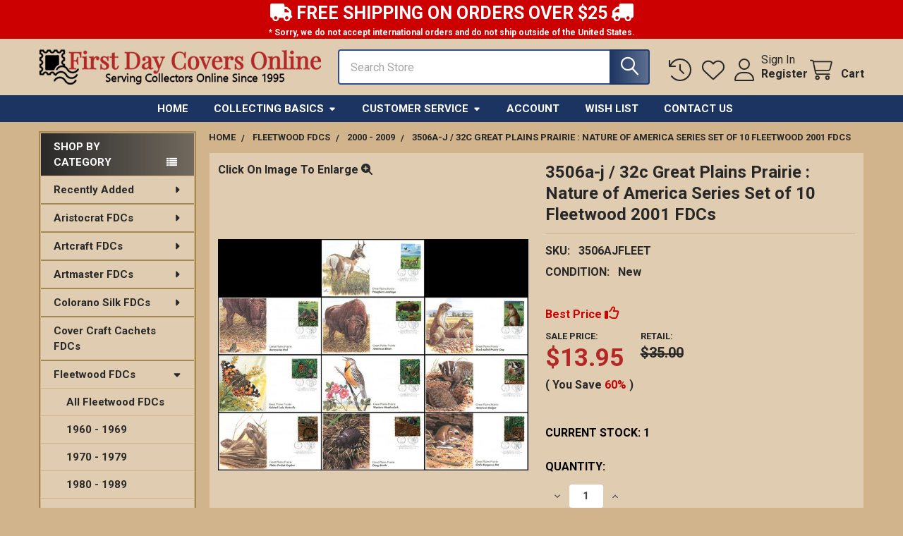

--- FILE ---
content_type: text/html; charset=UTF-8
request_url: https://www.firstdaycoversonline.com/3506a-j-32c-great-plains-prairie-nature-of-america-series-set-of-10-fleetwood-2001-fdcs/
body_size: 39750
content:

        <!DOCTYPE html>
<html class="no-js" lang="en">
        <head>
        <title>3506a-j / 32c Great Plains Prairie : Nature of America Series Set of 10 Fleetwood 2001 FDCs - First Day Covers Online</title>
        <link rel="dns-prefetch preconnect" href="https://cdn11.bigcommerce.com/s-cknish7l" crossorigin><link rel="dns-prefetch preconnect" href="https://fonts.googleapis.com/" crossorigin><link rel="dns-prefetch preconnect" href="https://fonts.gstatic.com/" crossorigin>
        <meta property="product:price:amount" content="13.95" /><meta property="product:price:currency" content="USD" /><meta property="og:url" content="https://www.firstdaycoversonline.com/3506a-j-32c-great-plains-prairie-nature-of-america-series-set-of-10-fleetwood-2001-fdcs/" /><meta property="og:site_name" content="First Day Covers Online" /><meta name="keywords" content="Stamps for collectors, First Day Covers, mixtures, packets, lots, philately, philatelics, postage stamps, First Day Cover, fdcs, artcraft, artmaster, colorano silk, fleetwood, mystic, collins hand painted, fragrances, dvds, cds, collecting supplies, fdc sleeves, first day cover sleeves, fdc album, first day cover album, postal cards, post cards, magnifiers, knives, souvenir pages, commemorative panels, novelty dollars, novelty bills, gold replicas fdcs, magnets, house of farnam, fluegel, maximum cards, maxi cards, books, cover craft, fdco exclusive fdcs"><link rel='canonical' href='https://www.firstdaycoversonline.com/3506a-j-32c-great-plains-prairie-nature-of-america-series-set-of-10-fleetwood-2001-fdcs/' /><meta name='platform' content='bigcommerce.stencil' /><meta property="og:type" content="product" />
<meta property="og:title" content="3506a-j / 32c Great Plains Prairie : Nature of America Series Set of 10 Fleetwood 2001 FDCs" />
<meta property="og:description" content="Specializes in first day covers produced by Artcraft, Artmaster, Collins, Colorano, Cover Craft, Fleetwood, House of Farnam, Medallion, Mystic, Reader&#039;s Digest and others. Serving Collectors Online Since 1995" />
<meta property="og:image" content="https://cdn11.bigcommerce.com/s-cknish7l/products/1766/images/3751/3506ajfleetfull__62556.1414432433.220.220.jpg?c=2" />
<meta property="fb:admins" content="259556186780" />
<meta property="og:availability" content="instock" />
<meta property="pinterest:richpins" content="enabled" />
        
         

        <link href="https://cdn11.bigcommerce.com/s-cknish7l/product_images/favicon.ico" rel="shortcut icon">
        <meta name="viewport" content="width=device-width, initial-scale=1">

        <script nonce="">
            document.documentElement.className = document.documentElement.className.replace('no-js', 'js');
        </script>

        <script nonce="">
    function browserSupportsAllFeatures() {
        return window.Promise
            && window.fetch
            && window.URL
            && window.URLSearchParams
            && window.WeakMap
            // object-fit support
            && ('objectFit' in document.documentElement.style);
    }

    function loadScript(src) {
        var js = document.createElement('script');
        js.src = src;
        js.nonce = '';
        js.onerror = function () {
            console.error('Failed to load polyfill script ' + src);
        };
        document.head.appendChild(js);
    }

    if (!browserSupportsAllFeatures()) {
        loadScript('https://cdn11.bigcommerce.com/s-cknish7l/stencil/13d9cca0-17b2-013e-0ee0-6ec22dfb6aba/e/75bf5d90-17c0-013e-6fc8-12087f3a7c97/dist/theme-bundle.polyfills.js');
    }
</script>
        <script nonce="">window.consentManagerTranslations = `{"locale":"en","locales":{"consent_manager.data_collection_warning":"en","consent_manager.accept_all_cookies":"en","consent_manager.gdpr_settings":"en","consent_manager.data_collection_preferences":"en","consent_manager.manage_data_collection_preferences":"en","consent_manager.use_data_by_cookies":"en","consent_manager.data_categories_table":"en","consent_manager.allow":"en","consent_manager.accept":"en","consent_manager.deny":"en","consent_manager.dismiss":"en","consent_manager.reject_all":"en","consent_manager.category":"en","consent_manager.purpose":"en","consent_manager.functional_category":"en","consent_manager.functional_purpose":"en","consent_manager.analytics_category":"en","consent_manager.analytics_purpose":"en","consent_manager.targeting_category":"en","consent_manager.advertising_category":"en","consent_manager.advertising_purpose":"en","consent_manager.essential_category":"en","consent_manager.esential_purpose":"en","consent_manager.yes":"en","consent_manager.no":"en","consent_manager.not_available":"en","consent_manager.cancel":"en","consent_manager.save":"en","consent_manager.back_to_preferences":"en","consent_manager.close_without_changes":"en","consent_manager.unsaved_changes":"en","consent_manager.by_using":"en","consent_manager.agree_on_data_collection":"en","consent_manager.change_preferences":"en","consent_manager.cancel_dialog_title":"en","consent_manager.privacy_policy":"en","consent_manager.allow_category_tracking":"en","consent_manager.disallow_category_tracking":"en"},"translations":{"consent_manager.data_collection_warning":"We use cookies (and other similar technologies) to collect data to improve your shopping experience.","consent_manager.accept_all_cookies":"Accept All Cookies","consent_manager.gdpr_settings":"Settings","consent_manager.data_collection_preferences":"Website Data Collection Preferences","consent_manager.manage_data_collection_preferences":"Manage Website Data Collection Preferences","consent_manager.use_data_by_cookies":" uses data collected by cookies and JavaScript libraries to improve your shopping experience.","consent_manager.data_categories_table":"The table below outlines how we use this data by category. To opt out of a category of data collection, select 'No' and save your preferences.","consent_manager.allow":"Allow","consent_manager.accept":"Accept","consent_manager.deny":"Deny","consent_manager.dismiss":"Dismiss","consent_manager.reject_all":"Reject all","consent_manager.category":"Category","consent_manager.purpose":"Purpose","consent_manager.functional_category":"Functional","consent_manager.functional_purpose":"Enables enhanced functionality, such as videos and live chat. If you do not allow these, then some or all of these functions may not work properly.","consent_manager.analytics_category":"Analytics","consent_manager.analytics_purpose":"Provide statistical information on site usage, e.g., web analytics so we can improve this website over time.","consent_manager.targeting_category":"Targeting","consent_manager.advertising_category":"Advertising","consent_manager.advertising_purpose":"Used to create profiles or personalize content to enhance your shopping experience.","consent_manager.essential_category":"Essential","consent_manager.esential_purpose":"Essential for the site and any requested services to work, but do not perform any additional or secondary function.","consent_manager.yes":"Yes","consent_manager.no":"No","consent_manager.not_available":"N/A","consent_manager.cancel":"Cancel","consent_manager.save":"Save","consent_manager.back_to_preferences":"Back to Preferences","consent_manager.close_without_changes":"You have unsaved changes to your data collection preferences. Are you sure you want to close without saving?","consent_manager.unsaved_changes":"You have unsaved changes","consent_manager.by_using":"By using our website, you're agreeing to our","consent_manager.agree_on_data_collection":"By using our website, you're agreeing to the collection of data as described in our ","consent_manager.change_preferences":"You can change your preferences at any time","consent_manager.cancel_dialog_title":"Are you sure you want to cancel?","consent_manager.privacy_policy":"Privacy Policy","consent_manager.allow_category_tracking":"Allow [CATEGORY_NAME] tracking","consent_manager.disallow_category_tracking":"Disallow [CATEGORY_NAME] tracking"}}`;</script>

        <script nonce="">
            window.lazySizesConfig = window.lazySizesConfig || {};
            window.lazySizesConfig.loadMode = 1;
        </script>
        <script async src="https://cdn11.bigcommerce.com/s-cknish7l/stencil/13d9cca0-17b2-013e-0ee0-6ec22dfb6aba/e/75bf5d90-17c0-013e-6fc8-12087f3a7c97/dist/theme-bundle.head_async.js" nonce=""></script>

            <script nonce="">
                (function() {
                    var el = document.createElement('head');
                    el.innerHTML = '<link href="https://fonts.googleapis.com/css?family=Roboto:700,400,400i,500,500i,700i&display=swap" rel="stylesheet">'.replace('rel="stylesheet"', 'rel="preload" as="style" onload="this.onload=null;this.rel=\'stylesheet\'"');
                    el.children && el.children[0] && document.head.appendChild(el.children[0]);
                })();
            </script>
            <noscript><link href="https://fonts.googleapis.com/css?family=Roboto:700,400,400i,500,500i,700i&display=swap" rel="stylesheet"></noscript>

            <link data-stencil-stylesheet href="https://cdn11.bigcommerce.com/s-cknish7l/stencil/13d9cca0-17b2-013e-0ee0-6ec22dfb6aba/e/75bf5d90-17c0-013e-6fc8-12087f3a7c97/css/theme-95b842b0-bcd1-013e-3a7e-723472663ca1.css" rel="stylesheet">

            <script nonce="">
                window.lazySizesConfig.loadHidden = false;
                window.lazySizesConfig.expand = 0;
            </script>
            <script nonce="">!function(n){"use strict";n.loadCSS||(n.loadCSS=function(){});var o=loadCSS.relpreload={};if(o.support=function(){var e;try{e=n.document.createElement("link").relList.supports("preload")}catch(t){e=!1}return function(){return e}}(),o.bindMediaToggle=function(t){var e=t.media||"all";function a(){t.addEventListener?t.removeEventListener("load",a):t.attachEvent&&t.detachEvent("onload",a),t.setAttribute("onload",null),t.media=e}t.addEventListener?t.addEventListener("load",a):t.attachEvent&&t.attachEvent("onload",a),setTimeout(function(){t.rel="stylesheet",t.media="only x"}),setTimeout(a,3e3)},o.poly=function(){if(!o.support())for(var t=n.document.getElementsByTagName("link"),e=0;e<t.length;e++){var a=t[e];"preload"!==a.rel||"style"!==a.getAttribute("as")||a.getAttribute("data-loadcss")||(a.setAttribute("data-loadcss",!0),o.bindMediaToggle(a))}},!o.support()){o.poly();var t=n.setInterval(o.poly,500);n.addEventListener?n.addEventListener("load",function(){o.poly(),n.clearInterval(t)}):n.attachEvent&&n.attachEvent("onload",function(){o.poly(),n.clearInterval(t)})}"undefined"!=typeof exports?exports.loadCSS=loadCSS:n.loadCSS=loadCSS}("undefined"!=typeof global?global:this);</script>            <!-- Start Tracking Code for analytics_facebook -->

<script>
!function(f,b,e,v,n,t,s){if(f.fbq)return;n=f.fbq=function(){n.callMethod?n.callMethod.apply(n,arguments):n.queue.push(arguments)};if(!f._fbq)f._fbq=n;n.push=n;n.loaded=!0;n.version='2.0';n.queue=[];t=b.createElement(e);t.async=!0;t.src=v;s=b.getElementsByTagName(e)[0];s.parentNode.insertBefore(t,s)}(window,document,'script','https://connect.facebook.net/en_US/fbevents.js');

fbq('set', 'autoConfig', 'false', '2273510189446068');
fbq('dataProcessingOptions', ['LDU'], 0, 0);
fbq('init', '2273510189446068', {"external_id":"9435befb-a3b4-47fa-a123-8b2dfc81dfe9"});
fbq('set', 'agent', 'bigcommerce', '2273510189446068');

function trackEvents() {
    var pathName = window.location.pathname;

    fbq('track', 'PageView', {}, "");

    // Search events start -- only fire if the shopper lands on the /search.php page
    if (pathName.indexOf('/search.php') === 0 && getUrlParameter('search_query')) {
        fbq('track', 'Search', {
            content_type: 'product_group',
            content_ids: [],
            search_string: getUrlParameter('search_query')
        });
    }
    // Search events end

    // Wishlist events start -- only fire if the shopper attempts to add an item to their wishlist
    if (pathName.indexOf('/wishlist.php') === 0 && getUrlParameter('added_product_id')) {
        fbq('track', 'AddToWishlist', {
            content_type: 'product_group',
            content_ids: []
        });
    }
    // Wishlist events end

    // Lead events start -- only fire if the shopper subscribes to newsletter
    if (pathName.indexOf('/subscribe.php') === 0 && getUrlParameter('result') === 'success') {
        fbq('track', 'Lead', {});
    }
    // Lead events end

    // Registration events start -- only fire if the shopper registers an account
    if (pathName.indexOf('/login.php') === 0 && getUrlParameter('action') === 'account_created') {
        fbq('track', 'CompleteRegistration', {}, "");
    }
    // Registration events end

    

    function getUrlParameter(name) {
        var cleanName = name.replace(/[\[]/, '\[').replace(/[\]]/, '\]');
        var regex = new RegExp('[\?&]' + cleanName + '=([^&#]*)');
        var results = regex.exec(window.location.search);
        return results === null ? '' : decodeURIComponent(results[1].replace(/\+/g, ' '));
    }
}

if (window.addEventListener) {
    window.addEventListener("load", trackEvents, false)
}
</script>
<noscript><img height="1" width="1" style="display:none" alt="null" src="https://www.facebook.com/tr?id=2273510189446068&ev=PageView&noscript=1&a=plbigcommerce1.2&eid="/></noscript>

<!-- End Tracking Code for analytics_facebook -->

<!-- Start Tracking Code for analytics_googleanalytics4 -->

<script data-cfasync="false" src="https://cdn11.bigcommerce.com/shared/js/google_analytics4_bodl_subscribers-358423becf5d870b8b603a81de597c10f6bc7699.js" integrity="sha256-gtOfJ3Avc1pEE/hx6SKj/96cca7JvfqllWA9FTQJyfI=" crossorigin="anonymous"></script>
<script data-cfasync="false">
  (function () {
    window.dataLayer = window.dataLayer || [];

    function gtag(){
        dataLayer.push(arguments);
    }

    function initGA4(event) {
         function setupGtag() {
            function configureGtag() {
                gtag('js', new Date());
                gtag('set', 'developer_id.dMjk3Nj', true);
                gtag('config', 'G-EJRMCKJ5FK');
            }

            var script = document.createElement('script');

            script.src = 'https://www.googletagmanager.com/gtag/js?id=G-EJRMCKJ5FK';
            script.async = true;
            script.onload = configureGtag;

            document.head.appendChild(script);
        }

        setupGtag();

        if (typeof subscribeOnBodlEvents === 'function') {
            subscribeOnBodlEvents('G-EJRMCKJ5FK', false);
        }

        window.removeEventListener(event.type, initGA4);
    }

    

    var eventName = document.readyState === 'complete' ? 'consentScriptsLoaded' : 'DOMContentLoaded';
    window.addEventListener(eventName, initGA4, false);
  })()
</script>

<!-- End Tracking Code for analytics_googleanalytics4 -->

<!-- Start Tracking Code for analytics_siteverification -->

<meta name="msvalidate.01" content="300CAB8B57AF8C1016A3E941B4A388A7" />

<!-- End Tracking Code for analytics_siteverification -->


<script type="text/javascript" src="https://checkout-sdk.bigcommerce.com/v1/loader.js" defer ></script>
<script src="https://www.google.com/recaptcha/api.js" async defer></script>
<script type="text/javascript">
var BCData = {"product_attributes":{"sku":"3506AJFLEET","upc":null,"mpn":null,"gtin":null,"weight":null,"base":true,"image":null,"price":{"without_tax":{"formatted":"$13.95","value":13.95,"currency":"USD"},"tax_label":"Tax","rrp_without_tax":{"formatted":"$35.00","value":35,"currency":"USD"},"saved":{"formatted":"$21.05","value":21.05,"currency":"USD"}},"out_of_stock_behavior":"hide_option","out_of_stock_message":"Out of stock","available_modifier_values":[],"in_stock_attributes":[],"stock":1,"instock":true,"stock_message":null,"purchasable":true,"purchasing_message":null,"call_for_price_message":null}};
</script>
<!-- JSON-LD markup generated by Google Structured Data Markup Helper. -->
<script type="application/ld+json">
{
  "@context" : "http://schema.org",
  "@type" : "LocalBusiness",
  "name" : "First Day Covers Online",
  "image" : "https://cdn11.bigcommerce.com/s-cknish7l/images/stencil/original/storelogo_1530840926__71953.original.png",
  "priceRange" : "$",
  "description" : "We specializes in first day covers produced by the most popular cachet makers like Artcraft, Artmaster, Fleetwood, Collins Hand Painted, Colorano Silk, House of Farnam, Cover Craft, Medallion, Reader's Digest, Mystic and many other Miscellaneous First Day of Issue Covers, First Day of Issue Post Cards and Postal Stationary Envelopes.
We also have a good selection of Collecting Supplies: Magnifiers, Stamp and First Day Cover Catalogs, Cover Sleeves and Albums. We also carry stamps, souvenir pages, commemorative panels, postcards, postal cards and a little of everything!",
  "email" : "info@firstdaycoversonline.com",
  "address" : {
    "@type" : "PostalAddress",
    "streetAddress" : "PO BOX 940273",
    "addressLocality" : "MIAMI",
    "addressRegion" : "FL",
    "postalCode" : "33194-0273"
  },
  "openingHoursSpecification" : {
    "@type" : "OpeningHoursSpecification",
    "dayOfWeek" : {
      "@type" : "DayOfWeek",
      "name" : "Everyday"
    }
  },
  "url" : "https://www.firstdaycoversonline.com/"
}
</script><script type="application/ld+json">
{
  "@context": "https://schema.org",
  "@type": "Organization",
  "url": "https://www.firstdaycoversonline.com",
  "logo": "https://cdn7.bigcommerce.com/s-cknish7l/images/stencil/original/storelogo_1530840926__71953.original.png"
}
</script><script type="application/ld+json">
{
  "@context": "https://schema.org",
  "@type": "WebSite",
  "url": "https://www.firstdaycoversonline.com/",
  "potentialAction": {
    "@type": "SearchAction",
    "target": "https://www.firstdaycoversonline.com/search.php={search_term_string}",
    "query-input": "required name=search_term_string"
  }
}
</script><script type="application/ld+json">
{
  "@context": "https://schema.org",
  "@type": "Organization",
  "name": "First Day Cover Online",
  "url": "https://www.firstdaycoversonline.com.com",
  "sameAs": [
    "https://www.facebook.com/firstdaycoversonline/",
    "https://twitter.com/firstdaycovers",
    "https://www.pinterest.com/firstdaycovers",
    "https://www.instagram.com/firstdaycoversonline/"
  ]
}
</script><script type="application/ld+json">
{
  "@context":"https://schema.org",
  "@type":"ItemList",
  "itemListElement":[
    {
      "@type":"ListItem",
      "position":1,
      "url":"https://www.firstdaycoversonline.com/fleetwood-fdcs/"
    },
    {
      "@type":"ListItem",
      "position":2,
      "url":"https://www.firstdaycoversonline.com/recently-added/"
    },
    {
      "@type":"ListItem",
      "position":3,
      "url":"https://www.firstdaycoversonline.com/collins-hand-painted-fdcs/"
    },
    {
      "@type":"ListItem",
      "position":4,
      "url":"https://www.firstdaycoversonline.com/colorano-silk-fdcs/"
    },
    {
      "@type":"ListItem",
      "position":5,
      "url":"https://www.firstdaycoversonline.com/supplies-and-albums/"
    },
    {
      "@type":"ListItem",
      "position":6,
      "url":"https://www.firstdaycoversonline.com/a-little-bit-of-everything/"
    }
  ]
}
</script><script>
(function() {
var style = document.createElement('style');
style.innerHTML = '@media (max-width: 800px) {'
    + 'body { padding-top: 115px }'
    + '.emthemesModez-quickSearch--mobileOnly { position: fixed; top: 55px; width: 100%; z-index: 45; border-bottom: 1px solid #ddd }'
    + '}';
document.head.appendChild(style);
})();
</script> <script src="https://kit.fontawesome.com/7076707054.js" crossorigin="anonymous"></script><!-- BEGIN MerchantWidget Code -->
<script id='merchantWidgetScript'
        src="https://www.gstatic.com/shopping/merchant/merchantwidget.js"
        defer>
</script>
<script type="text/javascript">
  merchantWidgetScript.addEventListener('load', function () {
    merchantwidget.start({
     position: 'LEFT_BOTTOM'
   });
  });
</script>
<!-- END MerchantWidget Code -->
 <script data-cfasync="false" src="https://microapps.bigcommerce.com/bodl-events/1.9.4/index.js" integrity="sha256-Y0tDj1qsyiKBRibKllwV0ZJ1aFlGYaHHGl/oUFoXJ7Y=" nonce="" crossorigin="anonymous"></script>
 <script data-cfasync="false" nonce="">

 (function() {
    function decodeBase64(base64) {
       const text = atob(base64);
       const length = text.length;
       const bytes = new Uint8Array(length);
       for (let i = 0; i < length; i++) {
          bytes[i] = text.charCodeAt(i);
       }
       const decoder = new TextDecoder();
       return decoder.decode(bytes);
    }
    window.bodl = JSON.parse(decodeBase64("[base64]"));
 })()

 </script>

<script nonce="">
(function () {
    var xmlHttp = new XMLHttpRequest();

    xmlHttp.open('POST', 'https://bes.gcp.data.bigcommerce.com/nobot');
    xmlHttp.setRequestHeader('Content-Type', 'application/json');
    xmlHttp.send('{"store_id":"717884","timezone_offset":"-4.0","timestamp":"2025-12-25T00:47:46.02047800Z","visit_id":"c4d433f9-a41b-438a-a612-4b66ab88f3eb","channel_id":1}');
})();
</script>




        <!-- snippet location htmlhead -->

                    <link href="https://cdn11.bigcommerce.com/s-cknish7l/images/stencil/608x608/products/1766/3751/3506ajfleetfull__62556.1414432433.jpg?c=2" rel="preload" as="image">

    </head>
    <body class="csscolumns papaSupermarket-layout--left-sidebar
        papaSupermarket-style--modern
        papaSupermarket-pageType--product
        papaSupermarket-page--pages-product
        emthemesModez-productUniform
        
        papaSupermarket--showAllCategoriesMenu
        
        
        
        
        
        
        " id="topOfPage">


        <!-- snippet location header -->
        <svg data-src="https://cdn11.bigcommerce.com/s-cknish7l/stencil/13d9cca0-17b2-013e-0ee0-6ec22dfb6aba/e/75bf5d90-17c0-013e-6fc8-12087f3a7c97/img/icon-sprite.svg" class="icons-svg-sprite"></svg>

        <div class="banners" data-banner-location="top">
</div>

<!-- ADD TO NEW STORE JORGE -->

            <div class="desktop-display" align="center">
                <div style="background-color: #CC0000; font-size: 25px; font-weight: 600; text-align: center; color: #FFFFFF;"><i class="fa fa-truck"></i> FREE SHIPPING ON ORDERS OVER $25 <i class="fa fa-truck fa-flip-horizontal"></i></div>
                <div style="background-color: #CC0000; font-size: 12px; font-weight: 600; text-align: center; color: #FFFFFF;">* Sorry, we do not accept international orders and do not ship outside of the United States.</div>
            </div>

            <div class="mobile-display" align="center">
                <div style="background-color: #CC0000; font-size: 18px; font-weight: 600; text-align: center; color: #FFFFFF; margin-top: 5px;"><i class="fa fa-truck"></i> FREE SHIPPING ON ORDERS OVER $25</div>
                <div style="background-color: #CC0000; font-size: 10px; font-weight: 600; text-align: center; color: #FFFFFF;"> * Sorry, we do not accept international orders or ship outside of the United States.</div>
            </div>
            
<!-- END -->

<header class="header" role="banner" >
    <a href="#" class="mobileMenu-toggle" data-mobile-menu-toggle="menu">
        <span class="mobileMenu-toggleIcon">Toggle menu</span>
    </a>


    <div class="emthemesModez-header-userSection emthemesModez-header-userSection--logo-left" data-stickymenu>
        <div class="container">
                <div class="header-logo header-logo--left">
                    <a href="https://www.firstdaycoversonline.com/" data-instantload='{"page":"home"}'>
            <div class="header-logo-image-container">
                <img class="header-logo-image" src="https://cdn11.bigcommerce.com/s-cknish7l/images/stencil/400x60/storelogo122122_min_1671568935__02964.original.png" srcset="https://cdn11.bigcommerce.com/s-cknish7l/images/stencil/400x80/storelogo122122_min_1671568935__02964.original.png 1x, https://cdn11.bigcommerce.com/s-cknish7l/images/stencil/800w/storelogo122122_min_1671568935__02964.original.png 2x" alt="First Day Covers Online" title="First Day Covers Online">
            </div>
</a>
                </div>

            <nav class="navUser">
    
    <ul class="navUser-section navUser-section--alt">
        <li class="navUser-item navUser-item--recentlyViewed">
            <a class="navUser-action navUser-action--recentlyViewed" href="#recently-viewed" data-dropdown="recently-viewed-dropdown" data-options="align:right" title="Recently Viewed" style="display:none">
                <i class="icon"><svg><use href="#icon-recent-list" /></svg></i>
                <span class="navUser-item-recentlyViewedLabel"><span class='firstword'>Recently </span>Viewed</span>
            </a>
            <div class="dropdown-menu" id="recently-viewed-dropdown" data-dropdown-content aria-hidden="true"></div>
        </li>


            <li class="navUser-item">
                <a class="navUser-action navUser-action--wishlist" href="/wishlist.php" title="Wish Lists">
                    <i class="icon"><svg><use href="#icon-heart" /></svg></i>
                    <span class="navUser-item-wishlistLabel"><span class='firstword'>Wish </span>Lists</span>
                </a>
            </li>
        

            <li class="navUser-item navUser-item--account">
                <i class="icon"><svg><use href="#icon-user" /></svg></i>
                <span class="navUser-actions">
                        <span class="navUser-subtitle">
                            <a class="navUser-action" href="/login.php">
                                <span class="navUser-item-loginLabel">Sign In</span>
                            </a>
                        </span>
                            <a class="navUser-action" href="/login.php?action=create_account">Register</a>
                </span>
            </li>

        <li class="navUser-item navUser-item--cart">
            <a
                class="navUser-action navUser-action--cart"
                data-cart-preview
                data-dropdown="cart-preview-dropdown"
                data-options="align:right"
                href="/cart.php"
                title="Cart">
                <i class="icon"><svg><use href="#icon-cart" /></svg></i>
                <span class="_rows">
                    <span class="countPill cart-quantity"></span>
                    <span class="navUser-item-cartLabel">Cart</span>
                </span>
            </a>

            <div class="dropdown-menu" id="cart-preview-dropdown" data-dropdown-content aria-hidden="true"></div>
        </li>
    </ul>
</nav>

            <div class="emthemesModez-quickSearch" data-prevent-quick-search-close>
    <!-- snippet location forms_search -->
    <form class="form" action="/search.php">
        <fieldset class="form-fieldset">
            <div class="form-field">
                <label class="is-srOnly" for="search_query">Search</label>
                <div class="form-prefixPostfix wrap">
                    <input class="form-input" data-search-quick name="search_query" id="search_query" data-error-message="Search field cannot be empty." placeholder="Search Store" autocomplete="off">
                    <input type="submit" class="button button--primary form-prefixPostfix-button--postfix" value="Search" />
                </div>
            </div>
        </fieldset>
    </form>
</div>        </div>
    </div>

    <div class="navPages-container navPages-container--bg" id="menu" data-menu>
        <div class="container">
            <nav class="navPages">

        <div class="emthemesModez-navPages-verticalCategories-container">
            <a class="navPages-action has-subMenu" role="none">Shop By Category</a>
            <div class="emthemesModez-verticalCategories is-open " id="emthemesModez-verticalCategories" data-emthemesmodez-fix-height="emthemesModez-section1-container">
                <ul class="navPages-list navPages-list--categories">

                            <li class="navPages-item">
                                <a class="navPages-action has-subMenu " href="https://www.firstdaycoversonline.com/recently-added/"
    data-instantload
    
    data-collapsible="navPages-33"
    data-collapsible-disabled-breakpoint="medium"
    data-collapsible-disabled-state="open"
    data-collapsible-enabled-state="closed">
    Recently Added <i class="icon navPages-action-moreIcon" aria-hidden="true"><svg><use href="#icon-caret-down" /></svg></i>
</a>
<div class="navPage-subMenu
    " id="navPages-33" aria-hidden="true" tabindex="-1">
    <ul class="navPage-subMenu-list">
        <li class="navPage-subMenu-item">
            <a class="navPage-subMenu-action navPages-action" href="https://www.firstdaycoversonline.com/recently-added/" data-instantload>All Recently Added</a>
        </li>
            <li class="navPage-subMenu-item">
                    <a class="navPage-subMenu-action navPages-action" href="https://www.firstdaycoversonline.com/jan-2026/" data-instantload >Jan. 2026</a>
            </li>
            <li class="navPage-subMenu-item">
                    <a class="navPage-subMenu-action navPages-action" href="https://www.firstdaycoversonline.com/dec-2025/" data-instantload >Dec. 2025</a>
            </li>
            <li class="navPage-subMenu-item">
                    <a class="navPage-subMenu-action navPages-action" href="https://www.firstdaycoversonline.com/nov-2025/" data-instantload >Nov. 2025</a>
            </li>
            <li class="navPage-subMenu-item">
                    <a class="navPage-subMenu-action navPages-action" href="https://www.firstdaycoversonline.com/oct-2025/" data-instantload >Oct. 2025</a>
            </li>
            <li class="navPage-subMenu-item">
                    <a class="navPage-subMenu-action navPages-action" href="https://www.firstdaycoversonline.com/sept-2025/" data-instantload >Sept 2025</a>
            </li>
            <li class="navPage-subMenu-item">
                    <a class="navPage-subMenu-action navPages-action" href="https://www.firstdaycoversonline.com/aug-2025/" data-instantload >Aug. 2025</a>
            </li>
            <li class="navPage-subMenu-item">
                    <a class="navPage-subMenu-action navPages-action" href="https://www.firstdaycoversonline.com/july-2025/" data-instantload >July 2025</a>
            </li>
            <li class="navPage-subMenu-item">
                    <a class="navPage-subMenu-action navPages-action" href="https://www.firstdaycoversonline.com/jun-2025/" data-instantload >Jun. 2025</a>
            </li>
    </ul>
</div>
                            </li>
                            <li class="navPages-item">
                                <a class="navPages-action has-subMenu " href="https://www.firstdaycoversonline.com/aristocrat-fdcs/"
    data-instantload
    
    data-collapsible="navPages-321"
    data-collapsible-disabled-breakpoint="medium"
    data-collapsible-disabled-state="open"
    data-collapsible-enabled-state="closed">
    Aristocrat FDCs <i class="icon navPages-action-moreIcon" aria-hidden="true"><svg><use href="#icon-caret-down" /></svg></i>
</a>
<div class="navPage-subMenu
    " id="navPages-321" aria-hidden="true" tabindex="-1">
    <ul class="navPage-subMenu-list">
        <li class="navPage-subMenu-item">
            <a class="navPage-subMenu-action navPages-action" href="https://www.firstdaycoversonline.com/aristocrat-fdcs/" data-instantload>All Aristocrat FDCs</a>
        </li>
            <li class="navPage-subMenu-item">
                    <a class="navPage-subMenu-action navPages-action" href="https://www.firstdaycoversonline.com/1960-1969-1/" data-instantload >1960 - 1969</a>
            </li>
            <li class="navPage-subMenu-item">
                    <a class="navPage-subMenu-action navPages-action" href="https://www.firstdaycoversonline.com/1970---1979/" data-instantload >1970 - 1979</a>
            </li>
            <li class="navPage-subMenu-item">
                    <a class="navPage-subMenu-action navPages-action" href="https://www.firstdaycoversonline.com/1980---1989/" data-instantload >1980 - 1989</a>
            </li>
            <li class="navPage-subMenu-item">
                    <a class="navPage-subMenu-action navPages-action" href="https://www.firstdaycoversonline.com/1990---1999/" data-instantload >1990 - 1999</a>
            </li>
    </ul>
</div>
                            </li>
                            <li class="navPages-item">
                                <a class="navPages-action has-subMenu " href="https://www.firstdaycoversonline.com/artcraft-fdcs/"
    data-instantload
    
    data-collapsible="navPages-95"
    data-collapsible-disabled-breakpoint="medium"
    data-collapsible-disabled-state="open"
    data-collapsible-enabled-state="closed">
    Artcraft FDCs <i class="icon navPages-action-moreIcon" aria-hidden="true"><svg><use href="#icon-caret-down" /></svg></i>
</a>
<div class="navPage-subMenu
    " id="navPages-95" aria-hidden="true" tabindex="-1">
    <ul class="navPage-subMenu-list">
        <li class="navPage-subMenu-item">
            <a class="navPage-subMenu-action navPages-action" href="https://www.firstdaycoversonline.com/artcraft-fdcs/" data-instantload>All Artcraft FDCs</a>
        </li>
            <li class="navPage-subMenu-item">
                    <a class="navPage-subMenu-action navPages-action" href="https://www.firstdaycoversonline.com/1960---1969/" data-instantload >1960 - 1969</a>
            </li>
            <li class="navPage-subMenu-item">
                    <a class="navPage-subMenu-action navPages-action" href="https://www.firstdaycoversonline.com/1970-1979/" data-instantload >1970 - 1979</a>
            </li>
            <li class="navPage-subMenu-item">
                    <a class="navPage-subMenu-action navPages-action" href="https://www.firstdaycoversonline.com/1980-1989-3/" data-instantload >1980 - 1989</a>
            </li>
            <li class="navPage-subMenu-item">
                    <a class="navPage-subMenu-action navPages-action" href="https://www.firstdaycoversonline.com/1990-1999-9/" data-instantload >1990 - 1999</a>
            </li>
            <li class="navPage-subMenu-item">
                    <a class="navPage-subMenu-action navPages-action" href="https://www.firstdaycoversonline.com/2000---2009/" data-instantload >2000 - 2009</a>
            </li>
            <li class="navPage-subMenu-item">
                    <a class="navPage-subMenu-action navPages-action" href="https://www.firstdaycoversonline.com/2010---present/" data-instantload >2010 - Present</a>
            </li>
    </ul>
</div>
                            </li>
                            <li class="navPages-item">
                                <a class="navPages-action has-subMenu " href="https://www.firstdaycoversonline.com/artmaster-fdcs/"
    data-instantload
    
    data-collapsible="navPages-50"
    data-collapsible-disabled-breakpoint="medium"
    data-collapsible-disabled-state="open"
    data-collapsible-enabled-state="closed">
    Artmaster FDCs <i class="icon navPages-action-moreIcon" aria-hidden="true"><svg><use href="#icon-caret-down" /></svg></i>
</a>
<div class="navPage-subMenu
    " id="navPages-50" aria-hidden="true" tabindex="-1">
    <ul class="navPage-subMenu-list">
        <li class="navPage-subMenu-item">
            <a class="navPage-subMenu-action navPages-action" href="https://www.firstdaycoversonline.com/artmaster-fdcs/" data-instantload>All Artmaster FDCs</a>
        </li>
            <li class="navPage-subMenu-item">
                    <a class="navPage-subMenu-action navPages-action" href="https://www.firstdaycoversonline.com/1940-1949-2/" data-instantload >1940 - 1949</a>
            </li>
            <li class="navPage-subMenu-item">
                    <a class="navPage-subMenu-action navPages-action" href="https://www.firstdaycoversonline.com/1950-1959-3/" data-instantload >1950 - 1959</a>
            </li>
            <li class="navPage-subMenu-item">
                    <a class="navPage-subMenu-action navPages-action" href="https://www.firstdaycoversonline.com/1960-1969-2/" data-instantload >1960 - 1969</a>
            </li>
            <li class="navPage-subMenu-item">
                    <a class="navPage-subMenu-action navPages-action" href="https://www.firstdaycoversonline.com/1970-1979-1/" data-instantload >1970 - 1979</a>
            </li>
            <li class="navPage-subMenu-item">
                    <a class="navPage-subMenu-action navPages-action" href="https://www.firstdaycoversonline.com/1980--1989/" data-instantload >1980 -1989</a>
            </li>
            <li class="navPage-subMenu-item">
                    <a class="navPage-subMenu-action navPages-action" href="https://www.firstdaycoversonline.com/1990-1999-4/" data-instantload >1990 - 1999</a>
            </li>
            <li class="navPage-subMenu-item">
                    <a class="navPage-subMenu-action navPages-action" href="https://www.firstdaycoversonline.com/2000-2009-2/" data-instantload >2000 - 2009</a>
            </li>
    </ul>
</div>
                            </li>
                            <li class="navPages-item">
                                <a class="navPages-action has-subMenu " href="https://www.firstdaycoversonline.com/colorano-silk-fdcs/"
    data-instantload
    
    data-collapsible="navPages-68"
    data-collapsible-disabled-breakpoint="medium"
    data-collapsible-disabled-state="open"
    data-collapsible-enabled-state="closed">
    Colorano Silk FDCs <i class="icon navPages-action-moreIcon" aria-hidden="true"><svg><use href="#icon-caret-down" /></svg></i>
</a>
<div class="navPage-subMenu
    " id="navPages-68" aria-hidden="true" tabindex="-1">
    <ul class="navPage-subMenu-list">
        <li class="navPage-subMenu-item">
            <a class="navPage-subMenu-action navPages-action" href="https://www.firstdaycoversonline.com/colorano-silk-fdcs/" data-instantload>All Colorano Silk FDCs</a>
        </li>
            <li class="navPage-subMenu-item">
                    <a class="navPage-subMenu-action navPages-action" href="https://www.firstdaycoversonline.com/1971---1979/" data-instantload >1971 - 1979</a>
            </li>
            <li class="navPage-subMenu-item">
                    <a class="navPage-subMenu-action navPages-action" href="https://www.firstdaycoversonline.com/1980-1989-5/" data-instantload >1980 - 1989</a>
            </li>
            <li class="navPage-subMenu-item">
                    <a class="navPage-subMenu-action navPages-action" href="https://www.firstdaycoversonline.com/1990-1999-5/" data-instantload >1990 - 1999</a>
            </li>
            <li class="navPage-subMenu-item">
                    <a class="navPage-subMenu-action navPages-action" href="https://www.firstdaycoversonline.com/2000-2009-3/" data-instantload >2000 - 2009</a>
            </li>
            <li class="navPage-subMenu-item">
                    <a class="navPage-subMenu-action navPages-action" href="https://www.firstdaycoversonline.com/2010-present-4/" data-instantload >2010 - Present</a>
            </li>
            <li class="navPage-subMenu-item">
                    <a class="navPage-subMenu-action navPages-action" href="https://www.firstdaycoversonline.com/maxi-cards-1/" data-instantload >Maxi Cards</a>
            </li>
    </ul>
</div>
                            </li>
                            <li class="navPages-item">
                                <a class="navPages-action" href="https://www.firstdaycoversonline.com/cover-craft-cachets-fdcs/" data-instantload >Cover Craft Cachets FDCs</a>
                            </li>
                            <li class="navPages-item">
                                <a class="navPages-action has-subMenu " href="https://www.firstdaycoversonline.com/fleetwood-fdcs/"
    data-instantload
    
    data-collapsible="navPages-157"
    data-collapsible-disabled-breakpoint="medium"
    data-collapsible-disabled-state="open"
    data-collapsible-enabled-state="closed">
    Fleetwood FDCs <i class="icon navPages-action-moreIcon" aria-hidden="true"><svg><use href="#icon-caret-down" /></svg></i>
</a>
<div class="navPage-subMenu
    " id="navPages-157" aria-hidden="true" tabindex="-1">
    <ul class="navPage-subMenu-list">
        <li class="navPage-subMenu-item">
            <a class="navPage-subMenu-action navPages-action" href="https://www.firstdaycoversonline.com/fleetwood-fdcs/" data-instantload>All Fleetwood FDCs</a>
        </li>
            <li class="navPage-subMenu-item">
                    <a class="navPage-subMenu-action navPages-action" href="https://www.firstdaycoversonline.com/1960-1969/" data-instantload >1960 - 1969</a>
            </li>
            <li class="navPage-subMenu-item">
                    <a class="navPage-subMenu-action navPages-action" href="https://www.firstdaycoversonline.com/1975-1979/" data-instantload >1970 - 1979</a>
            </li>
            <li class="navPage-subMenu-item">
                    <a class="navPage-subMenu-action navPages-action" href="https://www.firstdaycoversonline.com/1980-1989-7/" data-instantload >1980 - 1989</a>
            </li>
            <li class="navPage-subMenu-item">
                    <a class="navPage-subMenu-action navPages-action" href="https://www.firstdaycoversonline.com/1990-1999-8/" data-instantload >1990 - 1999</a>
            </li>
            <li class="navPage-subMenu-item">
                    <a class="navPage-subMenu-action navPages-action" href="https://www.firstdaycoversonline.com/2000-2009-6/" data-instantload >2000 - 2009</a>
            </li>
            <li class="navPage-subMenu-item">
                    <a class="navPage-subMenu-action navPages-action" href="https://www.firstdaycoversonline.com/2010-present-2/" data-instantload >2010 - Present</a>
            </li>
            <li class="navPage-subMenu-item">
                    <a class="navPage-subMenu-action navPages-action" href="https://www.firstdaycoversonline.com/maxi-cards/" data-instantload >Maxi Cards</a>
            </li>
            <li class="navPage-subMenu-item">
                    <a class="navPage-subMenu-action navPages-action" href="https://www.firstdaycoversonline.com/presentation-cards/" data-instantload >Presentation Cards</a>
            </li>
            <li class="navPage-subMenu-item">
                    <a class="navPage-subMenu-action navPages-action" href="https://www.firstdaycoversonline.com/proofcards/" data-instantload >Proofcards</a>
            </li>
    </ul>
</div>
                            </li>
                            <li class="navPages-item">
                                <a class="navPages-action" href="https://www.firstdaycoversonline.com/fdco-exclusive-fdcs/" data-instantload >FDCO EXCLUSIVE FDCS</a>
                            </li>
                            <li class="navPages-item">
                                <a class="navPages-action" href="https://www.firstdaycoversonline.com/gamm-fdcs/" data-instantload >GAMM FDCs</a>
                            </li>
                            <li class="navPages-item">
                                <a class="navPages-action" href="https://www.firstdaycoversonline.com/gill-craft-cachet/" data-instantload >Gill Craft Cachet</a>
                            </li>
                            <li class="navPages-item">
                                <a class="navPages-action" href="https://www.firstdaycoversonline.com/gold-replica-fdcs/" data-instantload >Gold Replica FDCs</a>
                            </li>
                            <li class="navPages-item">
                                <a class="navPages-action" href="https://www.firstdaycoversonline.com/house-of-farnam-fdcs/" data-instantload >House of Farnam FDCs</a>
                            </li>
                            <li class="navPages-item">
                                <a class="navPages-action" href="https://www.firstdaycoversonline.com/k.m.c.-ventures-fdcs/" data-instantload >K.M.C. Ventures FDCs</a>
                            </li>
                            <li class="navPages-item">
                                <a class="navPages-action" href="https://www.firstdaycoversonline.com/mystic-fdcs/" data-instantload >Mystic FDCs</a>
                            </li>
                            <li class="navPages-item">
                                <a class="navPages-action" href="https://www.firstdaycoversonline.com/photo-file-fdcs/" data-instantload >Photo File FDCs</a>
                            </li>
                            <li class="navPages-item">
                                <a class="navPages-action" href="https://www.firstdaycoversonline.com/postal-comm.-society-fdcs/" data-instantload >Postal Comm. Society FDCs</a>
                            </li>
                            <li class="navPages-item">
                                <a class="navPages-action" href="https://www.firstdaycoversonline.com/postmasters-of-america-fdcs/" data-instantload >Postmasters of America FDCs</a>
                            </li>
                            <li class="navPages-item">
                                <a class="navPages-action" href="https://www.firstdaycoversonline.com/therome-cachet-fdcs/" data-instantload >Therome Cachet FDCs</a>
                            </li>
                            <li class="navPages-item">
                                <a class="navPages-action" href="https://www.firstdaycoversonline.com/wii-cachets/" data-instantload >WII Cachets</a>
                            </li>
                            <li class="navPages-item">
                                <a class="navPages-action" href="https://www.firstdaycoversonline.com/uncacheted-first-day-covers/" data-instantload >Uncacheted First Day Covers</a>
                            </li>
                            <li class="navPages-item">
                                <a class="navPages-action" href="https://www.firstdaycoversonline.com/disney-first-day-covers/" data-instantload >Disney First Day Covers</a>
                            </li>
                            <li class="navPages-item">
                                <a class="navPages-action" href="https://www.firstdaycoversonline.com/foreign-first-day-covers/" data-instantload >Foreign First Day Covers</a>
                            </li>
                            <li class="navPages-item">
                                <a class="navPages-action has-subMenu " href="https://www.firstdaycoversonline.com/more-first-day-covers/"
    data-instantload
    
    data-collapsible="navPages-237"
    data-collapsible-disabled-breakpoint="medium"
    data-collapsible-disabled-state="open"
    data-collapsible-enabled-state="closed">
    MORE FIRST DAY COVERS <i class="icon navPages-action-moreIcon" aria-hidden="true"><svg><use href="#icon-caret-down" /></svg></i>
</a>
<div class="navPage-subMenu
    " id="navPages-237" aria-hidden="true" tabindex="-1">
    <ul class="navPage-subMenu-list">
        <li class="navPage-subMenu-item">
            <a class="navPage-subMenu-action navPages-action" href="https://www.firstdaycoversonline.com/more-first-day-covers/" data-instantload>All MORE FIRST DAY COVERS</a>
        </li>
            <li class="navPage-subMenu-item">
                    <a class="navPage-subMenu-action navPages-action" href="https://www.firstdaycoversonline.com/andrews-cachet/" data-instantload >Andrews Cachet</a>
            </li>
            <li class="navPage-subMenu-item">
                    <a class="navPage-subMenu-action navPages-action" href="https://www.firstdaycoversonline.com/collins-hand-painted-fdcs/" data-instantload >Collins Hand Painted FDCs</a>
            </li>
            <li class="navPage-subMenu-item">
                    <a class="navPage-subMenu-action navPages-action" href="https://www.firstdaycoversonline.com/fluegel-fdcs/" data-instantload >Fluegel FDCs</a>
            </li>
            <li class="navPage-subMenu-item">
                    <a class="navPage-subMenu-action navPages-action" href="https://www.firstdaycoversonline.com/hand-painted-fdcs/" data-instantload >Hand Painted FDCs</a>
            </li>
            <li class="navPage-subMenu-item">
                    <a class="navPage-subMenu-action navPages-action" href="https://www.firstdaycoversonline.com/readers-digest-fdcs/" data-instantload >Reader&#x27;s Digest FDCs</a>
            </li>
            <li class="navPage-subMenu-item">
                    <a class="navPage-subMenu-action navPages-action" href="https://www.firstdaycoversonline.com/shadow-cachet/" data-instantload >Shadow Cachet</a>
            </li>
            <li class="navPage-subMenu-item">
                    <a class="navPage-subMenu-action navPages-action" href="https://www.firstdaycoversonline.com/tudor-house/" data-instantload >Tudor House</a>
            </li>
            <li class="navPage-subMenu-item">
                    <a class="navPage-subMenu-action navPages-action" href="https://www.firstdaycoversonline.com/miscellaneous-fdcs/" data-instantload >Miscellaneous FDCs</a>
            </li>
            <li class="navPage-subMenu-item">
                    <a class="navPage-subMenu-action navPages-action" href="https://www.firstdaycoversonline.com/airmail-fdcs/" data-instantload >Airmail FDCs</a>
            </li>
            <li class="navPage-subMenu-item">
                    <a class="navPage-subMenu-action navPages-action" href="https://www.firstdaycoversonline.com/booklet-pane-fdcs/" data-instantload >Booklet Pane FDCs</a>
            </li>
            <li class="navPage-subMenu-item">
                    <a class="navPage-subMenu-action navPages-action" href="https://www.firstdaycoversonline.com/postal-cards-and-stationary/" data-instantload >Postal Cards and Stationary</a>
            </li>
            <li class="navPage-subMenu-item">
                    <a class="navPage-subMenu-action navPages-action" href="https://www.firstdaycoversonline.com/pnc-plate-coil-fdcs/" data-instantload >PNC Plate # Coil FDCs</a>
            </li>
    </ul>
</div>
                            </li>
                            <li class="navPages-item">
                                <a class="navPages-action has-subMenu " href="https://www.firstdaycoversonline.com/maximum-fdc-cards/"
    data-instantload
    
    data-collapsible="navPages-146"
    data-collapsible-disabled-breakpoint="medium"
    data-collapsible-disabled-state="open"
    data-collapsible-enabled-state="closed">
    Maximum FDC Cards <i class="icon navPages-action-moreIcon" aria-hidden="true"><svg><use href="#icon-caret-down" /></svg></i>
</a>
<div class="navPage-subMenu
    " id="navPages-146" aria-hidden="true" tabindex="-1">
    <ul class="navPage-subMenu-list">
        <li class="navPage-subMenu-item">
            <a class="navPage-subMenu-action navPages-action" href="https://www.firstdaycoversonline.com/maximum-fdc-cards/" data-instantload>All Maximum FDC Cards</a>
        </li>
            <li class="navPage-subMenu-item">
                    <a class="navPage-subMenu-action navPages-action" href="https://www.firstdaycoversonline.com/1983---1989/" data-instantload >1983 - 1989</a>
            </li>
            <li class="navPage-subMenu-item">
                    <a class="navPage-subMenu-action navPages-action" href="https://www.firstdaycoversonline.com/1990---1994/" data-instantload >1990 - 1994</a>
            </li>
    </ul>
</div>
                            </li>
                            <li class="navPages-item">
                                <a class="navPages-action" href="https://www.firstdaycoversonline.com/british-phq-cards/" data-instantload >British PHQ Cards</a>
                            </li>
                            <li class="navPages-item">
                                <a class="navPages-action" href="https://www.firstdaycoversonline.com/duck-stamp-fdcs/" data-instantload >Duck Stamp FDCs</a>
                            </li>
                            <li class="navPages-item">
                                <a class="navPages-action" href="https://www.firstdaycoversonline.com/event-and-collectible-covers/" data-instantload >Event and Collectible Covers</a>
                            </li>
                            <li class="navPages-item">
                                <a class="navPages-action has-subMenu " href="https://www.firstdaycoversonline.com/numismatic-coin-covers/"
    data-instantload
    
    data-collapsible="navPages-247"
    data-collapsible-disabled-breakpoint="medium"
    data-collapsible-disabled-state="open"
    data-collapsible-enabled-state="closed">
    Numismatic Coin Covers <i class="icon navPages-action-moreIcon" aria-hidden="true"><svg><use href="#icon-caret-down" /></svg></i>
</a>
<div class="navPage-subMenu
    " id="navPages-247" aria-hidden="true" tabindex="-1">
    <ul class="navPage-subMenu-list">
        <li class="navPage-subMenu-item">
            <a class="navPage-subMenu-action navPages-action" href="https://www.firstdaycoversonline.com/numismatic-coin-covers/" data-instantload>All Numismatic Coin Covers</a>
        </li>
            <li class="navPage-subMenu-item">
                    <a class="navPage-subMenu-action navPages-action" href="https://www.firstdaycoversonline.com/coin-first-day-covers/" data-instantload >Coin First Day Covers</a>
            </li>
            <li class="navPage-subMenu-item">
                    <a class="navPage-subMenu-action navPages-action" href="https://www.firstdaycoversonline.com/coin-commemorative-covers/" data-instantload >Coin Commemorative Covers</a>
            </li>
    </ul>
</div>
                            </li>
                            <li class="navPages-item">
                                <a class="navPages-action" href="https://www.firstdaycoversonline.com/usps-comm.-panels/" data-instantload >USPS Comm. Panels</a>
                            </li>
                            <li class="navPages-item">
                                <a class="navPages-action has-subMenu " href="https://www.firstdaycoversonline.com/usps-souvenir-pages/"
    data-instantload
    
    data-collapsible="navPages-124"
    data-collapsible-disabled-breakpoint="medium"
    data-collapsible-disabled-state="open"
    data-collapsible-enabled-state="closed">
    USPS Souvenir Pages <i class="icon navPages-action-moreIcon" aria-hidden="true"><svg><use href="#icon-caret-down" /></svg></i>
</a>
<div class="navPage-subMenu
    " id="navPages-124" aria-hidden="true" tabindex="-1">
    <ul class="navPage-subMenu-list">
        <li class="navPage-subMenu-item">
            <a class="navPage-subMenu-action navPages-action" href="https://www.firstdaycoversonline.com/usps-souvenir-pages/" data-instantload>All USPS Souvenir Pages</a>
        </li>
            <li class="navPage-subMenu-item">
                    <a class="navPage-subMenu-action navPages-action" href="https://www.firstdaycoversonline.com/1980-1989-2/" data-instantload >1980 - 1989</a>
            </li>
            <li class="navPage-subMenu-item">
                    <a class="navPage-subMenu-action navPages-action" href="https://www.firstdaycoversonline.com/1990-1999-3/" data-instantload >1990 - 1999</a>
            </li>
            <li class="navPage-subMenu-item">
                    <a class="navPage-subMenu-action navPages-action" href="https://www.firstdaycoversonline.com/2000-2009-1/" data-instantload >2000 - 2009</a>
            </li>
            <li class="navPage-subMenu-item">
                    <a class="navPage-subMenu-action navPages-action" href="https://www.firstdaycoversonline.com/2010-present-1/" data-instantload >2010 - Present</a>
            </li>
    </ul>
</div>
                            </li>
                            <li class="navPages-item">
                                <a class="navPages-action has-subMenu " href="https://www.firstdaycoversonline.com/usps-ceremony-programs/"
    data-instantload
    
    data-collapsible="navPages-118"
    data-collapsible-disabled-breakpoint="medium"
    data-collapsible-disabled-state="open"
    data-collapsible-enabled-state="closed">
    USPS Ceremony Programs <i class="icon navPages-action-moreIcon" aria-hidden="true"><svg><use href="#icon-caret-down" /></svg></i>
</a>
<div class="navPage-subMenu
    " id="navPages-118" aria-hidden="true" tabindex="-1">
    <ul class="navPage-subMenu-list">
        <li class="navPage-subMenu-item">
            <a class="navPage-subMenu-action navPages-action" href="https://www.firstdaycoversonline.com/usps-ceremony-programs/" data-instantload>All USPS Ceremony Programs</a>
        </li>
            <li class="navPage-subMenu-item">
                    <a class="navPage-subMenu-action navPages-action" href="https://www.firstdaycoversonline.com/2000-2009/" data-instantload >2000-2009</a>
            </li>
    </ul>
</div>
                            </li>
                            <li class="navPages-item">
                                <a class="navPages-action has-subMenu " href="https://www.firstdaycoversonline.com/collectible-postcards/"
    data-instantload
    
    data-collapsible="navPages-127"
    data-collapsible-disabled-breakpoint="medium"
    data-collapsible-disabled-state="open"
    data-collapsible-enabled-state="closed">
    Collectible Postcards <i class="icon navPages-action-moreIcon" aria-hidden="true"><svg><use href="#icon-caret-down" /></svg></i>
</a>
<div class="navPage-subMenu
    " id="navPages-127" aria-hidden="true" tabindex="-1">
    <ul class="navPage-subMenu-list">
        <li class="navPage-subMenu-item">
            <a class="navPage-subMenu-action navPages-action" href="https://www.firstdaycoversonline.com/collectible-postcards/" data-instantload>All Collectible Postcards</a>
        </li>
            <li class="navPage-subMenu-item">
                    <a class="navPage-subMenu-action navPages-action" href="https://www.firstdaycoversonline.com/1950s-classic-comics/" data-instantload >1950&#x27;s Classic Comics</a>
            </li>
            <li class="navPage-subMenu-item">
                    <a class="navPage-subMenu-action navPages-action" href="https://www.firstdaycoversonline.com/aviation/" data-instantload >Aviation</a>
            </li>
            <li class="navPage-subMenu-item">
                    <a class="navPage-subMenu-action navPages-action" href="https://www.firstdaycoversonline.com/black-heritage/" data-instantload >Black Heritage</a>
            </li>
            <li class="navPage-subMenu-item">
                    <a class="navPage-subMenu-action navPages-action" href="https://www.firstdaycoversonline.com/elvis-presley/" data-instantload >Elvis Presley</a>
            </li>
            <li class="navPage-subMenu-item">
                    <a class="navPage-subMenu-action navPages-action" href="https://www.firstdaycoversonline.com/chinese-lunar-new-year/" data-instantload >Chinese Lunar New Year</a>
            </li>
            <li class="navPage-subMenu-item">
                    <a class="navPage-subMenu-action navPages-action" href="https://www.firstdaycoversonline.com/dc-comics-super-heroes/" data-instantload >DC Comics Super Heroes</a>
            </li>
            <li class="navPage-subMenu-item">
                    <a class="navPage-subMenu-action navPages-action" href="https://www.firstdaycoversonline.com/duck-stamps/" data-instantload >Duck Stamps</a>
            </li>
            <li class="navPage-subMenu-item">
                    <a class="navPage-subMenu-action navPages-action" href="https://www.firstdaycoversonline.com/love-stamps/" data-instantload >Love Stamps</a>
            </li>
            <li class="navPage-subMenu-item">
                    <a class="navPage-subMenu-action navPages-action" href="https://www.firstdaycoversonline.com/marvel-comics-super-heroes/" data-instantload >Marvel Comics Super Heroes</a>
            </li>
            <li class="navPage-subMenu-item">
                    <a class="navPage-subMenu-action navPages-action" href="https://www.firstdaycoversonline.com/ww2-modern/" data-instantload >WW2 Modern</a>
            </li>
            <li class="navPage-subMenu-item">
                    <a class="navPage-subMenu-action navPages-action" href="https://www.firstdaycoversonline.com/others/" data-instantload >Others</a>
            </li>
    </ul>
</div>
                            </li>
                            <li class="navPages-item">
                                <a class="navPages-action" href="https://www.firstdaycoversonline.com/collections-and-lots/" data-instantload >Collections and Lots</a>
                            </li>
                            <li class="navPages-item">
                                <a class="navPages-action has-subMenu " href="https://www.firstdaycoversonline.com/stamps/"
    data-instantload
    
    data-collapsible="navPages-115"
    data-collapsible-disabled-breakpoint="medium"
    data-collapsible-disabled-state="open"
    data-collapsible-enabled-state="closed">
    Stamps <i class="icon navPages-action-moreIcon" aria-hidden="true"><svg><use href="#icon-caret-down" /></svg></i>
</a>
<div class="navPage-subMenu
    " id="navPages-115" aria-hidden="true" tabindex="-1">
    <ul class="navPage-subMenu-list">
        <li class="navPage-subMenu-item">
            <a class="navPage-subMenu-action navPages-action" href="https://www.firstdaycoversonline.com/stamps/" data-instantload>All Stamps</a>
        </li>
            <li class="navPage-subMenu-item">
                    <a class="navPage-subMenu-action navPages-action" href="https://www.firstdaycoversonline.com/disney-stamps/" data-instantload >Disney Stamps</a>
            </li>
            <li class="navPage-subMenu-item">
                    <a class="navPage-subMenu-action navPages-action" href="https://www.firstdaycoversonline.com/foreign/" data-instantload >Foreign</a>
            </li>
            <li class="navPage-subMenu-item">
                    <a class="navPage-subMenu-action navPages-action" href="https://www.firstdaycoversonline.com/united-states/" data-instantload >United States</a>
            </li>
    </ul>
</div>
                            </li>
                            <li class="navPages-item">
                                <a class="navPages-action" href="https://www.firstdaycoversonline.com/coins-and-medals/" data-instantload >Coins and Medals</a>
                            </li>
                            <li class="navPages-item">
                                <a class="navPages-action has-subMenu " href="https://www.firstdaycoversonline.com/supplies-and-albums/"
    data-instantload
    
    data-collapsible="navPages-36"
    data-collapsible-disabled-breakpoint="medium"
    data-collapsible-disabled-state="open"
    data-collapsible-enabled-state="closed">
    Supplies &amp; Albums <i class="icon navPages-action-moreIcon" aria-hidden="true"><svg><use href="#icon-caret-down" /></svg></i>
</a>
<div class="navPage-subMenu
    " id="navPages-36" aria-hidden="true" tabindex="-1">
    <ul class="navPage-subMenu-list">
        <li class="navPage-subMenu-item">
            <a class="navPage-subMenu-action navPages-action" href="https://www.firstdaycoversonline.com/supplies-and-albums/" data-instantload>All Supplies &amp; Albums</a>
        </li>
            <li class="navPage-subMenu-item">
                    <a class="navPage-subMenu-action navPages-action" href="https://www.firstdaycoversonline.com/currency-and-bills-supplies/" data-instantload >Currency and Bills Supplies</a>
            </li>
            <li class="navPage-subMenu-item">
                    <a class="navPage-subMenu-action navPages-action" href="https://www.firstdaycoversonline.com/fdc-cover-sleeves/" data-instantload >FDC Cover Sleeves</a>
            </li>
            <li class="navPage-subMenu-item">
                    <a class="navPage-subMenu-action navPages-action" href="https://www.firstdaycoversonline.com/fdc-filler-cards/" data-instantload >FDC Filler Cards</a>
            </li>
            <li class="navPage-subMenu-item">
                    <a class="navPage-subMenu-action navPages-action" href="https://www.firstdaycoversonline.com/storage-pages/" data-instantload >Storage Pages</a>
            </li>
            <li class="navPage-subMenu-item">
                    <a class="navPage-subMenu-action navPages-action" href="https://www.firstdaycoversonline.com/new-and-used-fdc-albums/" data-instantload >New and Used FDC Albums</a>
            </li>
    </ul>
</div>
                            </li>
                            <li class="navPages-item">
                                <a class="navPages-action" href="https://www.firstdaycoversonline.com/collectible-magnets/" data-instantload >Collectible Magnets</a>
                            </li>
                            <li class="navPages-item">
                                <a class="navPages-action" href="https://www.firstdaycoversonline.com/novelty-dollar-bills/" data-instantload >Novelty Dollar Bills</a>
                            </li>
                            <li class="navPages-item">
                                <a class="navPages-action" href="https://www.firstdaycoversonline.com/greeting-cards-gift-card-holders/" data-instantload >Greeting Cards &amp; Gift Card Holders</a>
                            </li>
                            <li class="navPages-item">
                                <a class="navPages-action" href="https://www.firstdaycoversonline.com/a-little-bit-of-everything/" data-instantload >A Little Bit of Everything</a>
                            </li>
                            <li class="navPages-item">
                                <a class="navPages-action" href="https://www.firstdaycoversonline.com/shipping-insurance/" data-instantload >Shipping Insurance</a>
                            </li>
                    
                </ul>
            </div>
        </div>
    
    
        <ul class="navPages-list">
                <li class="navPages-item">
                    <a class="navPages-action" data-instantload href="https://www.firstdaycoversonline.com/">Home</a>
                </li>
                <li class="navPages-item">
                    <a class="navPages-action has-subMenu" href="https://www.firstdaycoversonline.com/collecting-basics/" 
    data-instantload
    data-collapsible="navPages-page-1"
    data-collapsible-disabled-breakpoint="medium"
    data-collapsible-disabled-state="open"
    data-collapsible-enabled-state="closed">
    Collecting Basics <i class="icon navPages-action-moreIcon" aria-hidden="true"><svg><use href="#icon-caret-down" /></svg></i>
</a>
<div class="navPage-subMenu navPage-subMenu--standard" id="navPages-page-1" aria-hidden="true" tabindex="-1">
    <ul class="navPage-subMenu-list">
        <li class="navPage-subMenu-item">
            <a class="navPage-subMenu-action navPages-action" data-instantload href="https://www.firstdaycoversonline.com/collecting-basics/">Collecting Basics</a>
        </li>
            <li class="navPage-subMenu-item">
                    <a class="navPage-subMenu-action navPages-action" data-instantload href="https://www.firstdaycoversonline.com/our-blog-collecting-news/">Our Blog - Collecting News</a>
            </li>
            <li class="navPage-subMenu-item">
                    <a class="navPage-subMenu-action navPages-action" data-instantload href="https://www.firstdaycoversonline.com/first-day-cover-collecting-basics/">First Day Cover Collecting Basics</a>
            </li>
            <li class="navPage-subMenu-item">
                    <a class="navPage-subMenu-action navPages-action" data-instantload href="https://www.firstdaycoversonline.com/stamp-collecting-basics/">Stamp Collecting Basics</a>
            </li>
            <li class="navPage-subMenu-item">
                    <a class="navPage-subMenu-action navPages-action" data-instantload href="https://www.firstdaycoversonline.com/join-the-american-fdc-society/">Join The American FDC Society</a>
            </li>
    </ul>
</div>
                </li>
                <li class="navPages-item">
                    <a class="navPages-action has-subMenu" href="https://www.firstdaycoversonline.com/customer-service/" 
    data-instantload
    data-collapsible="navPages-page-2"
    data-collapsible-disabled-breakpoint="medium"
    data-collapsible-disabled-state="open"
    data-collapsible-enabled-state="closed">
    Customer Service <i class="icon navPages-action-moreIcon" aria-hidden="true"><svg><use href="#icon-caret-down" /></svg></i>
</a>
<div class="navPage-subMenu navPage-subMenu--standard" id="navPages-page-2" aria-hidden="true" tabindex="-1">
    <ul class="navPage-subMenu-list">
        <li class="navPage-subMenu-item">
            <a class="navPage-subMenu-action navPages-action" data-instantload href="https://www.firstdaycoversonline.com/customer-service/">Customer Service</a>
        </li>
            <li class="navPage-subMenu-item">
                    <a class="navPage-subMenu-action navPages-action" data-instantload href="https://www.firstdaycoversonline.com/cart.php">Shopping Cart</a>
            </li>
            <li class="navPage-subMenu-item">
                    <a class="navPage-subMenu-action navPages-action" data-instantload href="https://www.firstdaycoversonline.com/checkout.php?tk=hiohj7lkeg8qnqakbiv80ukp55">Checkout</a>
            </li>
            <li class="navPage-subMenu-item">
                    <a class="navPage-subMenu-action navPages-action" data-instantload href="https://www.firstdaycoversonline.com/orderstatus.php">Check Order Status</a>
            </li>
            <li class="navPage-subMenu-item">
                    <a class="navPage-subMenu-action navPages-action" data-instantload href="https://www.firstdaycoversonline.com/login.php?action=create_account">Create An Account</a>
            </li>
            <li class="navPage-subMenu-item">
                    <a class="navPage-subMenu-action navPages-action" data-instantload href="https://www.firstdaycoversonline.com/account.php">Account Information</a>
            </li>
            <li class="navPage-subMenu-item">
                    <a class="navPage-subMenu-action navPages-action" data-instantload href="https://www.firstdaycoversonline.com/login.php?action=reset_password">Forgot Your Password?</a>
            </li>
            <li class="navPage-subMenu-item">
                    <a class="navPage-subMenu-action navPages-action" data-instantload href="https://www.firstdaycoversonline.com/shipping-returns/">Shipping &amp; Returns</a>
            </li>
            <li class="navPage-subMenu-item">
                    <a class="navPage-subMenu-action navPages-action" data-instantload href="https://www.firstdaycoversonline.com/shipping-insurance/">Shipping Insurance</a>
            </li>
            <li class="navPage-subMenu-item">
                    <a class="navPage-subMenu-action navPages-action" data-instantload href="https://www.firstdaycoversonline.com/search.php?mode=advanced">Advanced Search</a>
            </li>
            <li class="navPage-subMenu-item">
                    <a class="navPage-subMenu-action navPages-action" data-instantload href="https://www.firstdaycoversonline.com/about-us/">About Us</a>
            </li>
            <li class="navPage-subMenu-item">
                    <a class="navPage-subMenu-action navPages-action" data-instantload href="https://www.firstdaycoversonline.com/terms-of-use/">Terms of Use</a>
            </li>
            <li class="navPage-subMenu-item">
                    <a class="navPage-subMenu-action navPages-action" data-instantload href="https://www.firstdaycoversonline.com/privacy-statement/">Privacy Policy</a>
            </li>
            <li class="navPage-subMenu-item">
                    <a class="navPage-subMenu-action navPages-action" data-instantload href="https://www.firstdaycoversonline.com/contact-us/">Email Us</a>
            </li>
    </ul>
</div>
                </li>
                <li class="navPages-item">
                    <a class="navPages-action" data-instantload href="https://www.firstdaycoversonline.com/account.php">Account</a>
                </li>
                <li class="navPages-item">
                    <a class="navPages-action" data-instantload href="https://www.firstdaycoversonline.com/wishlist.php">Wish List</a>
                </li>
                <li class="navPages-item">
                    <a class="navPages-action" data-instantload href="https://www.firstdaycoversonline.com/contact-us/">Contact Us</a>
                </li>
        </ul>
    <ul class="navPages-list navPages-list--user _showTopHeader">
            <li class="navPages-item">
                <a class="navPages-action navPages-action--compare" href="/compare" data-compare-nav>Compare <span class="countPill countPill--positive countPill--alt"></span></a>
            </li>
            <li class="navPages-item">
                <a class="navPages-action" href="/login.php">Sign In</a>
                    <a class="navPages-action" href="/login.php?action=create_account">Register</a>
            </li>

    </ul>

</nav>
        </div>
    </div>

    <div data-content-region="header_navigation_bottom--global"><div data-layout-id="aee4f0fc-5bc4-4eee-af1f-99ce2b6fdcef">       <div data-sub-layout-container="125815d2-2be9-40e0-b54f-9c83cd5cfd65" data-layout-name="Layout">
    <style data-container-styling="125815d2-2be9-40e0-b54f-9c83cd5cfd65">
        [data-sub-layout-container="125815d2-2be9-40e0-b54f-9c83cd5cfd65"] {
            box-sizing: border-box;
            display: flex;
            flex-wrap: wrap;
            z-index: 0;
            position: relative;
            height: ;
            padding-top: 0px;
            padding-right: 0px;
            padding-bottom: 0px;
            padding-left: 0px;
            margin-top: 0px;
            margin-right: 0px;
            margin-bottom: 0px;
            margin-left: 0px;
            border-width: 0px;
            border-style: solid;
            border-color: #333333;
        }

        [data-sub-layout-container="125815d2-2be9-40e0-b54f-9c83cd5cfd65"]:after {
            display: block;
            position: absolute;
            top: 0;
            left: 0;
            bottom: 0;
            right: 0;
            background-size: cover;
            z-index: auto;
        }
    </style>

    <div data-sub-layout="1f603606-c2fc-4710-a359-1dc18aa0fdcc">
        <style data-column-styling="1f603606-c2fc-4710-a359-1dc18aa0fdcc">
            [data-sub-layout="1f603606-c2fc-4710-a359-1dc18aa0fdcc"] {
                display: flex;
                flex-direction: column;
                box-sizing: border-box;
                flex-basis: 100%;
                max-width: 100%;
                z-index: 0;
                position: relative;
                height: ;
                padding-top: 0px;
                padding-right: 10.5px;
                padding-bottom: 0px;
                padding-left: 10.5px;
                margin-top: 0px;
                margin-right: 0px;
                margin-bottom: 0px;
                margin-left: 0px;
                border-width: 0px;
                border-style: solid;
                border-color: #333333;
                justify-content: center;
            }
            [data-sub-layout="1f603606-c2fc-4710-a359-1dc18aa0fdcc"]:after {
                display: block;
                position: absolute;
                top: 0;
                left: 0;
                bottom: 0;
                right: 0;
                background-size: cover;
                z-index: auto;
            }
            @media only screen and (max-width: 700px) {
                [data-sub-layout="1f603606-c2fc-4710-a359-1dc18aa0fdcc"] {
                    flex-basis: 100%;
                    max-width: 100%;
                }
            }
        </style>
    </div>
</div>

</div></div>
</header>

<div class="emthemesModez-quickSearch emthemesModez-quickSearch--mobileOnly" data-prevent-quick-search-close>
    <!-- snippet location forms_search -->
    <form class="form" action="/search.php">
        <fieldset class="form-fieldset">
            <div class="form-field">
                <label class="is-srOnly" for="search_query_mobile">Search</label>
                <div class="form-prefixPostfix wrap">
                    <input class="form-input" data-search-quick name="search_query" id="search_query_mobile" data-error-message="Search field cannot be empty." placeholder="Search Store" autocomplete="off">
                    <input type="submit" class="button button--primary form-prefixPostfix-button--postfix" value="Search" />
                </div>
            </div>
        </fieldset>
    </form>
</div>
<div class="dropdown dropdown--quickSearch" id="quickSearch" aria-hidden="true" tabindex="-1" data-prevent-quick-search-close>
    <div class="container">
        <section class="quickSearchResults" data-bind="html: results"></section>
    </div>
</div>
<div class="emthemesModez-overlay"></div>

<div data-content-region="header_bottom--global"><div data-layout-id="0bb999d4-28ce-418d-b008-6b98c0e9a463">       <div data-sub-layout-container="68f1b30c-2e1d-4d89-b9a9-4c72ca3662e3" data-layout-name="Layout">
    <style data-container-styling="68f1b30c-2e1d-4d89-b9a9-4c72ca3662e3">
        [data-sub-layout-container="68f1b30c-2e1d-4d89-b9a9-4c72ca3662e3"] {
            box-sizing: border-box;
            display: flex;
            flex-wrap: wrap;
            z-index: 0;
            position: relative;
            height: ;
            padding-top: 0px;
            padding-right: 0px;
            padding-bottom: 0px;
            padding-left: 0px;
            margin-top: 0px;
            margin-right: 0px;
            margin-bottom: 0px;
            margin-left: 0px;
            border-width: 0px;
            border-style: solid;
            border-color: #333333;
        }

        [data-sub-layout-container="68f1b30c-2e1d-4d89-b9a9-4c72ca3662e3"]:after {
            display: block;
            position: absolute;
            top: 0;
            left: 0;
            bottom: 0;
            right: 0;
            background-size: cover;
            z-index: auto;
        }
    </style>

    <div data-sub-layout="12e84cd6-bbf6-40ed-9405-b0d44e4b5e7c">
        <style data-column-styling="12e84cd6-bbf6-40ed-9405-b0d44e4b5e7c">
            [data-sub-layout="12e84cd6-bbf6-40ed-9405-b0d44e4b5e7c"] {
                display: flex;
                flex-direction: column;
                box-sizing: border-box;
                flex-basis: 100%;
                max-width: 100%;
                z-index: 0;
                position: relative;
                height: ;
                padding-top: 0px;
                padding-right: 10.5px;
                padding-bottom: 0px;
                padding-left: 10.5px;
                margin-top: 0px;
                margin-right: 0px;
                margin-bottom: 0px;
                margin-left: 0px;
                border-width: 0px;
                border-style: solid;
                border-color: #333333;
                justify-content: center;
            }
            [data-sub-layout="12e84cd6-bbf6-40ed-9405-b0d44e4b5e7c"]:after {
                display: block;
                position: absolute;
                top: 0;
                left: 0;
                bottom: 0;
                right: 0;
                background-size: cover;
                z-index: auto;
            }
            @media only screen and (max-width: 700px) {
                [data-sub-layout="12e84cd6-bbf6-40ed-9405-b0d44e4b5e7c"] {
                    flex-basis: 100%;
                    max-width: 100%;
                }
            }
        </style>
    </div>
</div>

</div></div>
<div data-content-region="header_bottom"></div>

        <div class="body" data-currency-code="USD">
     
    <div class="container">
        
        <div class="page">
            <div class="page-sidebar">
                <nav class="navList navList--aside">
    <h2 class="is-srOnly">Sidebar</h2>
    <div data-content-region="home_sidebar_top--global"></div>
    <div data-content-region="home_sidebar_top"></div>

    <div class="sidebarBlock sidebarBlock--verticalCategories sidebarBlock--verticalAllCategories">
    <div class="emthemesModez-navPages-verticalCategories-container">
        <a class="navPages-action has-subMenu" role="none">Shop By Category</a>
        <div class="emthemesModez-verticalCategories emthemesModez-verticalCategories--open" id="emthemesModez-verticalCategories-sidebar">
            <ul class="navPages-list navPages-list--categories">
                        <li class="navPages-item">
                            <a class="navPages-action has-subMenu navPages-action--vertical" href="https://www.firstdaycoversonline.com/recently-added/"
    
    
    data-collapsible="navPages-33-sidebar"
    
    data-collapsible-disabled-state="open"
    data-collapsible-enabled-state="closed">
    Recently Added <i class="icon navPages-action-moreIcon" aria-hidden="true"><svg><use href="#icon-caret-down" /></svg></i>
</a>
<div class="navPage-subMenu
            navPage-subMenu--vertical
    " id="navPages-33-sidebar" aria-hidden="true" tabindex="-1">
    <ul class="navPage-subMenu-list">
        <li class="navPage-subMenu-item">
            <a class="navPage-subMenu-action navPages-action" href="https://www.firstdaycoversonline.com/recently-added/" data-instantload>All Recently Added</a>
        </li>
            <li class="navPage-subMenu-item">
                    <a class="navPage-subMenu-action navPages-action" href="https://www.firstdaycoversonline.com/jan-2026/" data-instantload >Jan. 2026</a>
            </li>
            <li class="navPage-subMenu-item">
                    <a class="navPage-subMenu-action navPages-action" href="https://www.firstdaycoversonline.com/dec-2025/" data-instantload >Dec. 2025</a>
            </li>
            <li class="navPage-subMenu-item">
                    <a class="navPage-subMenu-action navPages-action" href="https://www.firstdaycoversonline.com/nov-2025/" data-instantload >Nov. 2025</a>
            </li>
            <li class="navPage-subMenu-item">
                    <a class="navPage-subMenu-action navPages-action" href="https://www.firstdaycoversonline.com/oct-2025/" data-instantload >Oct. 2025</a>
            </li>
            <li class="navPage-subMenu-item">
                    <a class="navPage-subMenu-action navPages-action" href="https://www.firstdaycoversonline.com/sept-2025/" data-instantload >Sept 2025</a>
            </li>
            <li class="navPage-subMenu-item">
                    <a class="navPage-subMenu-action navPages-action" href="https://www.firstdaycoversonline.com/aug-2025/" data-instantload >Aug. 2025</a>
            </li>
            <li class="navPage-subMenu-item">
                    <a class="navPage-subMenu-action navPages-action" href="https://www.firstdaycoversonline.com/july-2025/" data-instantload >July 2025</a>
            </li>
            <li class="navPage-subMenu-item">
                    <a class="navPage-subMenu-action navPages-action" href="https://www.firstdaycoversonline.com/jun-2025/" data-instantload >Jun. 2025</a>
            </li>
    </ul>
</div>
                        </li>
                        <li class="navPages-item">
                            <a class="navPages-action has-subMenu navPages-action--vertical" href="https://www.firstdaycoversonline.com/aristocrat-fdcs/"
    
    
    data-collapsible="navPages-321-sidebar"
    
    data-collapsible-disabled-state="open"
    data-collapsible-enabled-state="closed">
    Aristocrat FDCs <i class="icon navPages-action-moreIcon" aria-hidden="true"><svg><use href="#icon-caret-down" /></svg></i>
</a>
<div class="navPage-subMenu
            navPage-subMenu--vertical
    " id="navPages-321-sidebar" aria-hidden="true" tabindex="-1">
    <ul class="navPage-subMenu-list">
        <li class="navPage-subMenu-item">
            <a class="navPage-subMenu-action navPages-action" href="https://www.firstdaycoversonline.com/aristocrat-fdcs/" data-instantload>All Aristocrat FDCs</a>
        </li>
            <li class="navPage-subMenu-item">
                    <a class="navPage-subMenu-action navPages-action" href="https://www.firstdaycoversonline.com/1960-1969-1/" data-instantload >1960 - 1969</a>
            </li>
            <li class="navPage-subMenu-item">
                    <a class="navPage-subMenu-action navPages-action" href="https://www.firstdaycoversonline.com/1970---1979/" data-instantload >1970 - 1979</a>
            </li>
            <li class="navPage-subMenu-item">
                    <a class="navPage-subMenu-action navPages-action" href="https://www.firstdaycoversonline.com/1980---1989/" data-instantload >1980 - 1989</a>
            </li>
            <li class="navPage-subMenu-item">
                    <a class="navPage-subMenu-action navPages-action" href="https://www.firstdaycoversonline.com/1990---1999/" data-instantload >1990 - 1999</a>
            </li>
    </ul>
</div>
                        </li>
                        <li class="navPages-item">
                            <a class="navPages-action has-subMenu navPages-action--vertical" href="https://www.firstdaycoversonline.com/artcraft-fdcs/"
    
    
    data-collapsible="navPages-95-sidebar"
    
    data-collapsible-disabled-state="open"
    data-collapsible-enabled-state="closed">
    Artcraft FDCs <i class="icon navPages-action-moreIcon" aria-hidden="true"><svg><use href="#icon-caret-down" /></svg></i>
</a>
<div class="navPage-subMenu
            navPage-subMenu--vertical
    " id="navPages-95-sidebar" aria-hidden="true" tabindex="-1">
    <ul class="navPage-subMenu-list">
        <li class="navPage-subMenu-item">
            <a class="navPage-subMenu-action navPages-action" href="https://www.firstdaycoversonline.com/artcraft-fdcs/" data-instantload>All Artcraft FDCs</a>
        </li>
            <li class="navPage-subMenu-item">
                    <a class="navPage-subMenu-action navPages-action" href="https://www.firstdaycoversonline.com/1960---1969/" data-instantload >1960 - 1969</a>
            </li>
            <li class="navPage-subMenu-item">
                    <a class="navPage-subMenu-action navPages-action" href="https://www.firstdaycoversonline.com/1970-1979/" data-instantload >1970 - 1979</a>
            </li>
            <li class="navPage-subMenu-item">
                    <a class="navPage-subMenu-action navPages-action" href="https://www.firstdaycoversonline.com/1980-1989-3/" data-instantload >1980 - 1989</a>
            </li>
            <li class="navPage-subMenu-item">
                    <a class="navPage-subMenu-action navPages-action" href="https://www.firstdaycoversonline.com/1990-1999-9/" data-instantload >1990 - 1999</a>
            </li>
            <li class="navPage-subMenu-item">
                    <a class="navPage-subMenu-action navPages-action" href="https://www.firstdaycoversonline.com/2000---2009/" data-instantload >2000 - 2009</a>
            </li>
            <li class="navPage-subMenu-item">
                    <a class="navPage-subMenu-action navPages-action" href="https://www.firstdaycoversonline.com/2010---present/" data-instantload >2010 - Present</a>
            </li>
    </ul>
</div>
                        </li>
                        <li class="navPages-item">
                            <a class="navPages-action has-subMenu navPages-action--vertical" href="https://www.firstdaycoversonline.com/artmaster-fdcs/"
    
    
    data-collapsible="navPages-50-sidebar"
    
    data-collapsible-disabled-state="open"
    data-collapsible-enabled-state="closed">
    Artmaster FDCs <i class="icon navPages-action-moreIcon" aria-hidden="true"><svg><use href="#icon-caret-down" /></svg></i>
</a>
<div class="navPage-subMenu
            navPage-subMenu--vertical
    " id="navPages-50-sidebar" aria-hidden="true" tabindex="-1">
    <ul class="navPage-subMenu-list">
        <li class="navPage-subMenu-item">
            <a class="navPage-subMenu-action navPages-action" href="https://www.firstdaycoversonline.com/artmaster-fdcs/" data-instantload>All Artmaster FDCs</a>
        </li>
            <li class="navPage-subMenu-item">
                    <a class="navPage-subMenu-action navPages-action" href="https://www.firstdaycoversonline.com/1940-1949-2/" data-instantload >1940 - 1949</a>
            </li>
            <li class="navPage-subMenu-item">
                    <a class="navPage-subMenu-action navPages-action" href="https://www.firstdaycoversonline.com/1950-1959-3/" data-instantload >1950 - 1959</a>
            </li>
            <li class="navPage-subMenu-item">
                    <a class="navPage-subMenu-action navPages-action" href="https://www.firstdaycoversonline.com/1960-1969-2/" data-instantload >1960 - 1969</a>
            </li>
            <li class="navPage-subMenu-item">
                    <a class="navPage-subMenu-action navPages-action" href="https://www.firstdaycoversonline.com/1970-1979-1/" data-instantload >1970 - 1979</a>
            </li>
            <li class="navPage-subMenu-item">
                    <a class="navPage-subMenu-action navPages-action" href="https://www.firstdaycoversonline.com/1980--1989/" data-instantload >1980 -1989</a>
            </li>
            <li class="navPage-subMenu-item">
                    <a class="navPage-subMenu-action navPages-action" href="https://www.firstdaycoversonline.com/1990-1999-4/" data-instantload >1990 - 1999</a>
            </li>
            <li class="navPage-subMenu-item">
                    <a class="navPage-subMenu-action navPages-action" href="https://www.firstdaycoversonline.com/2000-2009-2/" data-instantload >2000 - 2009</a>
            </li>
    </ul>
</div>
                        </li>
                        <li class="navPages-item">
                            <a class="navPages-action has-subMenu navPages-action--vertical" href="https://www.firstdaycoversonline.com/colorano-silk-fdcs/"
    
    
    data-collapsible="navPages-68-sidebar"
    
    data-collapsible-disabled-state="open"
    data-collapsible-enabled-state="closed">
    Colorano Silk FDCs <i class="icon navPages-action-moreIcon" aria-hidden="true"><svg><use href="#icon-caret-down" /></svg></i>
</a>
<div class="navPage-subMenu
            navPage-subMenu--vertical
    " id="navPages-68-sidebar" aria-hidden="true" tabindex="-1">
    <ul class="navPage-subMenu-list">
        <li class="navPage-subMenu-item">
            <a class="navPage-subMenu-action navPages-action" href="https://www.firstdaycoversonline.com/colorano-silk-fdcs/" data-instantload>All Colorano Silk FDCs</a>
        </li>
            <li class="navPage-subMenu-item">
                    <a class="navPage-subMenu-action navPages-action" href="https://www.firstdaycoversonline.com/1971---1979/" data-instantload >1971 - 1979</a>
            </li>
            <li class="navPage-subMenu-item">
                    <a class="navPage-subMenu-action navPages-action" href="https://www.firstdaycoversonline.com/1980-1989-5/" data-instantload >1980 - 1989</a>
            </li>
            <li class="navPage-subMenu-item">
                    <a class="navPage-subMenu-action navPages-action" href="https://www.firstdaycoversonline.com/1990-1999-5/" data-instantload >1990 - 1999</a>
            </li>
            <li class="navPage-subMenu-item">
                    <a class="navPage-subMenu-action navPages-action" href="https://www.firstdaycoversonline.com/2000-2009-3/" data-instantload >2000 - 2009</a>
            </li>
            <li class="navPage-subMenu-item">
                    <a class="navPage-subMenu-action navPages-action" href="https://www.firstdaycoversonline.com/2010-present-4/" data-instantload >2010 - Present</a>
            </li>
            <li class="navPage-subMenu-item">
                    <a class="navPage-subMenu-action navPages-action" href="https://www.firstdaycoversonline.com/maxi-cards-1/" data-instantload >Maxi Cards</a>
            </li>
    </ul>
</div>
                        </li>
                        <li class="navPages-item">
                            <a class="navPages-action" href="https://www.firstdaycoversonline.com/cover-craft-cachets-fdcs/" data-instantload >Cover Craft Cachets FDCs</a>
                        </li>
                        <li class="navPages-item">
                            <a class="navPages-action has-subMenu navPages-action--vertical" href="https://www.firstdaycoversonline.com/fleetwood-fdcs/"
    
    
    data-collapsible="navPages-157-sidebar"
    
    data-collapsible-disabled-state="open"
    data-collapsible-enabled-state="closed">
    Fleetwood FDCs <i class="icon navPages-action-moreIcon" aria-hidden="true"><svg><use href="#icon-caret-down" /></svg></i>
</a>
<div class="navPage-subMenu
            navPage-subMenu--vertical
    " id="navPages-157-sidebar" aria-hidden="true" tabindex="-1">
    <ul class="navPage-subMenu-list">
        <li class="navPage-subMenu-item">
            <a class="navPage-subMenu-action navPages-action" href="https://www.firstdaycoversonline.com/fleetwood-fdcs/" data-instantload>All Fleetwood FDCs</a>
        </li>
            <li class="navPage-subMenu-item">
                    <a class="navPage-subMenu-action navPages-action" href="https://www.firstdaycoversonline.com/1960-1969/" data-instantload >1960 - 1969</a>
            </li>
            <li class="navPage-subMenu-item">
                    <a class="navPage-subMenu-action navPages-action" href="https://www.firstdaycoversonline.com/1975-1979/" data-instantload >1970 - 1979</a>
            </li>
            <li class="navPage-subMenu-item">
                    <a class="navPage-subMenu-action navPages-action" href="https://www.firstdaycoversonline.com/1980-1989-7/" data-instantload >1980 - 1989</a>
            </li>
            <li class="navPage-subMenu-item">
                    <a class="navPage-subMenu-action navPages-action" href="https://www.firstdaycoversonline.com/1990-1999-8/" data-instantload >1990 - 1999</a>
            </li>
            <li class="navPage-subMenu-item">
                    <a class="navPage-subMenu-action navPages-action" href="https://www.firstdaycoversonline.com/2000-2009-6/" data-instantload >2000 - 2009</a>
            </li>
            <li class="navPage-subMenu-item">
                    <a class="navPage-subMenu-action navPages-action" href="https://www.firstdaycoversonline.com/2010-present-2/" data-instantload >2010 - Present</a>
            </li>
            <li class="navPage-subMenu-item">
                    <a class="navPage-subMenu-action navPages-action" href="https://www.firstdaycoversonline.com/maxi-cards/" data-instantload >Maxi Cards</a>
            </li>
            <li class="navPage-subMenu-item">
                    <a class="navPage-subMenu-action navPages-action" href="https://www.firstdaycoversonline.com/presentation-cards/" data-instantload >Presentation Cards</a>
            </li>
            <li class="navPage-subMenu-item">
                    <a class="navPage-subMenu-action navPages-action" href="https://www.firstdaycoversonline.com/proofcards/" data-instantload >Proofcards</a>
            </li>
    </ul>
</div>
                        </li>
                        <li class="navPages-item">
                            <a class="navPages-action" href="https://www.firstdaycoversonline.com/fdco-exclusive-fdcs/" data-instantload >FDCO EXCLUSIVE FDCS</a>
                        </li>
                        <li class="navPages-item">
                            <a class="navPages-action" href="https://www.firstdaycoversonline.com/gamm-fdcs/" data-instantload >GAMM FDCs</a>
                        </li>
                        <li class="navPages-item">
                            <a class="navPages-action" href="https://www.firstdaycoversonline.com/gill-craft-cachet/" data-instantload >Gill Craft Cachet</a>
                        </li>
                        <li class="navPages-item">
                            <a class="navPages-action" href="https://www.firstdaycoversonline.com/gold-replica-fdcs/" data-instantload >Gold Replica FDCs</a>
                        </li>
                        <li class="navPages-item">
                            <a class="navPages-action" href="https://www.firstdaycoversonline.com/house-of-farnam-fdcs/" data-instantload >House of Farnam FDCs</a>
                        </li>
                        <li class="navPages-item">
                            <a class="navPages-action" href="https://www.firstdaycoversonline.com/k.m.c.-ventures-fdcs/" data-instantload >K.M.C. Ventures FDCs</a>
                        </li>
                        <li class="navPages-item">
                            <a class="navPages-action" href="https://www.firstdaycoversonline.com/mystic-fdcs/" data-instantload >Mystic FDCs</a>
                        </li>
                        <li class="navPages-item">
                            <a class="navPages-action" href="https://www.firstdaycoversonline.com/photo-file-fdcs/" data-instantload >Photo File FDCs</a>
                        </li>
                        <li class="navPages-item">
                            <a class="navPages-action" href="https://www.firstdaycoversonline.com/postal-comm.-society-fdcs/" data-instantload >Postal Comm. Society FDCs</a>
                        </li>
                        <li class="navPages-item">
                            <a class="navPages-action" href="https://www.firstdaycoversonline.com/postmasters-of-america-fdcs/" data-instantload >Postmasters of America FDCs</a>
                        </li>
                        <li class="navPages-item">
                            <a class="navPages-action" href="https://www.firstdaycoversonline.com/therome-cachet-fdcs/" data-instantload >Therome Cachet FDCs</a>
                        </li>
                        <li class="navPages-item">
                            <a class="navPages-action" href="https://www.firstdaycoversonline.com/wii-cachets/" data-instantload >WII Cachets</a>
                        </li>
                        <li class="navPages-item">
                            <a class="navPages-action" href="https://www.firstdaycoversonline.com/uncacheted-first-day-covers/" data-instantload >Uncacheted First Day Covers</a>
                        </li>
                        <li class="navPages-item">
                            <a class="navPages-action" href="https://www.firstdaycoversonline.com/disney-first-day-covers/" data-instantload >Disney First Day Covers</a>
                        </li>
                        <li class="navPages-item">
                            <a class="navPages-action" href="https://www.firstdaycoversonline.com/foreign-first-day-covers/" data-instantload >Foreign First Day Covers</a>
                        </li>
                        <li class="navPages-item">
                            <a class="navPages-action has-subMenu navPages-action--vertical" href="https://www.firstdaycoversonline.com/more-first-day-covers/"
    
    
    data-collapsible="navPages-237-sidebar"
    
    data-collapsible-disabled-state="open"
    data-collapsible-enabled-state="closed">
    MORE FIRST DAY COVERS <i class="icon navPages-action-moreIcon" aria-hidden="true"><svg><use href="#icon-caret-down" /></svg></i>
</a>
<div class="navPage-subMenu
            navPage-subMenu--vertical
    " id="navPages-237-sidebar" aria-hidden="true" tabindex="-1">
    <ul class="navPage-subMenu-list">
        <li class="navPage-subMenu-item">
            <a class="navPage-subMenu-action navPages-action" href="https://www.firstdaycoversonline.com/more-first-day-covers/" data-instantload>All MORE FIRST DAY COVERS</a>
        </li>
            <li class="navPage-subMenu-item">
                    <a class="navPage-subMenu-action navPages-action" href="https://www.firstdaycoversonline.com/andrews-cachet/" data-instantload >Andrews Cachet</a>
            </li>
            <li class="navPage-subMenu-item">
                    <a class="navPage-subMenu-action navPages-action" href="https://www.firstdaycoversonline.com/collins-hand-painted-fdcs/" data-instantload >Collins Hand Painted FDCs</a>
            </li>
            <li class="navPage-subMenu-item">
                    <a class="navPage-subMenu-action navPages-action" href="https://www.firstdaycoversonline.com/fluegel-fdcs/" data-instantload >Fluegel FDCs</a>
            </li>
            <li class="navPage-subMenu-item">
                    <a class="navPage-subMenu-action navPages-action" href="https://www.firstdaycoversonline.com/hand-painted-fdcs/" data-instantload >Hand Painted FDCs</a>
            </li>
            <li class="navPage-subMenu-item">
                    <a class="navPage-subMenu-action navPages-action" href="https://www.firstdaycoversonline.com/readers-digest-fdcs/" data-instantload >Reader&#x27;s Digest FDCs</a>
            </li>
            <li class="navPage-subMenu-item">
                    <a class="navPage-subMenu-action navPages-action" href="https://www.firstdaycoversonline.com/shadow-cachet/" data-instantload >Shadow Cachet</a>
            </li>
            <li class="navPage-subMenu-item">
                    <a class="navPage-subMenu-action navPages-action" href="https://www.firstdaycoversonline.com/tudor-house/" data-instantload >Tudor House</a>
            </li>
            <li class="navPage-subMenu-item">
                    <a class="navPage-subMenu-action navPages-action" href="https://www.firstdaycoversonline.com/miscellaneous-fdcs/" data-instantload >Miscellaneous FDCs</a>
            </li>
            <li class="navPage-subMenu-item">
                    <a class="navPage-subMenu-action navPages-action" href="https://www.firstdaycoversonline.com/airmail-fdcs/" data-instantload >Airmail FDCs</a>
            </li>
            <li class="navPage-subMenu-item">
                    <a class="navPage-subMenu-action navPages-action" href="https://www.firstdaycoversonline.com/booklet-pane-fdcs/" data-instantload >Booklet Pane FDCs</a>
            </li>
            <li class="navPage-subMenu-item">
                    <a class="navPage-subMenu-action navPages-action" href="https://www.firstdaycoversonline.com/postal-cards-and-stationary/" data-instantload >Postal Cards and Stationary</a>
            </li>
            <li class="navPage-subMenu-item">
                    <a class="navPage-subMenu-action navPages-action" href="https://www.firstdaycoversonline.com/pnc-plate-coil-fdcs/" data-instantload >PNC Plate # Coil FDCs</a>
            </li>
    </ul>
</div>
                        </li>
                        <li class="navPages-item">
                            <a class="navPages-action has-subMenu navPages-action--vertical" href="https://www.firstdaycoversonline.com/maximum-fdc-cards/"
    
    
    data-collapsible="navPages-146-sidebar"
    
    data-collapsible-disabled-state="open"
    data-collapsible-enabled-state="closed">
    Maximum FDC Cards <i class="icon navPages-action-moreIcon" aria-hidden="true"><svg><use href="#icon-caret-down" /></svg></i>
</a>
<div class="navPage-subMenu
            navPage-subMenu--vertical
    " id="navPages-146-sidebar" aria-hidden="true" tabindex="-1">
    <ul class="navPage-subMenu-list">
        <li class="navPage-subMenu-item">
            <a class="navPage-subMenu-action navPages-action" href="https://www.firstdaycoversonline.com/maximum-fdc-cards/" data-instantload>All Maximum FDC Cards</a>
        </li>
            <li class="navPage-subMenu-item">
                    <a class="navPage-subMenu-action navPages-action" href="https://www.firstdaycoversonline.com/1983---1989/" data-instantload >1983 - 1989</a>
            </li>
            <li class="navPage-subMenu-item">
                    <a class="navPage-subMenu-action navPages-action" href="https://www.firstdaycoversonline.com/1990---1994/" data-instantload >1990 - 1994</a>
            </li>
    </ul>
</div>
                        </li>
                        <li class="navPages-item">
                            <a class="navPages-action" href="https://www.firstdaycoversonline.com/british-phq-cards/" data-instantload >British PHQ Cards</a>
                        </li>
                        <li class="navPages-item">
                            <a class="navPages-action" href="https://www.firstdaycoversonline.com/duck-stamp-fdcs/" data-instantload >Duck Stamp FDCs</a>
                        </li>
                        <li class="navPages-item">
                            <a class="navPages-action" href="https://www.firstdaycoversonline.com/event-and-collectible-covers/" data-instantload >Event and Collectible Covers</a>
                        </li>
                        <li class="navPages-item">
                            <a class="navPages-action has-subMenu navPages-action--vertical" href="https://www.firstdaycoversonline.com/numismatic-coin-covers/"
    
    
    data-collapsible="navPages-247-sidebar"
    
    data-collapsible-disabled-state="open"
    data-collapsible-enabled-state="closed">
    Numismatic Coin Covers <i class="icon navPages-action-moreIcon" aria-hidden="true"><svg><use href="#icon-caret-down" /></svg></i>
</a>
<div class="navPage-subMenu
            navPage-subMenu--vertical
    " id="navPages-247-sidebar" aria-hidden="true" tabindex="-1">
    <ul class="navPage-subMenu-list">
        <li class="navPage-subMenu-item">
            <a class="navPage-subMenu-action navPages-action" href="https://www.firstdaycoversonline.com/numismatic-coin-covers/" data-instantload>All Numismatic Coin Covers</a>
        </li>
            <li class="navPage-subMenu-item">
                    <a class="navPage-subMenu-action navPages-action" href="https://www.firstdaycoversonline.com/coin-first-day-covers/" data-instantload >Coin First Day Covers</a>
            </li>
            <li class="navPage-subMenu-item">
                    <a class="navPage-subMenu-action navPages-action" href="https://www.firstdaycoversonline.com/coin-commemorative-covers/" data-instantload >Coin Commemorative Covers</a>
            </li>
    </ul>
</div>
                        </li>
                        <li class="navPages-item">
                            <a class="navPages-action" href="https://www.firstdaycoversonline.com/usps-comm.-panels/" data-instantload >USPS Comm. Panels</a>
                        </li>
                        <li class="navPages-item">
                            <a class="navPages-action has-subMenu navPages-action--vertical" href="https://www.firstdaycoversonline.com/usps-souvenir-pages/"
    
    
    data-collapsible="navPages-124-sidebar"
    
    data-collapsible-disabled-state="open"
    data-collapsible-enabled-state="closed">
    USPS Souvenir Pages <i class="icon navPages-action-moreIcon" aria-hidden="true"><svg><use href="#icon-caret-down" /></svg></i>
</a>
<div class="navPage-subMenu
            navPage-subMenu--vertical
    " id="navPages-124-sidebar" aria-hidden="true" tabindex="-1">
    <ul class="navPage-subMenu-list">
        <li class="navPage-subMenu-item">
            <a class="navPage-subMenu-action navPages-action" href="https://www.firstdaycoversonline.com/usps-souvenir-pages/" data-instantload>All USPS Souvenir Pages</a>
        </li>
            <li class="navPage-subMenu-item">
                    <a class="navPage-subMenu-action navPages-action" href="https://www.firstdaycoversonline.com/1980-1989-2/" data-instantload >1980 - 1989</a>
            </li>
            <li class="navPage-subMenu-item">
                    <a class="navPage-subMenu-action navPages-action" href="https://www.firstdaycoversonline.com/1990-1999-3/" data-instantload >1990 - 1999</a>
            </li>
            <li class="navPage-subMenu-item">
                    <a class="navPage-subMenu-action navPages-action" href="https://www.firstdaycoversonline.com/2000-2009-1/" data-instantload >2000 - 2009</a>
            </li>
            <li class="navPage-subMenu-item">
                    <a class="navPage-subMenu-action navPages-action" href="https://www.firstdaycoversonline.com/2010-present-1/" data-instantload >2010 - Present</a>
            </li>
    </ul>
</div>
                        </li>
                        <li class="navPages-item">
                            <a class="navPages-action has-subMenu navPages-action--vertical" href="https://www.firstdaycoversonline.com/usps-ceremony-programs/"
    
    
    data-collapsible="navPages-118-sidebar"
    
    data-collapsible-disabled-state="open"
    data-collapsible-enabled-state="closed">
    USPS Ceremony Programs <i class="icon navPages-action-moreIcon" aria-hidden="true"><svg><use href="#icon-caret-down" /></svg></i>
</a>
<div class="navPage-subMenu
            navPage-subMenu--vertical
    " id="navPages-118-sidebar" aria-hidden="true" tabindex="-1">
    <ul class="navPage-subMenu-list">
        <li class="navPage-subMenu-item">
            <a class="navPage-subMenu-action navPages-action" href="https://www.firstdaycoversonline.com/usps-ceremony-programs/" data-instantload>All USPS Ceremony Programs</a>
        </li>
            <li class="navPage-subMenu-item">
                    <a class="navPage-subMenu-action navPages-action" href="https://www.firstdaycoversonline.com/2000-2009/" data-instantload >2000-2009</a>
            </li>
    </ul>
</div>
                        </li>
                        <li class="navPages-item">
                            <a class="navPages-action has-subMenu navPages-action--vertical" href="https://www.firstdaycoversonline.com/collectible-postcards/"
    
    
    data-collapsible="navPages-127-sidebar"
    
    data-collapsible-disabled-state="open"
    data-collapsible-enabled-state="closed">
    Collectible Postcards <i class="icon navPages-action-moreIcon" aria-hidden="true"><svg><use href="#icon-caret-down" /></svg></i>
</a>
<div class="navPage-subMenu
            navPage-subMenu--vertical
    " id="navPages-127-sidebar" aria-hidden="true" tabindex="-1">
    <ul class="navPage-subMenu-list">
        <li class="navPage-subMenu-item">
            <a class="navPage-subMenu-action navPages-action" href="https://www.firstdaycoversonline.com/collectible-postcards/" data-instantload>All Collectible Postcards</a>
        </li>
            <li class="navPage-subMenu-item">
                    <a class="navPage-subMenu-action navPages-action" href="https://www.firstdaycoversonline.com/1950s-classic-comics/" data-instantload >1950&#x27;s Classic Comics</a>
            </li>
            <li class="navPage-subMenu-item">
                    <a class="navPage-subMenu-action navPages-action" href="https://www.firstdaycoversonline.com/aviation/" data-instantload >Aviation</a>
            </li>
            <li class="navPage-subMenu-item">
                    <a class="navPage-subMenu-action navPages-action" href="https://www.firstdaycoversonline.com/black-heritage/" data-instantload >Black Heritage</a>
            </li>
            <li class="navPage-subMenu-item">
                    <a class="navPage-subMenu-action navPages-action" href="https://www.firstdaycoversonline.com/elvis-presley/" data-instantload >Elvis Presley</a>
            </li>
            <li class="navPage-subMenu-item">
                    <a class="navPage-subMenu-action navPages-action" href="https://www.firstdaycoversonline.com/chinese-lunar-new-year/" data-instantload >Chinese Lunar New Year</a>
            </li>
            <li class="navPage-subMenu-item">
                    <a class="navPage-subMenu-action navPages-action" href="https://www.firstdaycoversonline.com/dc-comics-super-heroes/" data-instantload >DC Comics Super Heroes</a>
            </li>
            <li class="navPage-subMenu-item">
                    <a class="navPage-subMenu-action navPages-action" href="https://www.firstdaycoversonline.com/duck-stamps/" data-instantload >Duck Stamps</a>
            </li>
            <li class="navPage-subMenu-item">
                    <a class="navPage-subMenu-action navPages-action" href="https://www.firstdaycoversonline.com/love-stamps/" data-instantload >Love Stamps</a>
            </li>
            <li class="navPage-subMenu-item">
                    <a class="navPage-subMenu-action navPages-action" href="https://www.firstdaycoversonline.com/marvel-comics-super-heroes/" data-instantload >Marvel Comics Super Heroes</a>
            </li>
            <li class="navPage-subMenu-item">
                    <a class="navPage-subMenu-action navPages-action" href="https://www.firstdaycoversonline.com/ww2-modern/" data-instantload >WW2 Modern</a>
            </li>
            <li class="navPage-subMenu-item">
                    <a class="navPage-subMenu-action navPages-action" href="https://www.firstdaycoversonline.com/others/" data-instantload >Others</a>
            </li>
    </ul>
</div>
                        </li>
                        <li class="navPages-item">
                            <a class="navPages-action" href="https://www.firstdaycoversonline.com/collections-and-lots/" data-instantload >Collections and Lots</a>
                        </li>
                        <li class="navPages-item">
                            <a class="navPages-action has-subMenu navPages-action--vertical" href="https://www.firstdaycoversonline.com/stamps/"
    
    
    data-collapsible="navPages-115-sidebar"
    
    data-collapsible-disabled-state="open"
    data-collapsible-enabled-state="closed">
    Stamps <i class="icon navPages-action-moreIcon" aria-hidden="true"><svg><use href="#icon-caret-down" /></svg></i>
</a>
<div class="navPage-subMenu
            navPage-subMenu--vertical
    " id="navPages-115-sidebar" aria-hidden="true" tabindex="-1">
    <ul class="navPage-subMenu-list">
        <li class="navPage-subMenu-item">
            <a class="navPage-subMenu-action navPages-action" href="https://www.firstdaycoversonline.com/stamps/" data-instantload>All Stamps</a>
        </li>
            <li class="navPage-subMenu-item">
                    <a class="navPage-subMenu-action navPages-action" href="https://www.firstdaycoversonline.com/disney-stamps/" data-instantload >Disney Stamps</a>
            </li>
            <li class="navPage-subMenu-item">
                    <a class="navPage-subMenu-action navPages-action" href="https://www.firstdaycoversonline.com/foreign/" data-instantload >Foreign</a>
            </li>
            <li class="navPage-subMenu-item">
                    <a class="navPage-subMenu-action navPages-action" href="https://www.firstdaycoversonline.com/united-states/" data-instantload >United States</a>
            </li>
    </ul>
</div>
                        </li>
                        <li class="navPages-item">
                            <a class="navPages-action" href="https://www.firstdaycoversonline.com/coins-and-medals/" data-instantload >Coins and Medals</a>
                        </li>
                        <li class="navPages-item">
                            <a class="navPages-action has-subMenu navPages-action--vertical" href="https://www.firstdaycoversonline.com/supplies-and-albums/"
    
    
    data-collapsible="navPages-36-sidebar"
    
    data-collapsible-disabled-state="open"
    data-collapsible-enabled-state="closed">
    Supplies &amp; Albums <i class="icon navPages-action-moreIcon" aria-hidden="true"><svg><use href="#icon-caret-down" /></svg></i>
</a>
<div class="navPage-subMenu
            navPage-subMenu--vertical
    " id="navPages-36-sidebar" aria-hidden="true" tabindex="-1">
    <ul class="navPage-subMenu-list">
        <li class="navPage-subMenu-item">
            <a class="navPage-subMenu-action navPages-action" href="https://www.firstdaycoversonline.com/supplies-and-albums/" data-instantload>All Supplies &amp; Albums</a>
        </li>
            <li class="navPage-subMenu-item">
                    <a class="navPage-subMenu-action navPages-action" href="https://www.firstdaycoversonline.com/currency-and-bills-supplies/" data-instantload >Currency and Bills Supplies</a>
            </li>
            <li class="navPage-subMenu-item">
                    <a class="navPage-subMenu-action navPages-action" href="https://www.firstdaycoversonline.com/fdc-cover-sleeves/" data-instantload >FDC Cover Sleeves</a>
            </li>
            <li class="navPage-subMenu-item">
                    <a class="navPage-subMenu-action navPages-action" href="https://www.firstdaycoversonline.com/fdc-filler-cards/" data-instantload >FDC Filler Cards</a>
            </li>
            <li class="navPage-subMenu-item">
                    <a class="navPage-subMenu-action navPages-action" href="https://www.firstdaycoversonline.com/storage-pages/" data-instantload >Storage Pages</a>
            </li>
            <li class="navPage-subMenu-item">
                    <a class="navPage-subMenu-action navPages-action" href="https://www.firstdaycoversonline.com/new-and-used-fdc-albums/" data-instantload >New and Used FDC Albums</a>
            </li>
    </ul>
</div>
                        </li>
                        <li class="navPages-item">
                            <a class="navPages-action" href="https://www.firstdaycoversonline.com/collectible-magnets/" data-instantload >Collectible Magnets</a>
                        </li>
                        <li class="navPages-item">
                            <a class="navPages-action" href="https://www.firstdaycoversonline.com/novelty-dollar-bills/" data-instantload >Novelty Dollar Bills</a>
                        </li>
                        <li class="navPages-item">
                            <a class="navPages-action" href="https://www.firstdaycoversonline.com/greeting-cards-gift-card-holders/" data-instantload >Greeting Cards &amp; Gift Card Holders</a>
                        </li>
                        <li class="navPages-item">
                            <a class="navPages-action" href="https://www.firstdaycoversonline.com/a-little-bit-of-everything/" data-instantload >A Little Bit of Everything</a>
                        </li>
                        <li class="navPages-item">
                            <a class="navPages-action" href="https://www.firstdaycoversonline.com/shipping-insurance/" data-instantload >Shipping Insurance</a>
                        </li>
            </ul>
        </div>
    </div>
</div>
    

    <div data-content-region="home_sidebar_below_menu--global"></div>
    <div data-content-region="home_sidebar_below_menu"></div>


    <div data-content-region="home_sidebar_below_brands--global"><div data-layout-id="1d8296d6-6654-4623-a922-2581bff7eb65">       <div data-sub-layout-container="b3ae78dc-98a7-4bb3-ba44-130f641a81d6" data-layout-name="Layout">
    <style data-container-styling="b3ae78dc-98a7-4bb3-ba44-130f641a81d6">
        [data-sub-layout-container="b3ae78dc-98a7-4bb3-ba44-130f641a81d6"] {
            box-sizing: border-box;
            display: flex;
            flex-wrap: wrap;
            z-index: 0;
            position: relative;
            height: ;
            padding-top: 0px;
            padding-right: 0px;
            padding-bottom: 0px;
            padding-left: 0px;
            margin-top: 0px;
            margin-right: 0px;
            margin-bottom: 0px;
            margin-left: 0px;
            border-width: 0px;
            border-style: solid;
            border-color: #333333;
        }

        [data-sub-layout-container="b3ae78dc-98a7-4bb3-ba44-130f641a81d6"]:after {
            display: block;
            position: absolute;
            top: 0;
            left: 0;
            bottom: 0;
            right: 0;
            background-size: cover;
            z-index: auto;
        }
    </style>

    <div data-sub-layout="0bb2768c-9560-4f16-8e2c-35585b7c5e34">
        <style data-column-styling="0bb2768c-9560-4f16-8e2c-35585b7c5e34">
            [data-sub-layout="0bb2768c-9560-4f16-8e2c-35585b7c5e34"] {
                display: flex;
                flex-direction: column;
                box-sizing: border-box;
                flex-basis: 100%;
                max-width: 100%;
                z-index: 0;
                position: relative;
                height: ;
                background-color: rgba(224, 204, 176, 1);
                padding-top: 0px;
                padding-right: 10.5px;
                padding-bottom: 0px;
                padding-left: 10.5px;
                margin-top: 5px;
                margin-right: 0px;
                margin-bottom: 0px;
                margin-left: 0px;
                border-width: 0px;
                border-style: solid;
                border-color: #333333;
                justify-content: center;
            }
            [data-sub-layout="0bb2768c-9560-4f16-8e2c-35585b7c5e34"]:after {
                display: block;
                position: absolute;
                top: 0;
                left: 0;
                bottom: 0;
                right: 0;
                background-size: cover;
                z-index: -1;
                content: '';
            }
            @media only screen and (max-width: 700px) {
                [data-sub-layout="0bb2768c-9560-4f16-8e2c-35585b7c5e34"] {
                    flex-basis: 100%;
                    max-width: 100%;
                }
            }
        </style>
        <div data-widget-id="62d98793-46a9-49de-a090-afb455f19be5" data-placement-id="cc21f9a9-d848-4c8e-8d65-4dc62ebddb31" data-placement-status="ACTIVE"><style>
    #sd-image-62d98793-46a9-49de-a090-afb455f19be5 {
        display: flex;
        align-items: center;
        background: url('https://cdn11.bigcommerce.com/s-cknish7l/images/stencil/original/image-manager/xmasholdercards2.jpg') no-repeat;
        opacity: calc(100 / 100);

            cursor: pointer;

            background-size: contain;

            height: auto;

        background-position:
                center
                center
;


        padding-top: 0px;
        padding-right: 0px;
        padding-bottom: 0px;
        padding-left: 0px;

        margin-top: 0px;
        margin-right: 0px;
        margin-bottom: 0px;
        margin-left: 0px;
    }

    #sd-image-62d98793-46a9-49de-a090-afb455f19be5 * {
        margin: 0px;
    }

    #sd-image-62d98793-46a9-49de-a090-afb455f19be5 img {
        width: auto;
        opacity: 0;

            height: auto;
    }

    @media only screen and (max-width: 700px) {
        #sd-image-62d98793-46a9-49de-a090-afb455f19be5 {
        }
    }
</style>

<div>
    <a href="https://www.firstdaycoversonline.com/greeting-cards-gift-card-holders/" role="button">
    <div id="sd-image-62d98793-46a9-49de-a090-afb455f19be5" data-edit-mode="">
        <img src="https://cdn11.bigcommerce.com/s-cknish7l/images/stencil/original/image-manager/xmasholdercards2.jpg" alt="">
    </div>
    </a>
</div>


</div>
    </div>
</div>

       <div data-sub-layout-container="114448ed-60ba-46cb-808e-6cfd23587931" data-layout-name="Layout">
    <style data-container-styling="114448ed-60ba-46cb-808e-6cfd23587931">
        [data-sub-layout-container="114448ed-60ba-46cb-808e-6cfd23587931"] {
            box-sizing: border-box;
            display: flex;
            flex-wrap: wrap;
            z-index: 0;
            position: relative;
            height: ;
            padding-top: 0px;
            padding-right: 0px;
            padding-bottom: 0px;
            padding-left: 0px;
            margin-top: 0px;
            margin-right: 0px;
            margin-bottom: 0px;
            margin-left: 0px;
            border-width: 0px;
            border-style: solid;
            border-color: #333333;
        }

        [data-sub-layout-container="114448ed-60ba-46cb-808e-6cfd23587931"]:after {
            display: block;
            position: absolute;
            top: 0;
            left: 0;
            bottom: 0;
            right: 0;
            background-size: cover;
            z-index: auto;
        }
    </style>

    <div data-sub-layout="4ab17572-bb80-4de8-86e0-4b807227f7b4">
        <style data-column-styling="4ab17572-bb80-4de8-86e0-4b807227f7b4">
            [data-sub-layout="4ab17572-bb80-4de8-86e0-4b807227f7b4"] {
                display: flex;
                flex-direction: column;
                box-sizing: border-box;
                flex-basis: 100%;
                max-width: 100%;
                z-index: 0;
                position: relative;
                height: ;
                background-color: rgba(224, 204, 176, 1);
                padding-top: 0px;
                padding-right: 10.5px;
                padding-bottom: 0px;
                padding-left: 10.5px;
                margin-top: 12px;
                margin-right: 0px;
                margin-bottom: 0px;
                margin-left: 0px;
                border-width: 0px;
                border-style: solid;
                border-color: #333333;
                justify-content: center;
            }
            [data-sub-layout="4ab17572-bb80-4de8-86e0-4b807227f7b4"]:after {
                display: block;
                position: absolute;
                top: 0;
                left: 0;
                bottom: 0;
                right: 0;
                background-size: cover;
                z-index: -1;
                content: '';
            }
            @media only screen and (max-width: 700px) {
                [data-sub-layout="4ab17572-bb80-4de8-86e0-4b807227f7b4"] {
                    flex-basis: 100%;
                    max-width: 100%;
                }
            }
        </style>
        <div data-widget-id="0c407348-d5a2-416d-be85-4966736401aa" data-placement-id="21cf85d4-2df1-4741-9343-7334fc2161fa" data-placement-status="ACTIVE"><style>
    #sd-image-0c407348-d5a2-416d-be85-4966736401aa {
        display: flex;
        align-items: center;
        background: url('https://cdn11.bigcommerce.com/s-cknish7l/images/stencil/original/image-manager/noveltybanner2.jpg?t=1510606563') no-repeat;
        opacity: calc(100 / 100);

            cursor: pointer;

            background-size: contain;

            height: auto;

        background-position:
                center
                center
;


        padding-top: 0px;
        padding-right: 0px;
        padding-bottom: 0px;
        padding-left: 0px;

        margin-top: 0px;
        margin-right: 0px;
        margin-bottom: 0px;
        margin-left: 0px;
    }

    #sd-image-0c407348-d5a2-416d-be85-4966736401aa * {
        margin: 0px;
    }

    #sd-image-0c407348-d5a2-416d-be85-4966736401aa img {
        width: auto;
        opacity: 0;

            height: auto;
    }

    @media only screen and (max-width: 700px) {
        #sd-image-0c407348-d5a2-416d-be85-4966736401aa {
        }
    }
</style>

<div>
    <a href="https://www.firstdaycoversonline.com/novelty-dollar-bills/" role="button">
    <div id="sd-image-0c407348-d5a2-416d-be85-4966736401aa" data-edit-mode="">
        <img src="https://cdn11.bigcommerce.com/s-cknish7l/images/stencil/original/image-manager/noveltybanner2.jpg?t=1510606563" alt="">
    </div>
    </a>
</div>


</div>
    </div>
</div>

       <div data-sub-layout-container="21525110-928d-48a9-93ee-c88d63e68b77" data-layout-name="Layout">
    <style data-container-styling="21525110-928d-48a9-93ee-c88d63e68b77">
        [data-sub-layout-container="21525110-928d-48a9-93ee-c88d63e68b77"] {
            box-sizing: border-box;
            display: flex;
            flex-wrap: wrap;
            z-index: 0;
            position: relative;
            height: ;
            padding-top: 0px;
            padding-right: 0px;
            padding-bottom: 0px;
            padding-left: 0px;
            margin-top: 0px;
            margin-right: 0px;
            margin-bottom: 0px;
            margin-left: 0px;
            border-width: 0px;
            border-style: solid;
            border-color: #333333;
        }

        [data-sub-layout-container="21525110-928d-48a9-93ee-c88d63e68b77"]:after {
            display: block;
            position: absolute;
            top: 0;
            left: 0;
            bottom: 0;
            right: 0;
            background-size: cover;
            z-index: auto;
        }
    </style>

    <div data-sub-layout="e5d4a292-9f20-4da3-a0e6-0ea92e05e2b2">
        <style data-column-styling="e5d4a292-9f20-4da3-a0e6-0ea92e05e2b2">
            [data-sub-layout="e5d4a292-9f20-4da3-a0e6-0ea92e05e2b2"] {
                display: flex;
                flex-direction: column;
                box-sizing: border-box;
                flex-basis: 100%;
                max-width: 100%;
                z-index: 0;
                position: relative;
                height: ;
                background-color: rgba(224, 204, 176, 1);
                padding-top: 0px;
                padding-right: 10.5px;
                padding-bottom: 0px;
                padding-left: 10.5px;
                margin-top: 12px;
                margin-right: 0px;
                margin-bottom: 0px;
                margin-left: 0px;
                border-width: 0px;
                border-style: solid;
                border-color: #333333;
                justify-content: center;
            }
            [data-sub-layout="e5d4a292-9f20-4da3-a0e6-0ea92e05e2b2"]:after {
                display: block;
                position: absolute;
                top: 0;
                left: 0;
                bottom: 0;
                right: 0;
                background-size: cover;
                z-index: -1;
                content: '';
            }
            @media only screen and (max-width: 700px) {
                [data-sub-layout="e5d4a292-9f20-4da3-a0e6-0ea92e05e2b2"] {
                    flex-basis: 100%;
                    max-width: 100%;
                }
            }
        </style>
        <div data-widget-id="c75ad353-8e1e-4fac-9e19-bafee1fb5218" data-placement-id="65c5b6c6-fa8c-4c44-b568-d056b4122e14" data-placement-status="ACTIVE"><div id="bc-product-c75ad353-8e1e-4fac-9e19-bafee1fb5218"></div>


<script type="text/javascript" nonce="">
  (function() {
    var widgetConfiguration = {"_":{"context":{"activeCurrencyCode":"USD","isEditorMode":false,"settings":{"cdn_url":"https://cdn11.bigcommerce.com/s-cknish7l"}},"id":"c75ad353-8e1e-4fac-9e19-bafee1fb5218","data":{"site":{"settings":{"storeName":"First Day Covers Online","tax":{"plp":"EX"}},"currency":{"display":{"symbol":"$","symbolPlacement":"LEFT","decimalToken":".","decimalPlaces":2,"thousandsToken":","}},"product":{"name":"BCW Crystal Clear US Size #6 First Day Cover (FDC) 2 MIL Thickness Archival Quality Sleeves","entityId":1050,"addToCartUrl":"https://www.firstdaycoversonline.com/cart.php?action=add&product_id=1050","addToWishlistUrl":"https://www.firstdaycoversonline.com/wishlist.php?action=add&product_id=1050","brand":{"name":"BCW"},"path":"/bcw-crystal-clear-us-size-6-first-day-cover-fdc-2-mil-thickness-archival-quality-sleeves/","sku":"BCWFDC2MIL","priceWithTax":{"price":{"currencyCode":"USD","value":7.95}},"priceWithoutTax":{"price":{"currencyCode":"USD","value":7.95}},"reviewSummary":{"summationOfRatings":0,"numberOfReviews":0},"defaultImage":{"url":"https://cdn11.bigcommerce.com/s-cknish7l/images/stencil/1500x1500/products/1050/44681/bcw100sleevestransparent__44780.1702675967.png"}}}}},"productCardContentAlignment":{"horizontal":"center"},"productImage":{"visibility":"show","imageFit":"fit"},"brand":{"visibility":"hide","textStyle":"default","color":"#444444"},"productName":{"visibility":"show","textStyle":"custom","color":"#444444"},"price":{"visibility":"show","textStyle":"custom","color":"rgba(212,32,32,1)"},"productRating":{"visibility":"hide","starColorFilled":"#3C64F4","starColorEmpty":"#ECEEF5","reviewsColor":"#8C93AD"},"button":{"visibility":"hide","shape":"round","buttonColor":"rgba(68,68,68,1)","textStyle":"default","buttonTextColor":"rgba(255,255,255,1)","buttonActionType":"addToCart"},"productId":"1050"};
    var dataIsNotPresent = typeof widgetConfiguration._.data === 'undefined' || Object.keys(widgetConfiguration._.data || {}).length === 0;
    var storefrontApiQueryData = widgetConfiguration._.queryData;

    function executeStorefrontApiQuery(queryData, callback) {
      // Fetch data from the GraphQL Storefront API
      var storefrontApiRequest = new XMLHttpRequest(); // IE compatible
      storefrontApiRequest.onreadystatechange = function() {
        if (this.readyState == 4 && this.status == 200) {
          callback(JSON.parse(this.response).data);
        }
      };

      storefrontApiRequest.open('POST', `/graphql`, true);
      storefrontApiRequest.setRequestHeader('Authorization', `Bearer ${queryData.storefrontApiToken}`);
      storefrontApiRequest.setRequestHeader('Content-type', 'application/json');
      storefrontApiRequest.send(JSON.stringify({ query: queryData.storefrontApiQuery, variables: JSON.parse(queryData.storefrontApiQueryParamsJson) }));
    }

    function executeWidget(configuration, storefrontApiData) {
      if (storefrontApiData) {
        configuration._.data = storefrontApiData;
      }

      if (window.BigCommerce && window.BigCommerce.initializeProduct && typeof window.BigCommerce.initializeProduct === 'function') {
        window.BigCommerce.initializeProduct(configuration);
      } else {
        var scriptTag = document.createElement('script');
        scriptTag.type = 'text/javascript';
        scriptTag.src = 'https://microapps.bigcommerce.com/product-widget/dab8b491d2f9685813bdbf7635bdbe7614df7f41/bundle.js';
        scriptTag.integrity = 'sha512-PDHgWqo35khUfkIfk/4FfUGhGGzLwJl8HRrznKXCUdcJqoh2SipYhKCYPjKquydSz1tUPWkKD/YwOMM9JhS1fA=='
        scriptTag.crossOrigin = 'anonymous';
        scriptTag.defer = true;
        scriptTag.onload = function () { window.BigCommerce.initializeProduct(configuration) };
        scriptTag.nonce = '';
        document.head.appendChild(scriptTag);
      }
    }

    if (dataIsNotPresent && storefrontApiQueryData) {
      executeStorefrontApiQuery(storefrontApiQueryData, function(storefrontApiData) { executeWidget(widgetConfiguration, storefrontApiData) });
    } else {
      executeWidget(widgetConfiguration);
    }
  })();
</script>
</div>
        <div data-widget-id="b5ecceeb-9ea7-428b-a300-eb3469dc8137" data-placement-id="98b9fa0c-1af3-47d8-b7d1-0ac1b2ac2b02" data-placement-status="ACTIVE"><div id="bc-product-b5ecceeb-9ea7-428b-a300-eb3469dc8137"></div>


<script type="text/javascript" nonce="">
  (function() {
    var widgetConfiguration = {"_":{"context":{"activeCurrencyCode":"USD","isEditorMode":false,"settings":{"cdn_url":"https://cdn11.bigcommerce.com/s-cknish7l"}},"id":"b5ecceeb-9ea7-428b-a300-eb3469dc8137","data":{"site":{"settings":{"storeName":"First Day Covers Online","tax":{"plp":"EX"}},"currency":{"display":{"symbol":"$","symbolPlacement":"LEFT","decimalToken":".","decimalPlaces":2,"thousandsToken":","}},"product":{"name":"2097 / Roberto Clemente 1989 USPS Stamp Art Collectible Trading Card","entityId":15046,"addToCartUrl":"https://www.firstdaycoversonline.com/cart.php?action=add&product_id=15046","addToWishlistUrl":"https://www.firstdaycoversonline.com/wishlist.php?action=add&product_id=15046","brand":null,"path":"/2097-roberto-clemente-1989-usps-stamp-art-collectible-trading-card/","sku":"2097USPSTRDCRD","priceWithTax":{"price":{"currencyCode":"USD","value":2.95}},"priceWithoutTax":{"price":{"currencyCode":"USD","value":2.95}},"reviewSummary":{"summationOfRatings":0,"numberOfReviews":0},"defaultImage":{"url":"https://cdn11.bigcommerce.com/s-cknish7l/images/stencil/1500x1500/products/15046/52166/2097setuspstradingcard__40895.1763411888.jpg"}}}}},"productCardContentAlignment":{"horizontal":"center"},"productImage":{"visibility":"show","imageFit":"fit"},"brand":{"visibility":"hide","textStyle":"default","color":"#444444"},"productName":{"visibility":"show","textStyle":"custom","color":"#444444"},"price":{"visibility":"show","textStyle":"custom","color":"rgba(212,32,32,1)"},"productRating":{"visibility":"hide","starColorFilled":"#3C64F4","starColorEmpty":"#ECEEF5","reviewsColor":"#8C93AD"},"button":{"visibility":"hide","shape":"round","buttonColor":"rgba(68,68,68,1)","textStyle":"default","buttonTextColor":"rgba(255,255,255,1)","buttonActionType":"addToCart"},"productId":"15046"};
    var dataIsNotPresent = typeof widgetConfiguration._.data === 'undefined' || Object.keys(widgetConfiguration._.data || {}).length === 0;
    var storefrontApiQueryData = widgetConfiguration._.queryData;

    function executeStorefrontApiQuery(queryData, callback) {
      // Fetch data from the GraphQL Storefront API
      var storefrontApiRequest = new XMLHttpRequest(); // IE compatible
      storefrontApiRequest.onreadystatechange = function() {
        if (this.readyState == 4 && this.status == 200) {
          callback(JSON.parse(this.response).data);
        }
      };

      storefrontApiRequest.open('POST', `/graphql`, true);
      storefrontApiRequest.setRequestHeader('Authorization', `Bearer ${queryData.storefrontApiToken}`);
      storefrontApiRequest.setRequestHeader('Content-type', 'application/json');
      storefrontApiRequest.send(JSON.stringify({ query: queryData.storefrontApiQuery, variables: JSON.parse(queryData.storefrontApiQueryParamsJson) }));
    }

    function executeWidget(configuration, storefrontApiData) {
      if (storefrontApiData) {
        configuration._.data = storefrontApiData;
      }

      if (window.BigCommerce && window.BigCommerce.initializeProduct && typeof window.BigCommerce.initializeProduct === 'function') {
        window.BigCommerce.initializeProduct(configuration);
      } else {
        var scriptTag = document.createElement('script');
        scriptTag.type = 'text/javascript';
        scriptTag.src = 'https://microapps.bigcommerce.com/product-widget/dab8b491d2f9685813bdbf7635bdbe7614df7f41/bundle.js';
        scriptTag.integrity = 'sha512-PDHgWqo35khUfkIfk/4FfUGhGGzLwJl8HRrznKXCUdcJqoh2SipYhKCYPjKquydSz1tUPWkKD/YwOMM9JhS1fA=='
        scriptTag.crossOrigin = 'anonymous';
        scriptTag.defer = true;
        scriptTag.onload = function () { window.BigCommerce.initializeProduct(configuration) };
        scriptTag.nonce = '';
        document.head.appendChild(scriptTag);
      }
    }

    if (dataIsNotPresent && storefrontApiQueryData) {
      executeStorefrontApiQuery(storefrontApiQueryData, function(storefrontApiData) { executeWidget(widgetConfiguration, storefrontApiData) });
    } else {
      executeWidget(widgetConfiguration);
    }
  })();
</script>
</div>
    </div>
</div>

</div></div>
    <div data-content-region="home_sidebar_below_brands"></div>

    <div data-emthemesmodez-remote-banner="emthemesModezBannersBlockSidebar01"></div>

    

        <div data-emthemesmodez-remote-banner="emthemesModezBannersBlockSidebar02"></div>

    <div data-content-region="home_sidebar_bottom"></div>
    <div data-content-region="home_sidebar_bottom--global"><div data-layout-id="15a444ab-0699-43da-b7e5-3b18b8175f2e">       <div data-sub-layout-container="38f3e873-3525-44e2-8aec-cf290d1cabcf" data-layout-name="Layout">
    <style data-container-styling="38f3e873-3525-44e2-8aec-cf290d1cabcf">
        [data-sub-layout-container="38f3e873-3525-44e2-8aec-cf290d1cabcf"] {
            box-sizing: border-box;
            display: flex;
            flex-wrap: wrap;
            z-index: 0;
            position: relative;
            height: ;
            padding-top: 0px;
            padding-right: 0px;
            padding-bottom: 0px;
            padding-left: 0px;
            margin-top: 0px;
            margin-right: 0px;
            margin-bottom: 0px;
            margin-left: 0px;
            border-width: 0px;
            border-style: solid;
            border-color: #333333;
        }

        [data-sub-layout-container="38f3e873-3525-44e2-8aec-cf290d1cabcf"]:after {
            display: block;
            position: absolute;
            top: 0;
            left: 0;
            bottom: 0;
            right: 0;
            background-size: cover;
            z-index: auto;
        }
    </style>

    <div data-sub-layout="e0137b27-3800-4abf-866d-ac473a6052f0">
        <style data-column-styling="e0137b27-3800-4abf-866d-ac473a6052f0">
            [data-sub-layout="e0137b27-3800-4abf-866d-ac473a6052f0"] {
                display: flex;
                flex-direction: column;
                box-sizing: border-box;
                flex-basis: 100%;
                max-width: 100%;
                z-index: 0;
                position: relative;
                height: ;
                background-color: rgba(224, 204, 176, 1);
                padding-top: 0px;
                padding-right: 0px;
                padding-bottom: 0px;
                padding-left: 0px;
                margin-top: 10px;
                margin-right: 0px;
                margin-bottom: 0px;
                margin-left: 0px;
                border-width: 0px;
                border-style: solid;
                border-color: #333333;
                justify-content: center;
            }
            [data-sub-layout="e0137b27-3800-4abf-866d-ac473a6052f0"]:after {
                display: block;
                position: absolute;
                top: 0;
                left: 0;
                bottom: 0;
                right: 0;
                background-size: cover;
                z-index: -1;
                content: '';
            }
            @media only screen and (max-width: 700px) {
                [data-sub-layout="e0137b27-3800-4abf-866d-ac473a6052f0"] {
                    flex-basis: 100%;
                    max-width: 100%;
                }
            }
        </style>
        <div data-widget-id="baabf441-7c51-43c3-b662-a1519c5994b0" data-placement-id="a2fcea42-44e4-4171-845b-c5efbc5debdf" data-placement-status="ACTIVE"><div align="center" style="text-align: center; font-size: 18px; color: #000000; font-weight: bold; padding-top: 5px;">
<div style="color: #E32400;">Visit Our A Little Bit Of Everything Category</div>
<div style="font-size: 14px;">Music CDs, Knives, Trading Cards, DVDs, Mouse Pads &amp; A Whole Lot More!</div>
<div style="padding-top: 5px;"><a class="button" style="background-color: #ffc439; font-weight: bold;" href="https://www.firstdaycoversonline.com/a-little-bit-of-everything/">CLICK HERE</a></div>
</div>
</div>
    </div>
</div>

       <div data-sub-layout-container="407c3313-999a-4f6a-a1cb-bb5d981957d9" data-layout-name="Layout">
    <style data-container-styling="407c3313-999a-4f6a-a1cb-bb5d981957d9">
        [data-sub-layout-container="407c3313-999a-4f6a-a1cb-bb5d981957d9"] {
            box-sizing: border-box;
            display: flex;
            flex-wrap: wrap;
            z-index: 0;
            position: relative;
            height: ;
            padding-top: 0px;
            padding-right: 0px;
            padding-bottom: 0px;
            padding-left: 0px;
            margin-top: 0px;
            margin-right: 0px;
            margin-bottom: 0px;
            margin-left: 0px;
            border-width: 0px;
            border-style: solid;
            border-color: #333333;
        }

        [data-sub-layout-container="407c3313-999a-4f6a-a1cb-bb5d981957d9"]:after {
            display: block;
            position: absolute;
            top: 0;
            left: 0;
            bottom: 0;
            right: 0;
            background-size: cover;
            z-index: auto;
        }
    </style>

    <div data-sub-layout="65cd42f4-6b93-4b2f-9ec0-9a015c55e33a">
        <style data-column-styling="65cd42f4-6b93-4b2f-9ec0-9a015c55e33a">
            [data-sub-layout="65cd42f4-6b93-4b2f-9ec0-9a015c55e33a"] {
                display: flex;
                flex-direction: column;
                box-sizing: border-box;
                flex-basis: 100%;
                max-width: 100%;
                z-index: 0;
                position: relative;
                height: ;
                padding-top: 0px;
                padding-right: 10.5px;
                padding-bottom: 0px;
                padding-left: 10.5px;
                margin-top: 10px;
                margin-right: 0px;
                margin-bottom: 0px;
                margin-left: 0px;
                border-width: 0px;
                border-style: solid;
                border-color: #333333;
                justify-content: center;
            }
            [data-sub-layout="65cd42f4-6b93-4b2f-9ec0-9a015c55e33a"]:after {
                display: block;
                position: absolute;
                top: 0;
                left: 0;
                bottom: 0;
                right: 0;
                background-size: cover;
                z-index: auto;
            }
            @media only screen and (max-width: 700px) {
                [data-sub-layout="65cd42f4-6b93-4b2f-9ec0-9a015c55e33a"] {
                    flex-basis: 100%;
                    max-width: 100%;
                }
            }
        </style>
        <div data-widget-id="f3d6a455-b80a-4598-9065-0cc6c2e32a23" data-placement-id="b6cf0e69-7fff-4851-9dab-9ad98f5b16eb" data-placement-status="ACTIVE"><p style="
  color: #313440;
  font-family: arial;
  margin: 0;
  text-align: center;">
 <a target="_blank" href="https://trustspot.io/store/First-Day-Covers-Online"><img src="https://s3.amazonaws.com/trustspot-downloads/seal_horizontal.png" alt="TrustSpot"></a>
</p>
</div>
        <div data-widget-id="61dd9cce-ad49-4d2e-952b-1099e673458b" data-placement-id="099b6828-5536-4386-8846-792b160510c5" data-placement-status="ACTIVE"><p style="
  color: #313440;
  font-family: arial;
  margin: 0;
  padding-top: 10px;
  text-align: center;
">
<span><iframe src="https://www.facebook.com/plugins/like.php?href=https%3A%2F%2Fwww.facebook.com%2Ffirstdaycoversonline%2F&amp;width=73&amp;layout=button_count&amp;action=like&amp;size=small&amp;show_faces=false&amp;share=false&amp;height=21&amp;appId" width="90" height="35" style="border:none;overflow:hidden" scrolling="no" frameborder="0" allowtransparency="true"></iframe></span>
<span style="padding-left: 10px"><iframe src="https://www.facebook.com/plugins/share_button.php?href=https%3A%2F%2Fwww.firstdaycoversonline.com&amp;layout=button&amp;size=small&amp;mobile_iframe=false&amp;width=59&amp;height=20&amp;appId" width="60" height="35" style="border:none; overflow:hidden;" scrolling="no" frameborder="0" allowtransparency="true"></iframe></span>
</p>
</div>
        <div data-widget-id="acf3c674-4027-4bc1-ace8-b23d325a581a" data-placement-id="ea94b1c8-7abd-4186-89eb-74e246106600" data-placement-status="ACTIVE"><!-- <div class="trustpilot-widget" data-locale="en-US" data-template-id="5419b6a8b0d04a076446a9ad" data-businessunit-id="5b51d470f057fc000112b417" data-style-height="24px" data-style-width="100%" data-theme="light"></div> -->
<p style="
  color: #313440;
  font-family: arial;
  margin-top: -10px;
  text-align: center;">
  <a href="https://www.trustpilot.com/review/firstdaycoversonline.com" target="_blank" rel="noopener">
  <img src="https://cdn11.bigcommerce.com/s-cknish7l/images/stencil/original/image-manager/trustpilotlogo-min.png" alt="TrustPilot" width="175" height="87"></a>
</p>
</div>
        <div data-widget-id="8ea1c23b-9671-46e7-b700-f23609dac46e" data-placement-id="c2713339-a8b6-4116-917c-26ba8c7ae013" data-placement-status="ACTIVE"><!-- <p style="
  color: #313440;
  font-family: arial;
  margin-top: -10px;
  text-align: center;">
  <img src="https://cdn11.bigcommerce.com/s-cknish7l/images/stencil/original/image-manager/google-top-quality-store-rz-min.png" alt="Google Top Quality Store" width="175" height="68">
</p> -->

</div>
        <div data-widget-id="ce1dea18-defa-4702-9665-d845e809b386" data-placement-id="48d70987-edeb-4feb-b308-75cad4bf59cf" data-placement-status="ACTIVE"><div style="width: 175px; height: 95px; border-radius: 50%; margin: 0 auto; text-align: center; border-style: solid; border-color: #000; background-color: #CC0000;">
<div style="font-size: 24px; color: #fff; font-weight: 600; line-height: 50px;">Celebrating</div>
<center>
<table width="75%" cellspacing="2" cellpadding="0" border="0">
<tbody>
<tr>
<td valign="middle" align="center">
<span style="font-size: 45px; color: #fff; line-height:
15px;">30</span>
</td>
<td valign="middle" align="center">
<span style="font-size: 25px; font-weight: 600; line-height:
0px; color: #fff;">Years</span>
</td>
</tr>
</tbody>
</table>
</center>
</div>  
<div style="border-bottom: 50px solid #FFC439 ; border-left: 25px solid transparent; border-right: 25px solid transparent; height: 0;
	width: 175px; margin: 0 auto;">
<div style="font-size: 24px; color: #000; font-weight: 600; line-height: 52px;">In Business</div>
</div>

</div>
    </div>
</div>

</div></div>
</nav>
            </div>
            <main class="page-content">

    <ul class="breadcrumbs">
            <li class="breadcrumb ">
                <a data-instantload href="https://www.firstdaycoversonline.com/" class="breadcrumb-label">
                    <span>Home</span>
                </a>
            </li>
            <li class="breadcrumb ">
                <a data-instantload href="https://www.firstdaycoversonline.com/fleetwood-fdcs/" class="breadcrumb-label">
                    <span>Fleetwood FDCs</span>
                </a>
            </li>
            <li class="breadcrumb ">
                <a data-instantload href="https://www.firstdaycoversonline.com/2000-2009-6/" class="breadcrumb-label">
                    <span>2000 - 2009</span>
                </a>
            </li>
            <li class="breadcrumb is-active">
                <a data-instantload href="https://www.firstdaycoversonline.com/3506a-j-32c-great-plains-prairie-nature-of-america-series-set-of-10-fleetwood-2001-fdcs/" class="breadcrumb-label">
                    <span>3506a-j / 32c Great Plains Prairie : Nature of America Series Set of 10 Fleetwood 2001 FDCs</span>
                </a>
            </li>
</ul>

<script type="application/ld+json" nonce="">
{
    "@context": "https://schema.org",
    "@type": "BreadcrumbList",
    "itemListElement":
    [
        {
            "@type": "ListItem",
            "position": 1,
            "item": {
                "@id": "https://www.firstdaycoversonline.com/",
                "name": "Home"
            }
        },
        {
            "@type": "ListItem",
            "position": 2,
            "item": {
                "@id": "https://www.firstdaycoversonline.com/fleetwood-fdcs/",
                "name": "Fleetwood FDCs"
            }
        },
        {
            "@type": "ListItem",
            "position": 3,
            "item": {
                "@id": "https://www.firstdaycoversonline.com/2000-2009-6/",
                "name": "2000 - 2009"
            }
        },
        {
            "@type": "ListItem",
            "position": 4,
            "item": {
                "@id": "https://www.firstdaycoversonline.com/3506a-j-32c-great-plains-prairie-nature-of-america-series-set-of-10-fleetwood-2001-fdcs/",
                "name": "3506a-j / 32c Great Plains Prairie : Nature of America Series Set of 10 Fleetwood 2001 FDCs"
            }
        }
    ]
}
</script>

    <div class="productView-scope">
        

<div class="productView productView--full"
>

    <div class="productView-detailsWrapper">
        <div data-also-bought-parent-scope class="productView-beforeAlsoBought">
            <section class="productView-details">
                <div class="productView-product">

                    <h1 class="productView-title">3506a-j / 32c Great Plains Prairie : Nature of America Series Set of 10 Fleetwood 2001 FDCs</h1>

                    <div class="productView-rating">
                    </div>


                    <div data-content-region="product_below_rating--global"></div>
                    <div data-content-region="product_below_rating"></div>

                    
                    <dl class="productView-info">
                        <dt class="productView-info-name productView-info-name--sku sku-label">SKU:</dt>
                        <dd class="productView-info-value productView-info-value--sku" data-product-sku>3506AJFLEET</dd>
                        <dt class="productView-info-name productView-info-name--upc upc-label" style="display: none;">UPC:</dt>
                        <dd class="productView-info-value productView-info-value--upc" data-product-upc></dd>
                        <dt class="productView-info-name productView-info-name--mpn mpn-label"  style="display: none;">MPN:</dt>
                        <dd class="productView-info-value productView-info-value--mpn" data-product-mpn data-original-mpn=""></dd>
                            <dt class="productView-info-name productView-info-name--condition">Condition:</dt>
                            <dd class="productView-info-value productView-info-value--condition">New</dd>

                    </dl>

                        <div class="productView-info-bulkPricing">
                                                    </div>
                </div>
            </section>

            <section class="productView-images productView-images--bottom" data-image-gallery
                    data-sidebar-sticky
            >

<!-- ADD TO NEW STORE JORGE -->
        <span aria-hidden="true"><strong>Click On Image To Enlarge <i class="fa fa-search-plus"></i></strong></span>
<!-- END --> 

                    

                    <ul class="productView-imageCarousel-main" id="productView-imageCarousel-main-1766" data-image-gallery-main>
                                <li class="productView-imageCarousel-main-item slick-current">
                                    <a href="https://cdn11.bigcommerce.com/s-cknish7l/images/stencil/800x800/products/1766/3751/3506ajfleetfull__62556.1414432433.jpg?c=2&amp;imbypass=on"
                                        data-original-zoom="https://cdn11.bigcommerce.com/s-cknish7l/images/stencil/800x800/products/1766/3751/3506ajfleetfull__62556.1414432433.jpg?c=2&amp;imbypass=on"
                                        data-original-img="https://cdn11.bigcommerce.com/s-cknish7l/images/stencil/608x608/products/1766/3751/3506ajfleetfull__62556.1414432433.jpg?c=2"
                                        data-original-srcset="https://cdn11.bigcommerce.com/s-cknish7l/images/stencil/80w/products/1766/3751/3506ajfleetfull__62556.1414432433.jpg?c=2 80w, https://cdn11.bigcommerce.com/s-cknish7l/images/stencil/160w/products/1766/3751/3506ajfleetfull__62556.1414432433.jpg?c=2 160w, https://cdn11.bigcommerce.com/s-cknish7l/images/stencil/320w/products/1766/3751/3506ajfleetfull__62556.1414432433.jpg?c=2 320w, https://cdn11.bigcommerce.com/s-cknish7l/images/stencil/640w/products/1766/3751/3506ajfleetfull__62556.1414432433.jpg?c=2 640w, https://cdn11.bigcommerce.com/s-cknish7l/images/stencil/960w/products/1766/3751/3506ajfleetfull__62556.1414432433.jpg?c=2 960w, https://cdn11.bigcommerce.com/s-cknish7l/images/stencil/1280w/products/1766/3751/3506ajfleetfull__62556.1414432433.jpg?c=2 1280w, https://cdn11.bigcommerce.com/s-cknish7l/images/stencil/1920w/products/1766/3751/3506ajfleetfull__62556.1414432433.jpg?c=2 1920w, https://cdn11.bigcommerce.com/s-cknish7l/images/stencil/2560w/products/1766/3751/3506ajfleetfull__62556.1414432433.jpg?c=2 2560w">
                                                    <img src="https://cdn11.bigcommerce.com/s-cknish7l/images/stencil/608x608/products/1766/3751/3506ajfleetfull__62556.1414432433.jpg?c=2" alt="3506a-j / 32c Great Plains Prairie : Nature of America Series Set of 10 Fleetwood 2001 FDCs" title="3506a-j / 32c Great Plains Prairie : Nature of America Series Set of 10 Fleetwood 2001 FDCs" data-sizes="auto"
        srcset="[data-uri]"
    data-srcset="https://cdn11.bigcommerce.com/s-cknish7l/images/stencil/80w/products/1766/3751/3506ajfleetfull__62556.1414432433.jpg?c=2 80w, https://cdn11.bigcommerce.com/s-cknish7l/images/stencil/160w/products/1766/3751/3506ajfleetfull__62556.1414432433.jpg?c=2 160w, https://cdn11.bigcommerce.com/s-cknish7l/images/stencil/320w/products/1766/3751/3506ajfleetfull__62556.1414432433.jpg?c=2 320w, https://cdn11.bigcommerce.com/s-cknish7l/images/stencil/640w/products/1766/3751/3506ajfleetfull__62556.1414432433.jpg?c=2 640w, https://cdn11.bigcommerce.com/s-cknish7l/images/stencil/960w/products/1766/3751/3506ajfleetfull__62556.1414432433.jpg?c=2 960w, https://cdn11.bigcommerce.com/s-cknish7l/images/stencil/1280w/products/1766/3751/3506ajfleetfull__62556.1414432433.jpg?c=2 1280w, https://cdn11.bigcommerce.com/s-cknish7l/images/stencil/1920w/products/1766/3751/3506ajfleetfull__62556.1414432433.jpg?c=2 1920w, https://cdn11.bigcommerce.com/s-cknish7l/images/stencil/2560w/products/1766/3751/3506ajfleetfull__62556.1414432433.jpg?c=2 2560w"
    
    class="lazyload"
    
    width=608 height=608 />                                    </a>
                                </li>
                                <li class="productView-imageCarousel-main-item">
                                    <a href="https://cdn11.bigcommerce.com/s-cknish7l/images/stencil/800x800/products/1766/3752/3506afleet__06762.1414432436.jpg?c=2&amp;imbypass=on"
                                        data-original-zoom="https://cdn11.bigcommerce.com/s-cknish7l/images/stencil/800x800/products/1766/3752/3506afleet__06762.1414432436.jpg?c=2&amp;imbypass=on"
                                        data-original-img="https://cdn11.bigcommerce.com/s-cknish7l/images/stencil/608x608/products/1766/3752/3506afleet__06762.1414432436.jpg?c=2"
                                        data-original-srcset="https://cdn11.bigcommerce.com/s-cknish7l/images/stencil/80w/products/1766/3752/3506afleet__06762.1414432436.jpg?c=2 80w, https://cdn11.bigcommerce.com/s-cknish7l/images/stencil/160w/products/1766/3752/3506afleet__06762.1414432436.jpg?c=2 160w, https://cdn11.bigcommerce.com/s-cknish7l/images/stencil/320w/products/1766/3752/3506afleet__06762.1414432436.jpg?c=2 320w, https://cdn11.bigcommerce.com/s-cknish7l/images/stencil/640w/products/1766/3752/3506afleet__06762.1414432436.jpg?c=2 640w, https://cdn11.bigcommerce.com/s-cknish7l/images/stencil/960w/products/1766/3752/3506afleet__06762.1414432436.jpg?c=2 960w, https://cdn11.bigcommerce.com/s-cknish7l/images/stencil/1280w/products/1766/3752/3506afleet__06762.1414432436.jpg?c=2 1280w, https://cdn11.bigcommerce.com/s-cknish7l/images/stencil/1920w/products/1766/3752/3506afleet__06762.1414432436.jpg?c=2 1920w, https://cdn11.bigcommerce.com/s-cknish7l/images/stencil/2560w/products/1766/3752/3506afleet__06762.1414432436.jpg?c=2 2560w">
                                                <img src="https://cdn11.bigcommerce.com/s-cknish7l/images/stencil/608x608/products/1766/3752/3506afleet__06762.1414432436.jpg?c=2" alt="3506a-j / 32c Great Plains Prairie : Nature of America Series Set of 10 Fleetwood 2001 FDCs" title="3506a-j / 32c Great Plains Prairie : Nature of America Series Set of 10 Fleetwood 2001 FDCs" data-sizes="auto"
        srcset="https://cdn11.bigcommerce.com/s-cknish7l/images/stencil/80w/products/1766/3752/3506afleet__06762.1414432436.jpg?c=2"
    data-srcset="https://cdn11.bigcommerce.com/s-cknish7l/images/stencil/80w/products/1766/3752/3506afleet__06762.1414432436.jpg?c=2 80w, https://cdn11.bigcommerce.com/s-cknish7l/images/stencil/160w/products/1766/3752/3506afleet__06762.1414432436.jpg?c=2 160w, https://cdn11.bigcommerce.com/s-cknish7l/images/stencil/320w/products/1766/3752/3506afleet__06762.1414432436.jpg?c=2 320w, https://cdn11.bigcommerce.com/s-cknish7l/images/stencil/640w/products/1766/3752/3506afleet__06762.1414432436.jpg?c=2 640w, https://cdn11.bigcommerce.com/s-cknish7l/images/stencil/960w/products/1766/3752/3506afleet__06762.1414432436.jpg?c=2 960w, https://cdn11.bigcommerce.com/s-cknish7l/images/stencil/1280w/products/1766/3752/3506afleet__06762.1414432436.jpg?c=2 1280w, https://cdn11.bigcommerce.com/s-cknish7l/images/stencil/1920w/products/1766/3752/3506afleet__06762.1414432436.jpg?c=2 1920w, https://cdn11.bigcommerce.com/s-cknish7l/images/stencil/2560w/products/1766/3752/3506afleet__06762.1414432436.jpg?c=2 2560w"
    
    class="lazyload"
    
    width=608 height=608 />                                    </a>
                                </li>
                                <li class="productView-imageCarousel-main-item">
                                    <a href="https://cdn11.bigcommerce.com/s-cknish7l/images/stencil/800x800/products/1766/3753/3506bfleet__95190.1414432437.jpg?c=2&amp;imbypass=on"
                                        data-original-zoom="https://cdn11.bigcommerce.com/s-cknish7l/images/stencil/800x800/products/1766/3753/3506bfleet__95190.1414432437.jpg?c=2&amp;imbypass=on"
                                        data-original-img="https://cdn11.bigcommerce.com/s-cknish7l/images/stencil/608x608/products/1766/3753/3506bfleet__95190.1414432437.jpg?c=2"
                                        data-original-srcset="https://cdn11.bigcommerce.com/s-cknish7l/images/stencil/80w/products/1766/3753/3506bfleet__95190.1414432437.jpg?c=2 80w, https://cdn11.bigcommerce.com/s-cknish7l/images/stencil/160w/products/1766/3753/3506bfleet__95190.1414432437.jpg?c=2 160w, https://cdn11.bigcommerce.com/s-cknish7l/images/stencil/320w/products/1766/3753/3506bfleet__95190.1414432437.jpg?c=2 320w, https://cdn11.bigcommerce.com/s-cknish7l/images/stencil/640w/products/1766/3753/3506bfleet__95190.1414432437.jpg?c=2 640w, https://cdn11.bigcommerce.com/s-cknish7l/images/stencil/960w/products/1766/3753/3506bfleet__95190.1414432437.jpg?c=2 960w, https://cdn11.bigcommerce.com/s-cknish7l/images/stencil/1280w/products/1766/3753/3506bfleet__95190.1414432437.jpg?c=2 1280w, https://cdn11.bigcommerce.com/s-cknish7l/images/stencil/1920w/products/1766/3753/3506bfleet__95190.1414432437.jpg?c=2 1920w, https://cdn11.bigcommerce.com/s-cknish7l/images/stencil/2560w/products/1766/3753/3506bfleet__95190.1414432437.jpg?c=2 2560w">
                                                <img src="https://cdn11.bigcommerce.com/s-cknish7l/images/stencil/608x608/products/1766/3753/3506bfleet__95190.1414432437.jpg?c=2" alt="3506a-j / 32c Great Plains Prairie : Nature of America Series Set of 10 Fleetwood 2001 FDCs" title="3506a-j / 32c Great Plains Prairie : Nature of America Series Set of 10 Fleetwood 2001 FDCs" data-sizes="auto"
        srcset="https://cdn11.bigcommerce.com/s-cknish7l/images/stencil/80w/products/1766/3753/3506bfleet__95190.1414432437.jpg?c=2"
    data-srcset="https://cdn11.bigcommerce.com/s-cknish7l/images/stencil/80w/products/1766/3753/3506bfleet__95190.1414432437.jpg?c=2 80w, https://cdn11.bigcommerce.com/s-cknish7l/images/stencil/160w/products/1766/3753/3506bfleet__95190.1414432437.jpg?c=2 160w, https://cdn11.bigcommerce.com/s-cknish7l/images/stencil/320w/products/1766/3753/3506bfleet__95190.1414432437.jpg?c=2 320w, https://cdn11.bigcommerce.com/s-cknish7l/images/stencil/640w/products/1766/3753/3506bfleet__95190.1414432437.jpg?c=2 640w, https://cdn11.bigcommerce.com/s-cknish7l/images/stencil/960w/products/1766/3753/3506bfleet__95190.1414432437.jpg?c=2 960w, https://cdn11.bigcommerce.com/s-cknish7l/images/stencil/1280w/products/1766/3753/3506bfleet__95190.1414432437.jpg?c=2 1280w, https://cdn11.bigcommerce.com/s-cknish7l/images/stencil/1920w/products/1766/3753/3506bfleet__95190.1414432437.jpg?c=2 1920w, https://cdn11.bigcommerce.com/s-cknish7l/images/stencil/2560w/products/1766/3753/3506bfleet__95190.1414432437.jpg?c=2 2560w"
    
    class="lazyload"
    
    width=608 height=608 />                                    </a>
                                </li>
                                <li class="productView-imageCarousel-main-item">
                                    <a href="https://cdn11.bigcommerce.com/s-cknish7l/images/stencil/800x800/products/1766/3754/3506cfleet__74157.1414432440.jpg?c=2&amp;imbypass=on"
                                        data-original-zoom="https://cdn11.bigcommerce.com/s-cknish7l/images/stencil/800x800/products/1766/3754/3506cfleet__74157.1414432440.jpg?c=2&amp;imbypass=on"
                                        data-original-img="https://cdn11.bigcommerce.com/s-cknish7l/images/stencil/608x608/products/1766/3754/3506cfleet__74157.1414432440.jpg?c=2"
                                        data-original-srcset="https://cdn11.bigcommerce.com/s-cknish7l/images/stencil/80w/products/1766/3754/3506cfleet__74157.1414432440.jpg?c=2 80w, https://cdn11.bigcommerce.com/s-cknish7l/images/stencil/160w/products/1766/3754/3506cfleet__74157.1414432440.jpg?c=2 160w, https://cdn11.bigcommerce.com/s-cknish7l/images/stencil/320w/products/1766/3754/3506cfleet__74157.1414432440.jpg?c=2 320w, https://cdn11.bigcommerce.com/s-cknish7l/images/stencil/640w/products/1766/3754/3506cfleet__74157.1414432440.jpg?c=2 640w, https://cdn11.bigcommerce.com/s-cknish7l/images/stencil/960w/products/1766/3754/3506cfleet__74157.1414432440.jpg?c=2 960w, https://cdn11.bigcommerce.com/s-cknish7l/images/stencil/1280w/products/1766/3754/3506cfleet__74157.1414432440.jpg?c=2 1280w, https://cdn11.bigcommerce.com/s-cknish7l/images/stencil/1920w/products/1766/3754/3506cfleet__74157.1414432440.jpg?c=2 1920w, https://cdn11.bigcommerce.com/s-cknish7l/images/stencil/2560w/products/1766/3754/3506cfleet__74157.1414432440.jpg?c=2 2560w">
                                                <img src="https://cdn11.bigcommerce.com/s-cknish7l/images/stencil/608x608/products/1766/3754/3506cfleet__74157.1414432440.jpg?c=2" alt="3506a-j / 32c Great Plains Prairie : Nature of America Series Set of 10 Fleetwood 2001 FDCs" title="3506a-j / 32c Great Plains Prairie : Nature of America Series Set of 10 Fleetwood 2001 FDCs" data-sizes="auto"
        srcset="https://cdn11.bigcommerce.com/s-cknish7l/images/stencil/80w/products/1766/3754/3506cfleet__74157.1414432440.jpg?c=2"
    data-srcset="https://cdn11.bigcommerce.com/s-cknish7l/images/stencil/80w/products/1766/3754/3506cfleet__74157.1414432440.jpg?c=2 80w, https://cdn11.bigcommerce.com/s-cknish7l/images/stencil/160w/products/1766/3754/3506cfleet__74157.1414432440.jpg?c=2 160w, https://cdn11.bigcommerce.com/s-cknish7l/images/stencil/320w/products/1766/3754/3506cfleet__74157.1414432440.jpg?c=2 320w, https://cdn11.bigcommerce.com/s-cknish7l/images/stencil/640w/products/1766/3754/3506cfleet__74157.1414432440.jpg?c=2 640w, https://cdn11.bigcommerce.com/s-cknish7l/images/stencil/960w/products/1766/3754/3506cfleet__74157.1414432440.jpg?c=2 960w, https://cdn11.bigcommerce.com/s-cknish7l/images/stencil/1280w/products/1766/3754/3506cfleet__74157.1414432440.jpg?c=2 1280w, https://cdn11.bigcommerce.com/s-cknish7l/images/stencil/1920w/products/1766/3754/3506cfleet__74157.1414432440.jpg?c=2 1920w, https://cdn11.bigcommerce.com/s-cknish7l/images/stencil/2560w/products/1766/3754/3506cfleet__74157.1414432440.jpg?c=2 2560w"
    
    class="lazyload"
    
    width=608 height=608 />                                    </a>
                                </li>
                                <li class="productView-imageCarousel-main-item">
                                    <a href="https://cdn11.bigcommerce.com/s-cknish7l/images/stencil/800x800/products/1766/3755/3506dfleet__76244.1414432442.jpg?c=2&amp;imbypass=on"
                                        data-original-zoom="https://cdn11.bigcommerce.com/s-cknish7l/images/stencil/800x800/products/1766/3755/3506dfleet__76244.1414432442.jpg?c=2&amp;imbypass=on"
                                        data-original-img="https://cdn11.bigcommerce.com/s-cknish7l/images/stencil/608x608/products/1766/3755/3506dfleet__76244.1414432442.jpg?c=2"
                                        data-original-srcset="https://cdn11.bigcommerce.com/s-cknish7l/images/stencil/80w/products/1766/3755/3506dfleet__76244.1414432442.jpg?c=2 80w, https://cdn11.bigcommerce.com/s-cknish7l/images/stencil/160w/products/1766/3755/3506dfleet__76244.1414432442.jpg?c=2 160w, https://cdn11.bigcommerce.com/s-cknish7l/images/stencil/320w/products/1766/3755/3506dfleet__76244.1414432442.jpg?c=2 320w, https://cdn11.bigcommerce.com/s-cknish7l/images/stencil/640w/products/1766/3755/3506dfleet__76244.1414432442.jpg?c=2 640w, https://cdn11.bigcommerce.com/s-cknish7l/images/stencil/960w/products/1766/3755/3506dfleet__76244.1414432442.jpg?c=2 960w, https://cdn11.bigcommerce.com/s-cknish7l/images/stencil/1280w/products/1766/3755/3506dfleet__76244.1414432442.jpg?c=2 1280w, https://cdn11.bigcommerce.com/s-cknish7l/images/stencil/1920w/products/1766/3755/3506dfleet__76244.1414432442.jpg?c=2 1920w, https://cdn11.bigcommerce.com/s-cknish7l/images/stencil/2560w/products/1766/3755/3506dfleet__76244.1414432442.jpg?c=2 2560w">
                                                <img src="https://cdn11.bigcommerce.com/s-cknish7l/images/stencil/608x608/products/1766/3755/3506dfleet__76244.1414432442.jpg?c=2" alt="3506a-j / 32c Great Plains Prairie : Nature of America Series Set of 10 Fleetwood 2001 FDCs" title="3506a-j / 32c Great Plains Prairie : Nature of America Series Set of 10 Fleetwood 2001 FDCs" data-sizes="auto"
        srcset="https://cdn11.bigcommerce.com/s-cknish7l/images/stencil/80w/products/1766/3755/3506dfleet__76244.1414432442.jpg?c=2"
    data-srcset="https://cdn11.bigcommerce.com/s-cknish7l/images/stencil/80w/products/1766/3755/3506dfleet__76244.1414432442.jpg?c=2 80w, https://cdn11.bigcommerce.com/s-cknish7l/images/stencil/160w/products/1766/3755/3506dfleet__76244.1414432442.jpg?c=2 160w, https://cdn11.bigcommerce.com/s-cknish7l/images/stencil/320w/products/1766/3755/3506dfleet__76244.1414432442.jpg?c=2 320w, https://cdn11.bigcommerce.com/s-cknish7l/images/stencil/640w/products/1766/3755/3506dfleet__76244.1414432442.jpg?c=2 640w, https://cdn11.bigcommerce.com/s-cknish7l/images/stencil/960w/products/1766/3755/3506dfleet__76244.1414432442.jpg?c=2 960w, https://cdn11.bigcommerce.com/s-cknish7l/images/stencil/1280w/products/1766/3755/3506dfleet__76244.1414432442.jpg?c=2 1280w, https://cdn11.bigcommerce.com/s-cknish7l/images/stencil/1920w/products/1766/3755/3506dfleet__76244.1414432442.jpg?c=2 1920w, https://cdn11.bigcommerce.com/s-cknish7l/images/stencil/2560w/products/1766/3755/3506dfleet__76244.1414432442.jpg?c=2 2560w"
    
    class="lazyload"
    
    width=608 height=608 />                                    </a>
                                </li>
                                <li class="productView-imageCarousel-main-item">
                                    <a href="https://cdn11.bigcommerce.com/s-cknish7l/images/stencil/800x800/products/1766/3756/3506efleet__00370.1414432444.jpg?c=2&amp;imbypass=on"
                                        data-original-zoom="https://cdn11.bigcommerce.com/s-cknish7l/images/stencil/800x800/products/1766/3756/3506efleet__00370.1414432444.jpg?c=2&amp;imbypass=on"
                                        data-original-img="https://cdn11.bigcommerce.com/s-cknish7l/images/stencil/608x608/products/1766/3756/3506efleet__00370.1414432444.jpg?c=2"
                                        data-original-srcset="https://cdn11.bigcommerce.com/s-cknish7l/images/stencil/80w/products/1766/3756/3506efleet__00370.1414432444.jpg?c=2 80w, https://cdn11.bigcommerce.com/s-cknish7l/images/stencil/160w/products/1766/3756/3506efleet__00370.1414432444.jpg?c=2 160w, https://cdn11.bigcommerce.com/s-cknish7l/images/stencil/320w/products/1766/3756/3506efleet__00370.1414432444.jpg?c=2 320w, https://cdn11.bigcommerce.com/s-cknish7l/images/stencil/640w/products/1766/3756/3506efleet__00370.1414432444.jpg?c=2 640w, https://cdn11.bigcommerce.com/s-cknish7l/images/stencil/960w/products/1766/3756/3506efleet__00370.1414432444.jpg?c=2 960w, https://cdn11.bigcommerce.com/s-cknish7l/images/stencil/1280w/products/1766/3756/3506efleet__00370.1414432444.jpg?c=2 1280w, https://cdn11.bigcommerce.com/s-cknish7l/images/stencil/1920w/products/1766/3756/3506efleet__00370.1414432444.jpg?c=2 1920w, https://cdn11.bigcommerce.com/s-cknish7l/images/stencil/2560w/products/1766/3756/3506efleet__00370.1414432444.jpg?c=2 2560w">
                                                <img src="https://cdn11.bigcommerce.com/s-cknish7l/images/stencil/608x608/products/1766/3756/3506efleet__00370.1414432444.jpg?c=2" alt="3506a-j / 32c Great Plains Prairie : Nature of America Series Set of 10 Fleetwood 2001 FDCs" title="3506a-j / 32c Great Plains Prairie : Nature of America Series Set of 10 Fleetwood 2001 FDCs" data-sizes="auto"
        srcset="https://cdn11.bigcommerce.com/s-cknish7l/images/stencil/80w/products/1766/3756/3506efleet__00370.1414432444.jpg?c=2"
    data-srcset="https://cdn11.bigcommerce.com/s-cknish7l/images/stencil/80w/products/1766/3756/3506efleet__00370.1414432444.jpg?c=2 80w, https://cdn11.bigcommerce.com/s-cknish7l/images/stencil/160w/products/1766/3756/3506efleet__00370.1414432444.jpg?c=2 160w, https://cdn11.bigcommerce.com/s-cknish7l/images/stencil/320w/products/1766/3756/3506efleet__00370.1414432444.jpg?c=2 320w, https://cdn11.bigcommerce.com/s-cknish7l/images/stencil/640w/products/1766/3756/3506efleet__00370.1414432444.jpg?c=2 640w, https://cdn11.bigcommerce.com/s-cknish7l/images/stencil/960w/products/1766/3756/3506efleet__00370.1414432444.jpg?c=2 960w, https://cdn11.bigcommerce.com/s-cknish7l/images/stencil/1280w/products/1766/3756/3506efleet__00370.1414432444.jpg?c=2 1280w, https://cdn11.bigcommerce.com/s-cknish7l/images/stencil/1920w/products/1766/3756/3506efleet__00370.1414432444.jpg?c=2 1920w, https://cdn11.bigcommerce.com/s-cknish7l/images/stencil/2560w/products/1766/3756/3506efleet__00370.1414432444.jpg?c=2 2560w"
    
    class="lazyload"
    
    width=608 height=608 />                                    </a>
                                </li>
                                <li class="productView-imageCarousel-main-item">
                                    <a href="https://cdn11.bigcommerce.com/s-cknish7l/images/stencil/800x800/products/1766/3757/3506ffleet__96796.1414432446.jpg?c=2&amp;imbypass=on"
                                        data-original-zoom="https://cdn11.bigcommerce.com/s-cknish7l/images/stencil/800x800/products/1766/3757/3506ffleet__96796.1414432446.jpg?c=2&amp;imbypass=on"
                                        data-original-img="https://cdn11.bigcommerce.com/s-cknish7l/images/stencil/608x608/products/1766/3757/3506ffleet__96796.1414432446.jpg?c=2"
                                        data-original-srcset="https://cdn11.bigcommerce.com/s-cknish7l/images/stencil/80w/products/1766/3757/3506ffleet__96796.1414432446.jpg?c=2 80w, https://cdn11.bigcommerce.com/s-cknish7l/images/stencil/160w/products/1766/3757/3506ffleet__96796.1414432446.jpg?c=2 160w, https://cdn11.bigcommerce.com/s-cknish7l/images/stencil/320w/products/1766/3757/3506ffleet__96796.1414432446.jpg?c=2 320w, https://cdn11.bigcommerce.com/s-cknish7l/images/stencil/640w/products/1766/3757/3506ffleet__96796.1414432446.jpg?c=2 640w, https://cdn11.bigcommerce.com/s-cknish7l/images/stencil/960w/products/1766/3757/3506ffleet__96796.1414432446.jpg?c=2 960w, https://cdn11.bigcommerce.com/s-cknish7l/images/stencil/1280w/products/1766/3757/3506ffleet__96796.1414432446.jpg?c=2 1280w, https://cdn11.bigcommerce.com/s-cknish7l/images/stencil/1920w/products/1766/3757/3506ffleet__96796.1414432446.jpg?c=2 1920w, https://cdn11.bigcommerce.com/s-cknish7l/images/stencil/2560w/products/1766/3757/3506ffleet__96796.1414432446.jpg?c=2 2560w">
                                                <img src="https://cdn11.bigcommerce.com/s-cknish7l/images/stencil/608x608/products/1766/3757/3506ffleet__96796.1414432446.jpg?c=2" alt="3506a-j / 32c Great Plains Prairie : Nature of America Series Set of 10 Fleetwood 2001 FDCs" title="3506a-j / 32c Great Plains Prairie : Nature of America Series Set of 10 Fleetwood 2001 FDCs" data-sizes="auto"
        srcset="https://cdn11.bigcommerce.com/s-cknish7l/images/stencil/80w/products/1766/3757/3506ffleet__96796.1414432446.jpg?c=2"
    data-srcset="https://cdn11.bigcommerce.com/s-cknish7l/images/stencil/80w/products/1766/3757/3506ffleet__96796.1414432446.jpg?c=2 80w, https://cdn11.bigcommerce.com/s-cknish7l/images/stencil/160w/products/1766/3757/3506ffleet__96796.1414432446.jpg?c=2 160w, https://cdn11.bigcommerce.com/s-cknish7l/images/stencil/320w/products/1766/3757/3506ffleet__96796.1414432446.jpg?c=2 320w, https://cdn11.bigcommerce.com/s-cknish7l/images/stencil/640w/products/1766/3757/3506ffleet__96796.1414432446.jpg?c=2 640w, https://cdn11.bigcommerce.com/s-cknish7l/images/stencil/960w/products/1766/3757/3506ffleet__96796.1414432446.jpg?c=2 960w, https://cdn11.bigcommerce.com/s-cknish7l/images/stencil/1280w/products/1766/3757/3506ffleet__96796.1414432446.jpg?c=2 1280w, https://cdn11.bigcommerce.com/s-cknish7l/images/stencil/1920w/products/1766/3757/3506ffleet__96796.1414432446.jpg?c=2 1920w, https://cdn11.bigcommerce.com/s-cknish7l/images/stencil/2560w/products/1766/3757/3506ffleet__96796.1414432446.jpg?c=2 2560w"
    
    class="lazyload"
    
    width=608 height=608 />                                    </a>
                                </li>
                                <li class="productView-imageCarousel-main-item">
                                    <a href="https://cdn11.bigcommerce.com/s-cknish7l/images/stencil/800x800/products/1766/3758/3506gfleet__07962.1414432448.jpg?c=2&amp;imbypass=on"
                                        data-original-zoom="https://cdn11.bigcommerce.com/s-cknish7l/images/stencil/800x800/products/1766/3758/3506gfleet__07962.1414432448.jpg?c=2&amp;imbypass=on"
                                        data-original-img="https://cdn11.bigcommerce.com/s-cknish7l/images/stencil/608x608/products/1766/3758/3506gfleet__07962.1414432448.jpg?c=2"
                                        data-original-srcset="https://cdn11.bigcommerce.com/s-cknish7l/images/stencil/80w/products/1766/3758/3506gfleet__07962.1414432448.jpg?c=2 80w, https://cdn11.bigcommerce.com/s-cknish7l/images/stencil/160w/products/1766/3758/3506gfleet__07962.1414432448.jpg?c=2 160w, https://cdn11.bigcommerce.com/s-cknish7l/images/stencil/320w/products/1766/3758/3506gfleet__07962.1414432448.jpg?c=2 320w, https://cdn11.bigcommerce.com/s-cknish7l/images/stencil/640w/products/1766/3758/3506gfleet__07962.1414432448.jpg?c=2 640w, https://cdn11.bigcommerce.com/s-cknish7l/images/stencil/960w/products/1766/3758/3506gfleet__07962.1414432448.jpg?c=2 960w, https://cdn11.bigcommerce.com/s-cknish7l/images/stencil/1280w/products/1766/3758/3506gfleet__07962.1414432448.jpg?c=2 1280w, https://cdn11.bigcommerce.com/s-cknish7l/images/stencil/1920w/products/1766/3758/3506gfleet__07962.1414432448.jpg?c=2 1920w, https://cdn11.bigcommerce.com/s-cknish7l/images/stencil/2560w/products/1766/3758/3506gfleet__07962.1414432448.jpg?c=2 2560w">
                                                <img src="https://cdn11.bigcommerce.com/s-cknish7l/images/stencil/608x608/products/1766/3758/3506gfleet__07962.1414432448.jpg?c=2" alt="3506a-j / 32c Great Plains Prairie : Nature of America Series Set of 10 Fleetwood 2001 FDCs" title="3506a-j / 32c Great Plains Prairie : Nature of America Series Set of 10 Fleetwood 2001 FDCs" data-sizes="auto"
        srcset="https://cdn11.bigcommerce.com/s-cknish7l/images/stencil/80w/products/1766/3758/3506gfleet__07962.1414432448.jpg?c=2"
    data-srcset="https://cdn11.bigcommerce.com/s-cknish7l/images/stencil/80w/products/1766/3758/3506gfleet__07962.1414432448.jpg?c=2 80w, https://cdn11.bigcommerce.com/s-cknish7l/images/stencil/160w/products/1766/3758/3506gfleet__07962.1414432448.jpg?c=2 160w, https://cdn11.bigcommerce.com/s-cknish7l/images/stencil/320w/products/1766/3758/3506gfleet__07962.1414432448.jpg?c=2 320w, https://cdn11.bigcommerce.com/s-cknish7l/images/stencil/640w/products/1766/3758/3506gfleet__07962.1414432448.jpg?c=2 640w, https://cdn11.bigcommerce.com/s-cknish7l/images/stencil/960w/products/1766/3758/3506gfleet__07962.1414432448.jpg?c=2 960w, https://cdn11.bigcommerce.com/s-cknish7l/images/stencil/1280w/products/1766/3758/3506gfleet__07962.1414432448.jpg?c=2 1280w, https://cdn11.bigcommerce.com/s-cknish7l/images/stencil/1920w/products/1766/3758/3506gfleet__07962.1414432448.jpg?c=2 1920w, https://cdn11.bigcommerce.com/s-cknish7l/images/stencil/2560w/products/1766/3758/3506gfleet__07962.1414432448.jpg?c=2 2560w"
    
    class="lazyload"
    
    width=608 height=608 />                                    </a>
                                </li>
                                <li class="productView-imageCarousel-main-item">
                                    <a href="https://cdn11.bigcommerce.com/s-cknish7l/images/stencil/800x800/products/1766/3759/3506hfleet__03000.1414432450.jpg?c=2&amp;imbypass=on"
                                        data-original-zoom="https://cdn11.bigcommerce.com/s-cknish7l/images/stencil/800x800/products/1766/3759/3506hfleet__03000.1414432450.jpg?c=2&amp;imbypass=on"
                                        data-original-img="https://cdn11.bigcommerce.com/s-cknish7l/images/stencil/608x608/products/1766/3759/3506hfleet__03000.1414432450.jpg?c=2"
                                        data-original-srcset="https://cdn11.bigcommerce.com/s-cknish7l/images/stencil/80w/products/1766/3759/3506hfleet__03000.1414432450.jpg?c=2 80w, https://cdn11.bigcommerce.com/s-cknish7l/images/stencil/160w/products/1766/3759/3506hfleet__03000.1414432450.jpg?c=2 160w, https://cdn11.bigcommerce.com/s-cknish7l/images/stencil/320w/products/1766/3759/3506hfleet__03000.1414432450.jpg?c=2 320w, https://cdn11.bigcommerce.com/s-cknish7l/images/stencil/640w/products/1766/3759/3506hfleet__03000.1414432450.jpg?c=2 640w, https://cdn11.bigcommerce.com/s-cknish7l/images/stencil/960w/products/1766/3759/3506hfleet__03000.1414432450.jpg?c=2 960w, https://cdn11.bigcommerce.com/s-cknish7l/images/stencil/1280w/products/1766/3759/3506hfleet__03000.1414432450.jpg?c=2 1280w, https://cdn11.bigcommerce.com/s-cknish7l/images/stencil/1920w/products/1766/3759/3506hfleet__03000.1414432450.jpg?c=2 1920w, https://cdn11.bigcommerce.com/s-cknish7l/images/stencil/2560w/products/1766/3759/3506hfleet__03000.1414432450.jpg?c=2 2560w">
                                                <img src="https://cdn11.bigcommerce.com/s-cknish7l/images/stencil/608x608/products/1766/3759/3506hfleet__03000.1414432450.jpg?c=2" alt="3506a-j / 32c Great Plains Prairie : Nature of America Series Set of 10 Fleetwood 2001 FDCs" title="3506a-j / 32c Great Plains Prairie : Nature of America Series Set of 10 Fleetwood 2001 FDCs" data-sizes="auto"
        srcset="https://cdn11.bigcommerce.com/s-cknish7l/images/stencil/80w/products/1766/3759/3506hfleet__03000.1414432450.jpg?c=2"
    data-srcset="https://cdn11.bigcommerce.com/s-cknish7l/images/stencil/80w/products/1766/3759/3506hfleet__03000.1414432450.jpg?c=2 80w, https://cdn11.bigcommerce.com/s-cknish7l/images/stencil/160w/products/1766/3759/3506hfleet__03000.1414432450.jpg?c=2 160w, https://cdn11.bigcommerce.com/s-cknish7l/images/stencil/320w/products/1766/3759/3506hfleet__03000.1414432450.jpg?c=2 320w, https://cdn11.bigcommerce.com/s-cknish7l/images/stencil/640w/products/1766/3759/3506hfleet__03000.1414432450.jpg?c=2 640w, https://cdn11.bigcommerce.com/s-cknish7l/images/stencil/960w/products/1766/3759/3506hfleet__03000.1414432450.jpg?c=2 960w, https://cdn11.bigcommerce.com/s-cknish7l/images/stencil/1280w/products/1766/3759/3506hfleet__03000.1414432450.jpg?c=2 1280w, https://cdn11.bigcommerce.com/s-cknish7l/images/stencil/1920w/products/1766/3759/3506hfleet__03000.1414432450.jpg?c=2 1920w, https://cdn11.bigcommerce.com/s-cknish7l/images/stencil/2560w/products/1766/3759/3506hfleet__03000.1414432450.jpg?c=2 2560w"
    
    class="lazyload"
    
    width=608 height=608 />                                    </a>
                                </li>
                                <li class="productView-imageCarousel-main-item">
                                    <a href="https://cdn11.bigcommerce.com/s-cknish7l/images/stencil/800x800/products/1766/3760/3506ifleet__88046.1414432453.jpg?c=2&amp;imbypass=on"
                                        data-original-zoom="https://cdn11.bigcommerce.com/s-cknish7l/images/stencil/800x800/products/1766/3760/3506ifleet__88046.1414432453.jpg?c=2&amp;imbypass=on"
                                        data-original-img="https://cdn11.bigcommerce.com/s-cknish7l/images/stencil/608x608/products/1766/3760/3506ifleet__88046.1414432453.jpg?c=2"
                                        data-original-srcset="https://cdn11.bigcommerce.com/s-cknish7l/images/stencil/80w/products/1766/3760/3506ifleet__88046.1414432453.jpg?c=2 80w, https://cdn11.bigcommerce.com/s-cknish7l/images/stencil/160w/products/1766/3760/3506ifleet__88046.1414432453.jpg?c=2 160w, https://cdn11.bigcommerce.com/s-cknish7l/images/stencil/320w/products/1766/3760/3506ifleet__88046.1414432453.jpg?c=2 320w, https://cdn11.bigcommerce.com/s-cknish7l/images/stencil/640w/products/1766/3760/3506ifleet__88046.1414432453.jpg?c=2 640w, https://cdn11.bigcommerce.com/s-cknish7l/images/stencil/960w/products/1766/3760/3506ifleet__88046.1414432453.jpg?c=2 960w, https://cdn11.bigcommerce.com/s-cknish7l/images/stencil/1280w/products/1766/3760/3506ifleet__88046.1414432453.jpg?c=2 1280w, https://cdn11.bigcommerce.com/s-cknish7l/images/stencil/1920w/products/1766/3760/3506ifleet__88046.1414432453.jpg?c=2 1920w, https://cdn11.bigcommerce.com/s-cknish7l/images/stencil/2560w/products/1766/3760/3506ifleet__88046.1414432453.jpg?c=2 2560w">
                                                <img src="https://cdn11.bigcommerce.com/s-cknish7l/images/stencil/608x608/products/1766/3760/3506ifleet__88046.1414432453.jpg?c=2" alt="3506a-j / 32c Great Plains Prairie : Nature of America Series Set of 10 Fleetwood 2001 FDCs" title="3506a-j / 32c Great Plains Prairie : Nature of America Series Set of 10 Fleetwood 2001 FDCs" data-sizes="auto"
        srcset="https://cdn11.bigcommerce.com/s-cknish7l/images/stencil/80w/products/1766/3760/3506ifleet__88046.1414432453.jpg?c=2"
    data-srcset="https://cdn11.bigcommerce.com/s-cknish7l/images/stencil/80w/products/1766/3760/3506ifleet__88046.1414432453.jpg?c=2 80w, https://cdn11.bigcommerce.com/s-cknish7l/images/stencil/160w/products/1766/3760/3506ifleet__88046.1414432453.jpg?c=2 160w, https://cdn11.bigcommerce.com/s-cknish7l/images/stencil/320w/products/1766/3760/3506ifleet__88046.1414432453.jpg?c=2 320w, https://cdn11.bigcommerce.com/s-cknish7l/images/stencil/640w/products/1766/3760/3506ifleet__88046.1414432453.jpg?c=2 640w, https://cdn11.bigcommerce.com/s-cknish7l/images/stencil/960w/products/1766/3760/3506ifleet__88046.1414432453.jpg?c=2 960w, https://cdn11.bigcommerce.com/s-cknish7l/images/stencil/1280w/products/1766/3760/3506ifleet__88046.1414432453.jpg?c=2 1280w, https://cdn11.bigcommerce.com/s-cknish7l/images/stencil/1920w/products/1766/3760/3506ifleet__88046.1414432453.jpg?c=2 1920w, https://cdn11.bigcommerce.com/s-cknish7l/images/stencil/2560w/products/1766/3760/3506ifleet__88046.1414432453.jpg?c=2 2560w"
    
    class="lazyload"
    
    width=608 height=608 />                                    </a>
                                </li>
                                <li class="productView-imageCarousel-main-item">
                                    <a href="https://cdn11.bigcommerce.com/s-cknish7l/images/stencil/800x800/products/1766/3761/3506jfleet__42469.1414432455.jpg?c=2&amp;imbypass=on"
                                        data-original-zoom="https://cdn11.bigcommerce.com/s-cknish7l/images/stencil/800x800/products/1766/3761/3506jfleet__42469.1414432455.jpg?c=2&amp;imbypass=on"
                                        data-original-img="https://cdn11.bigcommerce.com/s-cknish7l/images/stencil/608x608/products/1766/3761/3506jfleet__42469.1414432455.jpg?c=2"
                                        data-original-srcset="https://cdn11.bigcommerce.com/s-cknish7l/images/stencil/80w/products/1766/3761/3506jfleet__42469.1414432455.jpg?c=2 80w, https://cdn11.bigcommerce.com/s-cknish7l/images/stencil/160w/products/1766/3761/3506jfleet__42469.1414432455.jpg?c=2 160w, https://cdn11.bigcommerce.com/s-cknish7l/images/stencil/320w/products/1766/3761/3506jfleet__42469.1414432455.jpg?c=2 320w, https://cdn11.bigcommerce.com/s-cknish7l/images/stencil/640w/products/1766/3761/3506jfleet__42469.1414432455.jpg?c=2 640w, https://cdn11.bigcommerce.com/s-cknish7l/images/stencil/960w/products/1766/3761/3506jfleet__42469.1414432455.jpg?c=2 960w, https://cdn11.bigcommerce.com/s-cknish7l/images/stencil/1280w/products/1766/3761/3506jfleet__42469.1414432455.jpg?c=2 1280w, https://cdn11.bigcommerce.com/s-cknish7l/images/stencil/1920w/products/1766/3761/3506jfleet__42469.1414432455.jpg?c=2 1920w, https://cdn11.bigcommerce.com/s-cknish7l/images/stencil/2560w/products/1766/3761/3506jfleet__42469.1414432455.jpg?c=2 2560w">
                                                <img src="https://cdn11.bigcommerce.com/s-cknish7l/images/stencil/608x608/products/1766/3761/3506jfleet__42469.1414432455.jpg?c=2" alt="3506a-j / 32c Great Plains Prairie : Nature of America Series Set of 10 Fleetwood 2001 FDCs" title="3506a-j / 32c Great Plains Prairie : Nature of America Series Set of 10 Fleetwood 2001 FDCs" data-sizes="auto"
        srcset="https://cdn11.bigcommerce.com/s-cknish7l/images/stencil/80w/products/1766/3761/3506jfleet__42469.1414432455.jpg?c=2"
    data-srcset="https://cdn11.bigcommerce.com/s-cknish7l/images/stencil/80w/products/1766/3761/3506jfleet__42469.1414432455.jpg?c=2 80w, https://cdn11.bigcommerce.com/s-cknish7l/images/stencil/160w/products/1766/3761/3506jfleet__42469.1414432455.jpg?c=2 160w, https://cdn11.bigcommerce.com/s-cknish7l/images/stencil/320w/products/1766/3761/3506jfleet__42469.1414432455.jpg?c=2 320w, https://cdn11.bigcommerce.com/s-cknish7l/images/stencil/640w/products/1766/3761/3506jfleet__42469.1414432455.jpg?c=2 640w, https://cdn11.bigcommerce.com/s-cknish7l/images/stencil/960w/products/1766/3761/3506jfleet__42469.1414432455.jpg?c=2 960w, https://cdn11.bigcommerce.com/s-cknish7l/images/stencil/1280w/products/1766/3761/3506jfleet__42469.1414432455.jpg?c=2 1280w, https://cdn11.bigcommerce.com/s-cknish7l/images/stencil/1920w/products/1766/3761/3506jfleet__42469.1414432455.jpg?c=2 1920w, https://cdn11.bigcommerce.com/s-cknish7l/images/stencil/2560w/products/1766/3761/3506jfleet__42469.1414432455.jpg?c=2 2560w"
    
    class="lazyload"
    
    width=608 height=608 />                                    </a>
                                </li>
                    </ul>





                    <ul class="productView-imageCarousel-nav" id="productView-imageCarousel-nav-1766" data-image-gallery-nav data-image-gallery-nav-slides="4" data-image-gallery-nav-horizontal="true">
                            <li class="productView-imageCarousel-nav-item slick-current">
                                    <img src="https://cdn11.bigcommerce.com/s-cknish7l/images/stencil/100x100/products/1766/3751/3506ajfleetfull__62556.1414432433.jpg?c=2" alt="3506a-j / 32c Great Plains Prairie : Nature of America Series Set of 10 Fleetwood 2001 FDCs" title="3506a-j / 32c Great Plains Prairie : Nature of America Series Set of 10 Fleetwood 2001 FDCs" data-sizes="auto"
        srcset="https://cdn11.bigcommerce.com/s-cknish7l/images/stencil/80w/products/1766/3751/3506ajfleetfull__62556.1414432433.jpg?c=2"
    data-srcset="https://cdn11.bigcommerce.com/s-cknish7l/images/stencil/80w/products/1766/3751/3506ajfleetfull__62556.1414432433.jpg?c=2 80w, https://cdn11.bigcommerce.com/s-cknish7l/images/stencil/160w/products/1766/3751/3506ajfleetfull__62556.1414432433.jpg?c=2 160w, https://cdn11.bigcommerce.com/s-cknish7l/images/stencil/320w/products/1766/3751/3506ajfleetfull__62556.1414432433.jpg?c=2 320w, https://cdn11.bigcommerce.com/s-cknish7l/images/stencil/640w/products/1766/3751/3506ajfleetfull__62556.1414432433.jpg?c=2 640w, https://cdn11.bigcommerce.com/s-cknish7l/images/stencil/960w/products/1766/3751/3506ajfleetfull__62556.1414432433.jpg?c=2 960w, https://cdn11.bigcommerce.com/s-cknish7l/images/stencil/1280w/products/1766/3751/3506ajfleetfull__62556.1414432433.jpg?c=2 1280w, https://cdn11.bigcommerce.com/s-cknish7l/images/stencil/1920w/products/1766/3751/3506ajfleetfull__62556.1414432433.jpg?c=2 1920w, https://cdn11.bigcommerce.com/s-cknish7l/images/stencil/2560w/products/1766/3751/3506ajfleetfull__62556.1414432433.jpg?c=2 2560w"
    
    class="lazyload"
    
    width=100 height=100 />                            </li>
                            <li class="productView-imageCarousel-nav-item">
                                    <img src="https://cdn11.bigcommerce.com/s-cknish7l/images/stencil/100x100/products/1766/3752/3506afleet__06762.1414432436.jpg?c=2" alt="3506a-j / 32c Great Plains Prairie : Nature of America Series Set of 10 Fleetwood 2001 FDCs" title="3506a-j / 32c Great Plains Prairie : Nature of America Series Set of 10 Fleetwood 2001 FDCs" data-sizes="auto"
        srcset="https://cdn11.bigcommerce.com/s-cknish7l/images/stencil/80w/products/1766/3752/3506afleet__06762.1414432436.jpg?c=2"
    data-srcset="https://cdn11.bigcommerce.com/s-cknish7l/images/stencil/80w/products/1766/3752/3506afleet__06762.1414432436.jpg?c=2 80w, https://cdn11.bigcommerce.com/s-cknish7l/images/stencil/160w/products/1766/3752/3506afleet__06762.1414432436.jpg?c=2 160w, https://cdn11.bigcommerce.com/s-cknish7l/images/stencil/320w/products/1766/3752/3506afleet__06762.1414432436.jpg?c=2 320w, https://cdn11.bigcommerce.com/s-cknish7l/images/stencil/640w/products/1766/3752/3506afleet__06762.1414432436.jpg?c=2 640w, https://cdn11.bigcommerce.com/s-cknish7l/images/stencil/960w/products/1766/3752/3506afleet__06762.1414432436.jpg?c=2 960w, https://cdn11.bigcommerce.com/s-cknish7l/images/stencil/1280w/products/1766/3752/3506afleet__06762.1414432436.jpg?c=2 1280w, https://cdn11.bigcommerce.com/s-cknish7l/images/stencil/1920w/products/1766/3752/3506afleet__06762.1414432436.jpg?c=2 1920w, https://cdn11.bigcommerce.com/s-cknish7l/images/stencil/2560w/products/1766/3752/3506afleet__06762.1414432436.jpg?c=2 2560w"
    
    class="lazyload"
    
    width=100 height=100 />                            </li>
                            <li class="productView-imageCarousel-nav-item">
                                    <img src="https://cdn11.bigcommerce.com/s-cknish7l/images/stencil/100x100/products/1766/3753/3506bfleet__95190.1414432437.jpg?c=2" alt="3506a-j / 32c Great Plains Prairie : Nature of America Series Set of 10 Fleetwood 2001 FDCs" title="3506a-j / 32c Great Plains Prairie : Nature of America Series Set of 10 Fleetwood 2001 FDCs" data-sizes="auto"
        srcset="https://cdn11.bigcommerce.com/s-cknish7l/images/stencil/80w/products/1766/3753/3506bfleet__95190.1414432437.jpg?c=2"
    data-srcset="https://cdn11.bigcommerce.com/s-cknish7l/images/stencil/80w/products/1766/3753/3506bfleet__95190.1414432437.jpg?c=2 80w, https://cdn11.bigcommerce.com/s-cknish7l/images/stencil/160w/products/1766/3753/3506bfleet__95190.1414432437.jpg?c=2 160w, https://cdn11.bigcommerce.com/s-cknish7l/images/stencil/320w/products/1766/3753/3506bfleet__95190.1414432437.jpg?c=2 320w, https://cdn11.bigcommerce.com/s-cknish7l/images/stencil/640w/products/1766/3753/3506bfleet__95190.1414432437.jpg?c=2 640w, https://cdn11.bigcommerce.com/s-cknish7l/images/stencil/960w/products/1766/3753/3506bfleet__95190.1414432437.jpg?c=2 960w, https://cdn11.bigcommerce.com/s-cknish7l/images/stencil/1280w/products/1766/3753/3506bfleet__95190.1414432437.jpg?c=2 1280w, https://cdn11.bigcommerce.com/s-cknish7l/images/stencil/1920w/products/1766/3753/3506bfleet__95190.1414432437.jpg?c=2 1920w, https://cdn11.bigcommerce.com/s-cknish7l/images/stencil/2560w/products/1766/3753/3506bfleet__95190.1414432437.jpg?c=2 2560w"
    
    class="lazyload"
    
    width=100 height=100 />                            </li>
                            <li class="productView-imageCarousel-nav-item">
                                    <img src="https://cdn11.bigcommerce.com/s-cknish7l/images/stencil/100x100/products/1766/3754/3506cfleet__74157.1414432440.jpg?c=2" alt="3506a-j / 32c Great Plains Prairie : Nature of America Series Set of 10 Fleetwood 2001 FDCs" title="3506a-j / 32c Great Plains Prairie : Nature of America Series Set of 10 Fleetwood 2001 FDCs" data-sizes="auto"
        srcset="https://cdn11.bigcommerce.com/s-cknish7l/images/stencil/80w/products/1766/3754/3506cfleet__74157.1414432440.jpg?c=2"
    data-srcset="https://cdn11.bigcommerce.com/s-cknish7l/images/stencil/80w/products/1766/3754/3506cfleet__74157.1414432440.jpg?c=2 80w, https://cdn11.bigcommerce.com/s-cknish7l/images/stencil/160w/products/1766/3754/3506cfleet__74157.1414432440.jpg?c=2 160w, https://cdn11.bigcommerce.com/s-cknish7l/images/stencil/320w/products/1766/3754/3506cfleet__74157.1414432440.jpg?c=2 320w, https://cdn11.bigcommerce.com/s-cknish7l/images/stencil/640w/products/1766/3754/3506cfleet__74157.1414432440.jpg?c=2 640w, https://cdn11.bigcommerce.com/s-cknish7l/images/stencil/960w/products/1766/3754/3506cfleet__74157.1414432440.jpg?c=2 960w, https://cdn11.bigcommerce.com/s-cknish7l/images/stencil/1280w/products/1766/3754/3506cfleet__74157.1414432440.jpg?c=2 1280w, https://cdn11.bigcommerce.com/s-cknish7l/images/stencil/1920w/products/1766/3754/3506cfleet__74157.1414432440.jpg?c=2 1920w, https://cdn11.bigcommerce.com/s-cknish7l/images/stencil/2560w/products/1766/3754/3506cfleet__74157.1414432440.jpg?c=2 2560w"
    
    class="lazyload"
    
    width=100 height=100 />                            </li>
                            <li class="productView-imageCarousel-nav-item">
                                    <img src="https://cdn11.bigcommerce.com/s-cknish7l/images/stencil/100x100/products/1766/3755/3506dfleet__76244.1414432442.jpg?c=2" alt="3506a-j / 32c Great Plains Prairie : Nature of America Series Set of 10 Fleetwood 2001 FDCs" title="3506a-j / 32c Great Plains Prairie : Nature of America Series Set of 10 Fleetwood 2001 FDCs" data-sizes="auto"
        srcset="https://cdn11.bigcommerce.com/s-cknish7l/images/stencil/80w/products/1766/3755/3506dfleet__76244.1414432442.jpg?c=2"
    data-srcset="https://cdn11.bigcommerce.com/s-cknish7l/images/stencil/80w/products/1766/3755/3506dfleet__76244.1414432442.jpg?c=2 80w, https://cdn11.bigcommerce.com/s-cknish7l/images/stencil/160w/products/1766/3755/3506dfleet__76244.1414432442.jpg?c=2 160w, https://cdn11.bigcommerce.com/s-cknish7l/images/stencil/320w/products/1766/3755/3506dfleet__76244.1414432442.jpg?c=2 320w, https://cdn11.bigcommerce.com/s-cknish7l/images/stencil/640w/products/1766/3755/3506dfleet__76244.1414432442.jpg?c=2 640w, https://cdn11.bigcommerce.com/s-cknish7l/images/stencil/960w/products/1766/3755/3506dfleet__76244.1414432442.jpg?c=2 960w, https://cdn11.bigcommerce.com/s-cknish7l/images/stencil/1280w/products/1766/3755/3506dfleet__76244.1414432442.jpg?c=2 1280w, https://cdn11.bigcommerce.com/s-cknish7l/images/stencil/1920w/products/1766/3755/3506dfleet__76244.1414432442.jpg?c=2 1920w, https://cdn11.bigcommerce.com/s-cknish7l/images/stencil/2560w/products/1766/3755/3506dfleet__76244.1414432442.jpg?c=2 2560w"
    
    class="lazyload"
    
    width=100 height=100 />                            </li>
                            <li class="productView-imageCarousel-nav-item">
                                    <img src="https://cdn11.bigcommerce.com/s-cknish7l/images/stencil/100x100/products/1766/3756/3506efleet__00370.1414432444.jpg?c=2" alt="3506a-j / 32c Great Plains Prairie : Nature of America Series Set of 10 Fleetwood 2001 FDCs" title="3506a-j / 32c Great Plains Prairie : Nature of America Series Set of 10 Fleetwood 2001 FDCs" data-sizes="auto"
        srcset="https://cdn11.bigcommerce.com/s-cknish7l/images/stencil/80w/products/1766/3756/3506efleet__00370.1414432444.jpg?c=2"
    data-srcset="https://cdn11.bigcommerce.com/s-cknish7l/images/stencil/80w/products/1766/3756/3506efleet__00370.1414432444.jpg?c=2 80w, https://cdn11.bigcommerce.com/s-cknish7l/images/stencil/160w/products/1766/3756/3506efleet__00370.1414432444.jpg?c=2 160w, https://cdn11.bigcommerce.com/s-cknish7l/images/stencil/320w/products/1766/3756/3506efleet__00370.1414432444.jpg?c=2 320w, https://cdn11.bigcommerce.com/s-cknish7l/images/stencil/640w/products/1766/3756/3506efleet__00370.1414432444.jpg?c=2 640w, https://cdn11.bigcommerce.com/s-cknish7l/images/stencil/960w/products/1766/3756/3506efleet__00370.1414432444.jpg?c=2 960w, https://cdn11.bigcommerce.com/s-cknish7l/images/stencil/1280w/products/1766/3756/3506efleet__00370.1414432444.jpg?c=2 1280w, https://cdn11.bigcommerce.com/s-cknish7l/images/stencil/1920w/products/1766/3756/3506efleet__00370.1414432444.jpg?c=2 1920w, https://cdn11.bigcommerce.com/s-cknish7l/images/stencil/2560w/products/1766/3756/3506efleet__00370.1414432444.jpg?c=2 2560w"
    
    class="lazyload"
    
    width=100 height=100 />                            </li>
                            <li class="productView-imageCarousel-nav-item">
                                    <img src="https://cdn11.bigcommerce.com/s-cknish7l/images/stencil/100x100/products/1766/3757/3506ffleet__96796.1414432446.jpg?c=2" alt="3506a-j / 32c Great Plains Prairie : Nature of America Series Set of 10 Fleetwood 2001 FDCs" title="3506a-j / 32c Great Plains Prairie : Nature of America Series Set of 10 Fleetwood 2001 FDCs" data-sizes="auto"
        srcset="https://cdn11.bigcommerce.com/s-cknish7l/images/stencil/80w/products/1766/3757/3506ffleet__96796.1414432446.jpg?c=2"
    data-srcset="https://cdn11.bigcommerce.com/s-cknish7l/images/stencil/80w/products/1766/3757/3506ffleet__96796.1414432446.jpg?c=2 80w, https://cdn11.bigcommerce.com/s-cknish7l/images/stencil/160w/products/1766/3757/3506ffleet__96796.1414432446.jpg?c=2 160w, https://cdn11.bigcommerce.com/s-cknish7l/images/stencil/320w/products/1766/3757/3506ffleet__96796.1414432446.jpg?c=2 320w, https://cdn11.bigcommerce.com/s-cknish7l/images/stencil/640w/products/1766/3757/3506ffleet__96796.1414432446.jpg?c=2 640w, https://cdn11.bigcommerce.com/s-cknish7l/images/stencil/960w/products/1766/3757/3506ffleet__96796.1414432446.jpg?c=2 960w, https://cdn11.bigcommerce.com/s-cknish7l/images/stencil/1280w/products/1766/3757/3506ffleet__96796.1414432446.jpg?c=2 1280w, https://cdn11.bigcommerce.com/s-cknish7l/images/stencil/1920w/products/1766/3757/3506ffleet__96796.1414432446.jpg?c=2 1920w, https://cdn11.bigcommerce.com/s-cknish7l/images/stencil/2560w/products/1766/3757/3506ffleet__96796.1414432446.jpg?c=2 2560w"
    
    class="lazyload"
    
    width=100 height=100 />                            </li>
                            <li class="productView-imageCarousel-nav-item">
                                    <img src="https://cdn11.bigcommerce.com/s-cknish7l/images/stencil/100x100/products/1766/3758/3506gfleet__07962.1414432448.jpg?c=2" alt="3506a-j / 32c Great Plains Prairie : Nature of America Series Set of 10 Fleetwood 2001 FDCs" title="3506a-j / 32c Great Plains Prairie : Nature of America Series Set of 10 Fleetwood 2001 FDCs" data-sizes="auto"
        srcset="https://cdn11.bigcommerce.com/s-cknish7l/images/stencil/80w/products/1766/3758/3506gfleet__07962.1414432448.jpg?c=2"
    data-srcset="https://cdn11.bigcommerce.com/s-cknish7l/images/stencil/80w/products/1766/3758/3506gfleet__07962.1414432448.jpg?c=2 80w, https://cdn11.bigcommerce.com/s-cknish7l/images/stencil/160w/products/1766/3758/3506gfleet__07962.1414432448.jpg?c=2 160w, https://cdn11.bigcommerce.com/s-cknish7l/images/stencil/320w/products/1766/3758/3506gfleet__07962.1414432448.jpg?c=2 320w, https://cdn11.bigcommerce.com/s-cknish7l/images/stencil/640w/products/1766/3758/3506gfleet__07962.1414432448.jpg?c=2 640w, https://cdn11.bigcommerce.com/s-cknish7l/images/stencil/960w/products/1766/3758/3506gfleet__07962.1414432448.jpg?c=2 960w, https://cdn11.bigcommerce.com/s-cknish7l/images/stencil/1280w/products/1766/3758/3506gfleet__07962.1414432448.jpg?c=2 1280w, https://cdn11.bigcommerce.com/s-cknish7l/images/stencil/1920w/products/1766/3758/3506gfleet__07962.1414432448.jpg?c=2 1920w, https://cdn11.bigcommerce.com/s-cknish7l/images/stencil/2560w/products/1766/3758/3506gfleet__07962.1414432448.jpg?c=2 2560w"
    
    class="lazyload"
    
    width=100 height=100 />                            </li>
                            <li class="productView-imageCarousel-nav-item">
                                    <img src="https://cdn11.bigcommerce.com/s-cknish7l/images/stencil/100x100/products/1766/3759/3506hfleet__03000.1414432450.jpg?c=2" alt="3506a-j / 32c Great Plains Prairie : Nature of America Series Set of 10 Fleetwood 2001 FDCs" title="3506a-j / 32c Great Plains Prairie : Nature of America Series Set of 10 Fleetwood 2001 FDCs" data-sizes="auto"
        srcset="https://cdn11.bigcommerce.com/s-cknish7l/images/stencil/80w/products/1766/3759/3506hfleet__03000.1414432450.jpg?c=2"
    data-srcset="https://cdn11.bigcommerce.com/s-cknish7l/images/stencil/80w/products/1766/3759/3506hfleet__03000.1414432450.jpg?c=2 80w, https://cdn11.bigcommerce.com/s-cknish7l/images/stencil/160w/products/1766/3759/3506hfleet__03000.1414432450.jpg?c=2 160w, https://cdn11.bigcommerce.com/s-cknish7l/images/stencil/320w/products/1766/3759/3506hfleet__03000.1414432450.jpg?c=2 320w, https://cdn11.bigcommerce.com/s-cknish7l/images/stencil/640w/products/1766/3759/3506hfleet__03000.1414432450.jpg?c=2 640w, https://cdn11.bigcommerce.com/s-cknish7l/images/stencil/960w/products/1766/3759/3506hfleet__03000.1414432450.jpg?c=2 960w, https://cdn11.bigcommerce.com/s-cknish7l/images/stencil/1280w/products/1766/3759/3506hfleet__03000.1414432450.jpg?c=2 1280w, https://cdn11.bigcommerce.com/s-cknish7l/images/stencil/1920w/products/1766/3759/3506hfleet__03000.1414432450.jpg?c=2 1920w, https://cdn11.bigcommerce.com/s-cknish7l/images/stencil/2560w/products/1766/3759/3506hfleet__03000.1414432450.jpg?c=2 2560w"
    
    class="lazyload"
    
    width=100 height=100 />                            </li>
                            <li class="productView-imageCarousel-nav-item">
                                    <img src="https://cdn11.bigcommerce.com/s-cknish7l/images/stencil/100x100/products/1766/3760/3506ifleet__88046.1414432453.jpg?c=2" alt="3506a-j / 32c Great Plains Prairie : Nature of America Series Set of 10 Fleetwood 2001 FDCs" title="3506a-j / 32c Great Plains Prairie : Nature of America Series Set of 10 Fleetwood 2001 FDCs" data-sizes="auto"
        srcset="https://cdn11.bigcommerce.com/s-cknish7l/images/stencil/80w/products/1766/3760/3506ifleet__88046.1414432453.jpg?c=2"
    data-srcset="https://cdn11.bigcommerce.com/s-cknish7l/images/stencil/80w/products/1766/3760/3506ifleet__88046.1414432453.jpg?c=2 80w, https://cdn11.bigcommerce.com/s-cknish7l/images/stencil/160w/products/1766/3760/3506ifleet__88046.1414432453.jpg?c=2 160w, https://cdn11.bigcommerce.com/s-cknish7l/images/stencil/320w/products/1766/3760/3506ifleet__88046.1414432453.jpg?c=2 320w, https://cdn11.bigcommerce.com/s-cknish7l/images/stencil/640w/products/1766/3760/3506ifleet__88046.1414432453.jpg?c=2 640w, https://cdn11.bigcommerce.com/s-cknish7l/images/stencil/960w/products/1766/3760/3506ifleet__88046.1414432453.jpg?c=2 960w, https://cdn11.bigcommerce.com/s-cknish7l/images/stencil/1280w/products/1766/3760/3506ifleet__88046.1414432453.jpg?c=2 1280w, https://cdn11.bigcommerce.com/s-cknish7l/images/stencil/1920w/products/1766/3760/3506ifleet__88046.1414432453.jpg?c=2 1920w, https://cdn11.bigcommerce.com/s-cknish7l/images/stencil/2560w/products/1766/3760/3506ifleet__88046.1414432453.jpg?c=2 2560w"
    
    class="lazyload"
    
    width=100 height=100 />                            </li>
                            <li class="productView-imageCarousel-nav-item">
                                    <img src="https://cdn11.bigcommerce.com/s-cknish7l/images/stencil/100x100/products/1766/3761/3506jfleet__42469.1414432455.jpg?c=2" alt="3506a-j / 32c Great Plains Prairie : Nature of America Series Set of 10 Fleetwood 2001 FDCs" title="3506a-j / 32c Great Plains Prairie : Nature of America Series Set of 10 Fleetwood 2001 FDCs" data-sizes="auto"
        srcset="https://cdn11.bigcommerce.com/s-cknish7l/images/stencil/80w/products/1766/3761/3506jfleet__42469.1414432455.jpg?c=2"
    data-srcset="https://cdn11.bigcommerce.com/s-cknish7l/images/stencil/80w/products/1766/3761/3506jfleet__42469.1414432455.jpg?c=2 80w, https://cdn11.bigcommerce.com/s-cknish7l/images/stencil/160w/products/1766/3761/3506jfleet__42469.1414432455.jpg?c=2 160w, https://cdn11.bigcommerce.com/s-cknish7l/images/stencil/320w/products/1766/3761/3506jfleet__42469.1414432455.jpg?c=2 320w, https://cdn11.bigcommerce.com/s-cknish7l/images/stencil/640w/products/1766/3761/3506jfleet__42469.1414432455.jpg?c=2 640w, https://cdn11.bigcommerce.com/s-cknish7l/images/stencil/960w/products/1766/3761/3506jfleet__42469.1414432455.jpg?c=2 960w, https://cdn11.bigcommerce.com/s-cknish7l/images/stencil/1280w/products/1766/3761/3506jfleet__42469.1414432455.jpg?c=2 1280w, https://cdn11.bigcommerce.com/s-cknish7l/images/stencil/1920w/products/1766/3761/3506jfleet__42469.1414432455.jpg?c=2 1920w, https://cdn11.bigcommerce.com/s-cknish7l/images/stencil/2560w/products/1766/3761/3506jfleet__42469.1414432455.jpg?c=2 2560w"
    
    class="lazyload"
    
    width=100 height=100 />                            </li>

                    </ul>
            </section>


            <section class="productView-details">
                <div class="productView-options productView-options--1col">

<!-- ADD TO NEW STORE JORGE -->
<div style="font-weight: 700; font-style: normal; font-size: 16px; color: #CC0000;">Best Price <i class="fa fa-thumbs-o-up" style="font-size:20px"></i></div></br>
<!-- END -->

                    <div class="productView-price">
                                    
            <div class="price-section price-section--withoutTax rrp-price--withoutTax" >
                <span class="price-was-label">Retail:</span>
                <span data-product-rrp-price-without-tax class="price price--rrp"> 
                    $35.00
                </span>
            </div>
            <div class="price-section price-section--withoutTax">
                <span class="price-label" >
                    Sale Price:
                </span>
                <span class="price-now-label" style="display: none;">
                    Sale Price:
                </span>
                <span data-product-price-without-tax class="price price--withoutTax price--main">$13.95</span>
            </div>
            <div class="price-section price-section--withoutTax non-sale-price--withoutTax" style="display: none;">
                <span class="price-was-label"></span>
                <span data-product-non-sale-price-without-tax class="price price--non-sale">
                    
                </span>
            </div>
             <div class="price-section price-section--saving" >
                    <span class="price">( You Save</span>
                    <span data-product-price-saved class="price price--saving">
                        $21.05
                    </span>
                    <span class="price"> )</span>
             </div>
             
<!-- ADD TO NEW STORE JORGE -->
         <script src="https://code.jquery.com/jquery-3.2.1.min.js"></script>
         <script>
            $oldFigure = '35';
            $newFigure = '13.95';
            $percentChange = (($oldFigure - $newFigure) / $oldFigure) * 100;
            $youSaveValue = Math.round($percentChange)
            $('span.price.price--saving').html(''+$youSaveValue+'%');
        </script>
<!-- END -->

                        </div>
                    <div data-content-region="product_below_price--global"></div>
                    <div data-content-region="product_below_price"><div data-layout-id="9c92f3ce-7616-49c0-bff7-cdf4a5006833">       <div data-widget-id="7f2d2794-3788-4365-9593-13160ac47337" data-placement-id="e96979a8-e050-460a-8e18-952460ca801d" data-placement-status="ACTIVE"><style media="screen">
  #banner-region- {
    display: block;
    width: 100%;
    max-width: 545px;
  }
</style>

<div id="banner-region-">
  <div data-pp-message="" data-pp-style-logo-position="left" data-pp-style-logo-type="inline" data-pp-style-text-color="black" data-pp-style-text-size="12" id="paypal-commerce-proddetails-messaging-banner">
  </div>
  <script defer="" nonce="">
    (function () {
      // Price container with data-product-price-with-tax has bigger priority for product amount calculations
      const priceContainer = document.querySelector('[data-product-price-with-tax]')?.innerText
        ? document.querySelector('[data-product-price-with-tax]')
        : document.querySelector('[data-product-price-without-tax]');

      if (priceContainer) {
        renderMessageIfPossible();

        const config = {
          childList: true,    // Observe direct child elements
          subtree: true,      // Observe all descendants
          attributes: false,  // Do not observe attribute changes
        };

        const observer = new MutationObserver((mutationsList) => {
          if (mutationsList.length > 0) {
            renderMessageIfPossible();
          }
        });

        observer.observe(priceContainer, config);
      }

      function renderMessageIfPossible() {
        const amount = getPriceAmount(priceContainer.innerText)[0];

        if (amount) {
          renderMessage({ amount });
        }
      }

      function getPriceAmount(text) {
        /*
         INFO:
         - extracts a string from a pattern: [number][separator][number][separator]...
           [separator] - any symbol but a digit, including whitespaces
         */
        const pattern = /\d+(?:[^\d]\d+)+(?!\d)/g;
        const matches = text.match(pattern);
        const results = [];

        // if there are no matches
        if (!matches?.length) {
          const amount = text.replace(/[^\d]/g, '');

          if (!amount) return results;

          results.push(amount);

          return results;
        }

        matches.forEach(str => {
          const sepIndexes = [];

          for (let i = 0; i < str.length; i++) {
            // find separator index and push to array
            if (!/\d/.test(str[i])) {
              sepIndexes.push(i);
            }
          }
          if (sepIndexes.length === 0) return;
          // assume the last separator is the decimal
          const decIndex = sepIndexes[sepIndexes.length - 1];

          // cut the substr to the separator with replacing non-digit chars
          const intSubstr = str.slice(0, decIndex).replace(/[^\d]/g, '');
          // cut the substr after the separator with replacing non-digit chars
          const decSubstr = str.slice(decIndex + 1).replace(/[^\d]/g, '');

          if (!intSubstr) return;

          const amount = decSubstr ? `${intSubstr}.${decSubstr}` : intSubstr;
          // to get floating point number
          const number = parseFloat(amount);

          if (!isNaN(number)) {
            results.push(String(number));
          }
        });

        return results;
      }

      function loadScript(src, attributes) {
        return new Promise((resolve, reject) => {
          const scriptTag = document.createElement('script');

          if (attributes) {
            Object.keys(attributes)
                    .forEach(key => {
                      scriptTag.setAttribute(key, attributes[key]);
                    });
          }

          scriptTag.type = 'text/javascript';
          scriptTag.src = src;

          scriptTag.onload = () => resolve();
          scriptTag.onerror = event => {
            reject(event);
          };

          document.head.appendChild(scriptTag);
        });
      }

      function renderMessage(objectParams) {
        const paypalSdkScriptConfig = getPayPalSdkScriptConfig();

        const options = transformConfig(paypalSdkScriptConfig.options);
        const attributes = transformConfig(paypalSdkScriptConfig.attributes);

        const messageProps = { placement: 'product', ...objectParams };

        const renderPayPalMessagesComponent = (paypal) => {
          paypal.Messages(messageProps).render('#paypal-commerce-proddetails-messaging-banner');
        };

        if (options['client-id'] && options['merchant-id']) {
          if (!window.paypalMessages) {
            const paypalSdkUrl = 'https://www.paypal.com/sdk/js';
            const scriptQuery = new URLSearchParams(options).toString();
            const scriptSrc = `${paypalSdkUrl}?${scriptQuery}`;

            loadScript(scriptSrc, attributes).then(() => {
              renderPayPalMessagesComponent(window.paypalMessages);
            });
          } else {
            renderPayPalMessagesComponent(window.paypalMessages)
          }
        }
      }

      function transformConfig(config) {
        let transformedConfig = {};

        const keys = Object.keys(config);

        keys.forEach((key) => {
          const value = config[key];

          if (
                  value === undefined ||
                  value === null ||
                  value === '' ||
                  (Array.isArray(value) && value.length === 0)
          ) {
            return;
          }

          transformedConfig = {
            ...transformedConfig,
            [key]: Array.isArray(value) ? value.join(',') : value,
          };
        });

        return transformedConfig;
      }

      function getPayPalSdkScriptConfig() {
        const attributionId = '';
        const currencyCode = 'USD';
        const clientId = 'AQ3RkiNHQ53oodRlTz7z-9ETC9xQNUgOLHjVDII9sgnF19qLXJzOwShAxcFW7OT7pVEF5B9bwjIArOvE';
        const merchantId = '2LZPC7MA2XPN6';
        const isDeveloperModeApplicable = 'false'.indexOf('true') !== -1;
        const buyerCountry = 'US';

        return {
          options: {
            'client-id': clientId,
            'merchant-id': merchantId,
            components: ['messages'],
            currency: currencyCode,
            ...(isDeveloperModeApplicable && { 'buyer-country': buyerCountry }),
          },
          attributes: {
            'data-namespace': 'paypalMessages',
            'data-partner-attribution-id': attributionId,
          },
        };
      }
    })();
  </script>
</div>
</div>
</div></div>

                    <form class="form form--addToCart" method="post" action="https://www.firstdaycoversonline.com/cart.php" enctype="multipart/form-data"
                        data-cart-item-add>
                        <input type="hidden" name="action" value="add">
                        <input type="hidden" name="product_id" value="1766"/>

                        <div class="emthemesModez-productView-optionsGrid">
                            <div data-product-option-change style="display:none;">
                            </div>
                        </div>

                        <div class="form-field form-field--stock">
                            <label class="form-label form-label--alternate">
                                Current Stock:
                                <span data-product-stock>1</span>
                            </label>
                        </div>

                        <div id="add-to-cart-wrapper" class="add-to-cart-wrapper" >
                                <div class="form-field form-field--increments _addToCartVisibility" >
                                    <label class="form-label form-label--alternate"
                                        for="qty[]">Quantity:</label>

                                    <div class="form-increment" data-quantity-change>
                                        <button class="button button--icon" data-action="dec">
                                            <span class="is-srOnly">Decrease Quantity of 3506a-j / 32c Great Plains Prairie : Nature of America Series Set of 10 Fleetwood 2001 FDCs</span>
                                            <i class="icon" aria-hidden="true">
                                                <svg>
                                                    <use href="#icon-keyboard-arrow-down"/>
                                                </svg>
                                            </i>
                                        </button>
                                        <input class="form-input form-input--incrementTotal"
                                            id="qty[]"
                                            name="qty[]"
                                            type="tel"
                                            value="1"
                                            data-quantity-min="0"
                                            data-quantity-max="0"
                                            min="1"
                                            pattern="[0-9]*"
                                            aria-live="polite">
                                        <button class="button button--icon" data-action="inc">
                                            <span class="is-srOnly">Increase Quantity of 3506a-j / 32c Great Plains Prairie : Nature of America Series Set of 10 Fleetwood 2001 FDCs</span>
                                            <i class="icon" aria-hidden="true">
                                                <svg>
                                                    <use href="#icon-keyboard-arrow-up"/>
                                                </svg>
                                            </i>
                                        </button>
                                    </div>
                                </div>
                            <div class="alertBox productAttributes-message" style="display:none">
                                <div class="alertBox-column alertBox-icon">
                                    <icon glyph="ic-success" class="icon" aria-hidden="true"><svg xmlns="http://www.w3.org/2000/svg" width="24" height="24" viewBox="0 0 24 24"><path d="M12 2C6.48 2 2 6.48 2 12s4.48 10 10 10 10-4.48 10-10S17.52 2 12 2zm1 15h-2v-2h2v2zm0-4h-2V7h2v6z"></path></svg></icon>
                                </div>
                                <p class="alertBox-column alertBox-message"></p>
                            </div>
                                <div class="form-action _addToCartVisibility" >
                                    <input id="form-action-addToCart" data-wait-message="Adding to cart…" class="button button--primary" type="submit"
                                        value="Add to Cart">
                                    <div class="add-to-cart-wallet-buttons" data-add-to-cart-wallet-buttons>
                                                                            </div>
                                    <button id="form-action-addToCartLater" class="button button--primary" type="button" style="display:none">
                                        Add to Cart later
                                    </button>
                                </div>
                                <!-- snippet location product_addtocart -->
                        </div>


                    </form>

                        <form action="/wishlist.php?action=add&amp;product_id=1766" class="form form-wishlist form-action" data-wishlist-add method="post">
    <a aria-controls="wishlist-dropdown" aria-expanded="false" class="button dropdown-menu-button" data-dropdown="wishlist-dropdown" role="button">
        <span>Add to Wish List</span>
        <i aria-hidden="true" class="icon">
            <svg>
                <use href="#icon-chevron-down" />
            </svg>
        </i>
    </a>
    <ul aria-hidden="true" class="dropdown-menu" data-dropdown-content id="wishlist-dropdown" tabindex="-1">
        
        <li>
            <input class="button" type="submit" value="Add to My Wish List">
        </li>
        <li>
            <a data-wishlist class="button" href="/wishlist.php?action=addwishlist&product_id=1766">Create New Wish List</a>
        </li>
    </ul>
</form>
                </div>


                    
    
    <div class="addthis_toolbox">
            <ul class="socialLinks socialLinks--alt">
                    <li class="socialLinks-item socialLinks-item--facebook">
                        <a class="socialLinks__link icon icon--facebook"
                        title="Facebook"
                        href="https://facebook.com/sharer/sharer.php?u=https%3A%2F%2Fwww.firstdaycoversonline.com%2F3506a-j-32c-great-plains-prairie-nature-of-america-series-set-of-10-fleetwood-2001-fdcs%2F"
                        target="_blank"
                        rel="noopener"
                        
                        >
                            <span class="aria-description--hidden">Facebook</span>
                            <svg>
                                <use href="#icon-facebook"/>
                            </svg>
                        </a>
                    </li>
                    <li class="socialLinks-item socialLinks-item--email">
                        <a class="socialLinks__link icon icon--email"
                        title="Email"
                        href="mailto:?subject=3506a-j%20%2F%2032c%20Great%20Plains%20Prairie%20%3A%20Nature%20of%20America%20Series%20Set%20of%2010%20Fleetwood%202001%20FDCs%20-%20First%20Day%20Covers%20Online&amp;body=https%3A%2F%2Fwww.firstdaycoversonline.com%2F3506a-j-32c-great-plains-prairie-nature-of-america-series-set-of-10-fleetwood-2001-fdcs%2F"
                        target="_self"
                        rel="noopener"
                        
                        >
                            <span class="aria-description--hidden">Email</span>
                            <svg>
                                <use href="#icon-envelope"/>
                            </svg>
                        </a>
                    </li>
                    <li class="socialLinks-item socialLinks-item--twitter">
                        <a class="socialLinks__link icon icon--x"
                        href="https://x.com/intent/tweet/?text=3506a-j%20%2F%2032c%20Great%20Plains%20Prairie%20%3A%20Nature%20of%20America%20Series%20Set%20of%2010%20Fleetwood%202001%20FDCs%20-%20First%20Day%20Covers%20Online&amp;url=https%3A%2F%2Fwww.firstdaycoversonline.com%2F3506a-j-32c-great-plains-prairie-nature-of-america-series-set-of-10-fleetwood-2001-fdcs%2F"
                        target="_blank"
                        rel="noopener"
                        title="X"
                        
                        >
                            <span class="aria-description--hidden">X</span>
                            <svg>
                                <use href="#icon-x"/>
                            </svg>
                        </a>
                    </li>
                    <li class="socialLinks-item socialLinks-item--pinterest">
                        <a class="socialLinks__link icon icon--pinterest"
                        title="Pinterest"
                        href="https://pinterest.com/pin/create/button/?url=https%3A%2F%2Fwww.firstdaycoversonline.com%2F3506a-j-32c-great-plains-prairie-nature-of-america-series-set-of-10-fleetwood-2001-fdcs%2F&amp;description=3506a-j%20%2F%2032c%20Great%20Plains%20Prairie%20%3A%20Nature%20of%20America%20Series%20Set%20of%2010%20Fleetwood%202001%20FDCs%20-%20First%20Day%20Covers%20Online"
                        target="_blank"
                        rel="noopener"
                        
                        >
                            <span class="aria-description--hidden">Pinterest</span>
                            <svg>
                                <use href="#icon-pinterest"/>
                            </svg>
                        </a>
                                            </li>
            </ul>
            <iframe
                title="Recommend"
                class="facebookRecommendBtn"
                style="border:none; overflow:hidden; margin: 0; padding: 0; height: 20px; margin-top: .75rem; max-width: 100%"
                src="https://www.facebook.com/plugins/like.php?href=https%3A%2F%2Fwww.firstdaycoversonline.com%2F3506a-j-32c-great-plains-prairie-nature-of-america-series-set-of-10-fleetwood-2001-fdcs%2F&amp;layout=button_count&amp;action=recommend&amp;colorscheme=light&amp;height=20"
                scrolling="no"
                frameborder="0"
                allowTransparency="true">
            </iframe>
    </div>
                <!-- snippet location product_details -->
            </section>
        </div>

    </div>



    <div data-also-bought-parent-scope class="productView-descriptionWrapper">
        <article class="productView-description productView-description--full">
            <ul class="tabs tabs--alt" data-tab>
                <li class="tab tab--description is-active">
                    <a class="tab-title" href="#tab-description">Description</a>
                </li>

                

            </ul>
            <div class="tabs-contents">
                <div class="tab-content is-active" id="tab-description" data-emthemesmodez-mobile-collapse>
                    <h2 class="page-heading">Description</h2>
                    <div class="productView-description-tabContent emthemesModez-mobile-collapse-content" data-emthemesmodez-mobile-collapse-content >
                        <ul>
<li>Scott Catalog # : 3506a-j / Fleetwood First Day Cover.</li>
<li>Set includes: 3506a Pronghorn and Canada Goose / 3506b Burrowing Owls / 3506c American Buffalo - Bison / 3506d Black-tailed Prairie Dog / 3506e Painted Lady Butterfly and Prairie Wild Rose / 3506f Western Meadowlark and Camel Cricket / 3506g Badger / 3506h Eastern Short-horned Lizard and Plains Pocket Gopher / 3506i Dung Beetle and Plains Spadefoot and 3506j Two Stripped Grasshopper and Ord's Kangaroo Rat.</li>
<li>ARE IN MINT, UNADDRESSED CONDITION.</li>
</ul>
                        <!-- snippet location product_description -->
<!-- ADD TO NEW STORE JORGE -->
<div align="right"><a href="#" onClick="history.go(-1); return false;" class="button button--primary" role="button" data-reveal-close="">Continue Shopping</a></div>
<!-- END -->

                    </div>
                    <a href="#" class="emthemesModez-mobile-collapse-handle" data-emthemesmodez-mobile-collapse-handle><span class="on">View All</span><span class="off">Close</span></a>
                </div>
            </div>
        </article>
    </div>

</div>

        <div data-content-region="product_below_content--global"></div>
        <div data-content-region="product_below_content"></div>


    </div>

    <div class="productView-productTabs">
        <ul class="tabs" data-tab role="tablist">
</ul>

<div class="tabs-contents">

</div>
    </div>

    <script type="application/ld+json" nonce="">
    {
        "@context": "https://schema.org/",
        "@type": "Product",
        "@id": "https://www.firstdaycoversonline.com/3506a-j-32c-great-plains-prairie-nature-of-america-series-set-of-10-fleetwood-2001-fdcs/",
        "name": "3506a-j / 32c Great Plains Prairie : Nature of America Series Set of 10 Fleetwood 2001 FDCs",
        "sku": "3506AJFLEET",
        
        
        "url" : "https://www.firstdaycoversonline.com/3506a-j-32c-great-plains-prairie-nature-of-america-series-set-of-10-fleetwood-2001-fdcs/",
        "description": "Scott Catalog # : 3506a-j / Fleetwood First Day Cover.\r\nSet includes: 3506a Pronghorn and Canada Goose / 3506b Burrowing Owls / 3506c American Buffalo - Bison / 3506d Black-tailed Prairie Dog / 3506e Painted Lady Butterfly and Prairie Wild Rose / 3506f Western Meadowlark and Camel Cricket / 3506g Badger / 3506h Eastern Short-horned Lizard and Plains Pocket Gopher / 3506i Dung Beetle and Plains Spadefoot and 3506j Two Stripped Grasshopper and Ord's Kangaroo Rat.\r\nARE IN MINT, UNADDRESSED CONDITION.",
        "image": "https://cdn11.bigcommerce.com/s-cknish7l/images/stencil/800x800/products/1766/3751/3506ajfleetfull__62556.1414432433.jpg?c=2",
        "offers": {
            "@type": "Offer",
            "priceCurrency": "USD",
            "price": "13.95",
            "itemCondition" : "https://schema.org/NewCondition",
            "availability" : "https://schema.org/InStock",
            "url" : "https://www.firstdaycoversonline.com/3506a-j-32c-great-plains-prairie-nature-of-america-series-set-of-10-fleetwood-2001-fdcs/",
            "priceValidUntil": "2026-12-25"
        }
    }
</script>
            </main>
        </div>

    </div>
    <div id="modal" class="modal" data-reveal data-prevent-quick-search-close>
    <a href="#" class="modal-close" aria-label="Close" role="button">
        <svg class="icon"><use href="#icon-close" /></svg>
    </a>
    <div class="modal-content"></div>
    <div class="loadingOverlay"></div>
</div>

<div id="previewModal" class="modal modal--large" data-reveal>
    <a href="#" class="modal-close" aria-label="Close" role="button">
        <svg class="icon"><use href="#icon-close" /></svg>
    </a>
    <div class="modal-content"></div>
    <div class="loadingOverlay"></div>
</div>
    <div id="alert-modal" class="modal modal--alert modal--small" data-reveal data-prevent-quick-search-close>
    <div class="swal2-icon swal2-error swal2-icon-show"><span class="swal2-x-mark"><span class="swal2-x-mark-line-left"></span><span class="swal2-x-mark-line-right"></span></span></div>

    <div class="modal-content"></div>

    <div class="button-container"><button type="button" class="confirm button" data-reveal-close>OK</button></div>
</div>
</div>

<div class="scrollToTop">
    <a href="#topOfPage" class="button u-hiddenVisually" id="scrollToTopFloatingButton" title="Top of Page"><i class="fa fa-chevron-up"></i></a>
</div>        
<div class="container">
        <div class="banners banners--bottom" data-banner-location="bottom">
            <div class="banner">
                
            </div>
        </div>
</div>

<div data-content-region="footer_before"></div>
<div data-content-region="footer_before--global"><div data-layout-id="70271a9b-d119-4530-a697-f6303d77476e">       <div data-sub-layout-container="29364fdb-f6b8-485f-80c6-687abb810eda" data-layout-name="Layout">
    <style data-container-styling="29364fdb-f6b8-485f-80c6-687abb810eda">
        [data-sub-layout-container="29364fdb-f6b8-485f-80c6-687abb810eda"] {
            box-sizing: border-box;
            display: flex;
            flex-wrap: wrap;
            z-index: 0;
            position: relative;
            height: ;
            padding-top: 0px;
            padding-right: 0px;
            padding-bottom: 0px;
            padding-left: 0px;
            margin-top: 0px;
            margin-right: 0px;
            margin-bottom: 0px;
            margin-left: 0px;
            border-width: 0px;
            border-style: solid;
            border-color: #333333;
        }

        [data-sub-layout-container="29364fdb-f6b8-485f-80c6-687abb810eda"]:after {
            display: block;
            position: absolute;
            top: 0;
            left: 0;
            bottom: 0;
            right: 0;
            background-size: cover;
            z-index: auto;
        }
    </style>

    <div data-sub-layout="def7e0b8-0339-44e6-adea-bd171902bcf0">
        <style data-column-styling="def7e0b8-0339-44e6-adea-bd171902bcf0">
            [data-sub-layout="def7e0b8-0339-44e6-adea-bd171902bcf0"] {
                display: flex;
                flex-direction: column;
                box-sizing: border-box;
                flex-basis: 100%;
                max-width: 100%;
                z-index: 0;
                position: relative;
                height: ;
                background-color: rgba(224, 204, 176, 1);
                padding-top: 0px;
                padding-right: 10.5px;
                padding-bottom: 0px;
                padding-left: 10.5px;
                margin-top: 0px;
                margin-right: 0px;
                margin-bottom: 0px;
                margin-left: 0px;
                border-width: 0px;
                border-style: solid;
                border-color: #333333;
                justify-content: center;
            }
            [data-sub-layout="def7e0b8-0339-44e6-adea-bd171902bcf0"]:after {
                display: block;
                position: absolute;
                top: 0;
                left: 0;
                bottom: 0;
                right: 0;
                background-size: cover;
                z-index: -1;
                content: '';
            }
            @media only screen and (max-width: 700px) {
                [data-sub-layout="def7e0b8-0339-44e6-adea-bd171902bcf0"] {
                    flex-basis: 100%;
                    max-width: 100%;
                }
            }
        </style>
        <div data-widget-id="14b00b96-0d87-4443-afce-bac682d42867" data-placement-id="c781ab34-f623-4ade-9e68-84a1887d39f3" data-placement-status="ACTIVE"><div class="footpayicons">
    
<div style="font-size: 14px;"><i class="fa fa-lock" aria-hidden="true"></i> 256 BIT SSL ENCRYPTION SECURE
CHECKOUT</div>
<div><i class="fa fa-cc-visa" aria-hidden="true"></i>
<i class="fa fa-cc-mastercard" aria-hidden="true"></i>
<i class="fa fa-cc-discover" aria-hidden="true"></i>
<i class="fa fa-cc-amex" aria-hidden="true"></i>
<i class="fa fa-cc-paypal" aria-hidden="true"></i></div>
<div></div>
</div>
</div>
    </div>
</div>

</div></div>


<footer class="footer" role="contentinfo">
    <h2 class="is-srOnly">Footer</h2>
    <div class="emthemesModez-footer-topColumns-wrapper">
        <div class="container">
            <div class="emthemesModez-footer-topColumns">
                <div class="emthemesModez-footer-newsletter">
                    <div class="emthemesModez-newsletterSection">
    <article class="emthemesModez-newsletterForm" data-section-type="newsletterSubscription">
        <h3 class="footer-info-heading">Subscribe to our newsletter</h3>

<form class="form" action="/subscribe.php" method="post">
    <fieldset class="form-fieldset">
        <input type="hidden" name="action" value="subscribe">
        <input type="hidden" name="nl_first_name" value="bc">
        <input type="hidden" name="check" value="1">
        <div class="form-field">
            <label class="form-label is-srOnly" for="nl_email">Email Address</label>
            <div class="form-prefixPostfix wrap">
                <input class="form-input form-prefixPostfix-input" id="nl_email" name="nl_email" type="email" value="" placeholder="Your email address" aria-required="true" required>
                <input class="button form-prefixPostfix-button--postfix" type="submit" value="Subscribe">
            </div>
        </div>
    </fieldset>
</form>
    </article>
</div>                </div>
            </div>
        </div>
    </div>

    <div data-content-region="newsletter_below"></div>
    <div data-content-region="newsletter_below--global"><div data-layout-id="3a79ad1d-92c1-4690-8576-6aefeaa86e3d">       <div data-sub-layout-container="886d0a3e-7a64-4545-98a9-2b8bc34f4cdb" data-layout-name="Layout">
    <style data-container-styling="886d0a3e-7a64-4545-98a9-2b8bc34f4cdb">
        [data-sub-layout-container="886d0a3e-7a64-4545-98a9-2b8bc34f4cdb"] {
            box-sizing: border-box;
            display: flex;
            flex-wrap: wrap;
            z-index: 0;
            position: relative;
            height: ;
            padding-top: 0px;
            padding-right: 0px;
            padding-bottom: 0px;
            padding-left: 0px;
            margin-top: 0px;
            margin-right: 0px;
            margin-bottom: 0px;
            margin-left: 0px;
            border-width: 0px;
            border-style: solid;
            border-color: #333333;
        }

        [data-sub-layout-container="886d0a3e-7a64-4545-98a9-2b8bc34f4cdb"]:after {
            display: block;
            position: absolute;
            top: 0;
            left: 0;
            bottom: 0;
            right: 0;
            background-size: cover;
            z-index: auto;
        }
    </style>

    <div data-sub-layout="5fef266b-eab5-42eb-8bcf-0d73d4ba0abb">
        <style data-column-styling="5fef266b-eab5-42eb-8bcf-0d73d4ba0abb">
            [data-sub-layout="5fef266b-eab5-42eb-8bcf-0d73d4ba0abb"] {
                display: flex;
                flex-direction: column;
                box-sizing: border-box;
                flex-basis: 100%;
                max-width: 100%;
                z-index: 0;
                position: relative;
                height: ;
                padding-top: 0px;
                padding-right: 10.5px;
                padding-bottom: 0px;
                padding-left: 10.5px;
                margin-top: 0px;
                margin-right: 0px;
                margin-bottom: 0px;
                margin-left: 0px;
                border-width: 0px;
                border-style: solid;
                border-color: #333333;
                justify-content: center;
            }
            [data-sub-layout="5fef266b-eab5-42eb-8bcf-0d73d4ba0abb"]:after {
                display: block;
                position: absolute;
                top: 0;
                left: 0;
                bottom: 0;
                right: 0;
                background-size: cover;
                z-index: auto;
            }
            @media only screen and (max-width: 700px) {
                [data-sub-layout="5fef266b-eab5-42eb-8bcf-0d73d4ba0abb"] {
                    flex-basis: 100%;
                    max-width: 100%;
                }
            }
        </style>
        <div data-widget-id="3eb73ef2-2165-4815-bcfb-218453f8e28b" data-placement-id="702d861d-9512-46d0-a16b-9ca8b0edf2bc" data-placement-status="ACTIVE"><center><div id="findipwidget"></div><div class="findiplink" id="findipurl">Powered by <a href="http://www.find-ip.net/" target="_blank">Find-IP.net</a></div>
<script defer="" src="https://api.find-ip.net/widget.js?width=380&amp;region=0&amp;city=0&amp;language=0&amp;browser=0&amp;system=0&amp;"></script></center>
</div>
    </div>
</div>

</div></div>


    <div class="container">
        <section class="footer-info">

                <article class="footer-info-col footer-info-col--about" data-section-type="storeInfo">
                    <div data-content-region="footer_before_logo--global"></div>
                    <h3 class="footer-info-heading">
                        <div class="footer-logo">
                            <a href="https://www.firstdaycoversonline.com/" data-instantload='{"page":"home"}'>
            <div class="header-logo-image-container">
                <img class="header-logo-image" src="https://cdn11.bigcommerce.com/s-cknish7l/images/stencil/400x60/storelogo122122_min_1671568935__02964.original.png" srcset="https://cdn11.bigcommerce.com/s-cknish7l/images/stencil/400x80/storelogo122122_min_1671568935__02964.original.png 1x, https://cdn11.bigcommerce.com/s-cknish7l/images/stencil/800w/storelogo122122_min_1671568935__02964.original.png 2x" alt="First Day Covers Online" title="First Day Covers Online">
            </div>
</a>
                        </div>
                    </h3>
                    <div data-content-region="footer_below_logo--global"></div>

                        <ul class="fa-ul">
                            <li><i class="fa fa-li fa-map-marker"></i><address>First Day Covers Online<br>
PO BOX 941<br>
ELLENTON, FL 34222-0941</address></li>
                        </ul>


                    <div data-content-region="footer_below_contact--global"><div data-layout-id="48314b7d-b256-4369-9841-e54070097dc0">       <div data-sub-layout-container="7ed76f68-7c66-4058-9d83-dc5aeeb02159" data-layout-name="Layout">
    <style data-container-styling="7ed76f68-7c66-4058-9d83-dc5aeeb02159">
        [data-sub-layout-container="7ed76f68-7c66-4058-9d83-dc5aeeb02159"] {
            box-sizing: border-box;
            display: flex;
            flex-wrap: wrap;
            z-index: 0;
            position: relative;
            height: ;
            padding-top: 0px;
            padding-right: 0px;
            padding-bottom: 0px;
            padding-left: 0px;
            margin-top: 0px;
            margin-right: 0px;
            margin-bottom: 0px;
            margin-left: 0px;
            border-width: 0px;
            border-style: solid;
            border-color: #333333;
        }

        [data-sub-layout-container="7ed76f68-7c66-4058-9d83-dc5aeeb02159"]:after {
            display: block;
            position: absolute;
            top: 0;
            left: 0;
            bottom: 0;
            right: 0;
            background-size: cover;
            z-index: auto;
        }
    </style>

    <div data-sub-layout="0663c3df-3ecd-4866-86d2-8130ad2e97bd">
        <style data-column-styling="0663c3df-3ecd-4866-86d2-8130ad2e97bd">
            [data-sub-layout="0663c3df-3ecd-4866-86d2-8130ad2e97bd"] {
                display: flex;
                flex-direction: column;
                box-sizing: border-box;
                flex-basis: 100%;
                max-width: 100%;
                z-index: 0;
                position: relative;
                height: ;
                padding-top: 0px;
                padding-right: 10.5px;
                padding-bottom: 0px;
                padding-left: 10.5px;
                margin-top: 0px;
                margin-right: 0px;
                margin-bottom: 0px;
                margin-left: 0px;
                border-width: 0px;
                border-style: solid;
                border-color: #333333;
                justify-content: center;
            }
            [data-sub-layout="0663c3df-3ecd-4866-86d2-8130ad2e97bd"]:after {
                display: block;
                position: absolute;
                top: 0;
                left: 0;
                bottom: 0;
                right: 0;
                background-size: cover;
                z-index: auto;
            }
            @media only screen and (max-width: 700px) {
                [data-sub-layout="0663c3df-3ecd-4866-86d2-8130ad2e97bd"] {
                    flex-basis: 100%;
                    max-width: 100%;
                }
            }
        </style>
        <div data-widget-id="451e6d0c-acf6-47b1-ace3-02ca08ac5d24" data-placement-id="84dd8d8e-9dcc-4eb9-a3e9-6ef645972031" data-placement-status="ACTIVE">                 <h5 class="footer-info-heading">Proud Member Of The:</h5>
                <div class="regular" style="color:#FFFFFF"><a href="https://afdcs.org/"><img src="https://cdn7.bigcommerce.com/s-cknish7l/product_images/uploaded_images/afdcssm.png" alt="American First Day Cover Society" width="100" height="95"></a><a href="https://stamps.org/Home"><img src="https://cdn7.bigcommerce.com/s-cknish7l/product_images/uploaded_images/aps-logosm.png" alt="American Philatelic Society" width="100" height="95"></a></div> 
</div>
    </div>
</div>

</div></div>
                </article>


                <article class="footer-info-col" data-section-type="footer-webPages">
                    <h3 class="footer-info-heading">Navigate</h3>
                    <ul class="footer-info-list">
                                <li>
                                    <a href="https://www.firstdaycoversonline.com/">Home</a>
                                </li>
                                <li>
                                    <a href="https://www.firstdaycoversonline.com/collecting-basics/">Collecting Basics</a>
                                </li>
                                <li>
                                    <a href="https://www.firstdaycoversonline.com/customer-service/">Customer Service</a>
                                </li>
                                <li>
                                    <a href="https://www.firstdaycoversonline.com/account.php">Account</a>
                                </li>
                                <li>
                                    <a href="https://www.firstdaycoversonline.com/wishlist.php">Wish List</a>
                                </li>
                                <li>
                                    <a href="https://www.firstdaycoversonline.com/contact-us/">Contact Us</a>
                                </li>
                        <li>
                            <a href="/sitemap.php">Sitemap</a>
                        </li>
                    </ul>
                    <div data-content-region="footer_below_pages--global"></div>
                </article>

                <article class="footer-info-col" data-section-type="footer-categories">
                    <h3 class="footer-info-heading">Categories</h3>
                    <ul class="footer-info-list">
                                <li>
                                    <a href="https://www.firstdaycoversonline.com/recently-added/">Recently Added</a>
                                </li>
                                <li>
                                    <a href="https://www.firstdaycoversonline.com/aristocrat-fdcs/">Aristocrat FDCs</a>
                                </li>
                                <li>
                                    <a href="https://www.firstdaycoversonline.com/artcraft-fdcs/">Artcraft FDCs</a>
                                </li>
                                <li>
                                    <a href="https://www.firstdaycoversonline.com/artmaster-fdcs/">Artmaster FDCs</a>
                                </li>
                                <li>
                                    <a href="https://www.firstdaycoversonline.com/colorano-silk-fdcs/">Colorano Silk FDCs</a>
                                </li>
                                <li>
                                    <a href="https://www.firstdaycoversonline.com/cover-craft-cachets-fdcs/">Cover Craft Cachets FDCs</a>
                                </li>
                    </ul>
                    <div data-content-region="footer_below_categories--global"></div>
                </article>






                <article class="footer-info-col footer-info-col--brands" data-section-type="footer-brands">
                    
 <!-- ADD CONNECT TO US JORGE -->
                           <ul class="socialLinks ">
                <li class="socialLinks-item">
                    <a class="icon icon--facebook"
                    href="https://www.facebook.com/firstdaycoversonline/"
                    target="_blank"
                    rel="noopener"
                    title="Facebook"
                    >
                        <span class="aria-description--hidden">Facebook</span>
                        <svg>
                            <use href="#icon-facebook"/>
                        </svg>
                    </a>
                </li>
                <li class="socialLinks-item">
                    <a class="icon icon--x"
                    href="https://twitter.com/firstdaycovers"
                    target="_blank"
                    rel="noopener"
                    title="X"
                    >
                        <span class="aria-description--hidden">X</span>
                        <svg>
                            <use href="#icon-x"/>
                        </svg>
                    </a>
                </li>
                <li class="socialLinks-item">
                    <a class="icon icon--pinterest"
                    href="https://www.pinterest.com/firstdaycovers"
                    target="_blank"
                    rel="noopener"
                    title="Pinterest"
                    >
                        <span class="aria-description--hidden">Pinterest</span>
                        <svg>
                            <use href="#icon-pinterest"/>
                        </svg>
                    </a>
                </li>
                <li class="socialLinks-item">
                    <a class="icon icon--instagram"
                    href="https://www.instagram.com/firstdaycoversonline/"
                    target="_blank"
                    rel="noopener"
                    title="Instagram"
                    >
                        <span class="aria-description--hidden">Instagram</span>
                        <svg>
                            <use href="#icon-instagram"/>
                        </svg>
                    </a>
                </li>
                <li class="socialLinks-item">
                    <a class="icon icon--rss"
                    href="https://www.firstdaycoversonline.com/rss-syndication/"
                    target="_blank"
                    rel="noopener"
                    title="Rss"
                    >
                        <span class="aria-description--hidden">Rss</span>
                        <svg>
                            <use href="#icon-rss"/>
                        </svg>
                    </a>
                </li>
    </ul>
                       <br/>
<!-- END -->

                    <h3 class="footer-info-heading">Popular Brands</h3>
                    <ul class="footer-info-list">
                            <li>
                                <a href="https://www.firstdaycoversonline.com/brands/Fleetwood.html">Fleetwood</a>
                            </li>
                            <li>
                                <a href="https://www.firstdaycoversonline.com/brands/Colorano-Silk.html">Colorano Silk</a>
                            </li>
                            <li>
                                <a href="https://www.firstdaycoversonline.com/artcraft/">Artcraft</a>
                            </li>
                            <li>
                                <a href="https://www.firstdaycoversonline.com/brands/Collins-Hand-Painted.html">Collins Hand Painted</a>
                            </li>
                            <li>
                                <a href="https://www.firstdaycoversonline.com/brands/Mystic.html">Mystic</a>
                            </li>
                            <li>
                                <a href="https://www.firstdaycoversonline.com/brands/FDCO-EXCLUSIVE.html">FDCO EXCLUSIVE</a>
                            </li>
                            <li>
                                <a href="https://www.firstdaycoversonline.com/brands/BCW.html">BCW</a>
                            </li>
                        <li><a href="https://www.firstdaycoversonline.com/brands/">View All</a></li>
                    </ul>
                    <div data-content-region="footer_below_brands--global"><div data-layout-id="5a8cf08e-1cfd-4b5e-8a55-ab232d2b6ac0">       <div data-sub-layout-container="0dac54f5-8149-4ad1-bb5f-c2fd0232e6a9" data-layout-name="Layout">
    <style data-container-styling="0dac54f5-8149-4ad1-bb5f-c2fd0232e6a9">
        [data-sub-layout-container="0dac54f5-8149-4ad1-bb5f-c2fd0232e6a9"] {
            box-sizing: border-box;
            display: flex;
            flex-wrap: wrap;
            z-index: 0;
            position: relative;
            height: ;
            padding-top: 0px;
            padding-right: 0px;
            padding-bottom: 0px;
            padding-left: 0px;
            margin-top: 0px;
            margin-right: 0px;
            margin-bottom: 0px;
            margin-left: 0px;
            border-width: 0px;
            border-style: solid;
            border-color: #333333;
        }

        [data-sub-layout-container="0dac54f5-8149-4ad1-bb5f-c2fd0232e6a9"]:after {
            display: block;
            position: absolute;
            top: 0;
            left: 0;
            bottom: 0;
            right: 0;
            background-size: cover;
            z-index: auto;
        }
    </style>

    <div data-sub-layout="4dc6727d-7998-4788-b943-14bcc5cbdd6c">
        <style data-column-styling="4dc6727d-7998-4788-b943-14bcc5cbdd6c">
            [data-sub-layout="4dc6727d-7998-4788-b943-14bcc5cbdd6c"] {
                display: flex;
                flex-direction: column;
                box-sizing: border-box;
                flex-basis: 100%;
                max-width: 100%;
                z-index: 0;
                position: relative;
                height: ;
                padding-top: 0px;
                padding-right: 10.5px;
                padding-bottom: 0px;
                padding-left: 10.5px;
                margin-top: 0px;
                margin-right: 0px;
                margin-bottom: 0px;
                margin-left: 0px;
                border-width: 0px;
                border-style: solid;
                border-color: #333333;
                justify-content: center;
            }
            [data-sub-layout="4dc6727d-7998-4788-b943-14bcc5cbdd6c"]:after {
                display: block;
                position: absolute;
                top: 0;
                left: 0;
                bottom: 0;
                right: 0;
                background-size: cover;
                z-index: auto;
            }
            @media only screen and (max-width: 700px) {
                [data-sub-layout="4dc6727d-7998-4788-b943-14bcc5cbdd6c"] {
                    flex-basis: 100%;
                    max-width: 100%;
                }
            }
        </style>
    </div>
</div>

</div></div>
                </article>

        </section>
        <div data-content-region="footer_below_columns--global"></div>
    </div>

<!-- CHANGE COPYRIGHT JORGE -->
    <div class="footer-copyright">
        <div class="container">
            <p class="powered-by">
                
                    <img src="//cdn7.bigcommerce.com/s-cknish7l/product_images/uploaded_images/digicertsecuredseal-153x86.png" alt="Secure Site" width="100px" height="56px"> &ensp;                 
                    &copy; <span id="copyright_year"></span> <span style="color:#FFFFFF">First Day Covers Online.</span>                

                    <script>
                        document.getElementById("copyright_year").innerHTML = new Date().getFullYear();
                    </script>
            </p>

<!-- HIDE PAYMENT ICONS JORGE -->
            <!--         <div class="footer-payment-icons">
                <svg class="footer-payment-icon"><use href="#icon-logo-american-express"></use></svg>
                <svg class="footer-payment-icon"><use href="#icon-logo-discover"></use></svg>
                <svg class="footer-payment-icon"><use href="#icon-logo-mastercard"></use></svg>
                <svg class="footer-payment-icon"><use href="#icon-logo-paypal"></use></svg>
                <svg class="footer-payment-icon"><use href="#icon-logo-visa"></use></svg>
        </div>
 -->
<!-- END -->

            <div data-content-region="ssl_site_seal--global"><div data-layout-id="37bc99a7-809d-4f90-ac69-3a0553953c12">       <div data-sub-layout-container="fafa30b4-e3ad-4236-bb82-d025ce1243f3" data-layout-name="Layout">
    <style data-container-styling="fafa30b4-e3ad-4236-bb82-d025ce1243f3">
        [data-sub-layout-container="fafa30b4-e3ad-4236-bb82-d025ce1243f3"] {
            box-sizing: border-box;
            display: flex;
            flex-wrap: wrap;
            z-index: 0;
            position: relative;
            height: ;
            padding-top: 0px;
            padding-right: 0px;
            padding-bottom: 0px;
            padding-left: 0px;
            margin-top: 0px;
            margin-right: 0px;
            margin-bottom: 0px;
            margin-left: 0px;
            border-width: 0px;
            border-style: solid;
            border-color: #333333;
        }

        [data-sub-layout-container="fafa30b4-e3ad-4236-bb82-d025ce1243f3"]:after {
            display: block;
            position: absolute;
            top: 0;
            left: 0;
            bottom: 0;
            right: 0;
            background-size: cover;
            z-index: auto;
        }
    </style>

    <div data-sub-layout="e94c53b4-f33f-4617-901d-7e2f793dd2d5">
        <style data-column-styling="e94c53b4-f33f-4617-901d-7e2f793dd2d5">
            [data-sub-layout="e94c53b4-f33f-4617-901d-7e2f793dd2d5"] {
                display: flex;
                flex-direction: column;
                box-sizing: border-box;
                flex-basis: 100%;
                max-width: 100%;
                z-index: 0;
                position: relative;
                height: ;
                padding-top: 0px;
                padding-right: 10.5px;
                padding-bottom: 0px;
                padding-left: 10.5px;
                margin-top: 0px;
                margin-right: 0px;
                margin-bottom: 0px;
                margin-left: 0px;
                border-width: 0px;
                border-style: solid;
                border-color: #333333;
                justify-content: center;
            }
            [data-sub-layout="e94c53b4-f33f-4617-901d-7e2f793dd2d5"]:after {
                display: block;
                position: absolute;
                top: 0;
                left: 0;
                bottom: 0;
                right: 0;
                background-size: cover;
                z-index: auto;
            }
            @media only screen and (max-width: 700px) {
                [data-sub-layout="e94c53b4-f33f-4617-901d-7e2f793dd2d5"] {
                    flex-basis: 100%;
                    max-width: 100%;
                }
            }
        </style>
        <div data-widget-id="2f27a073-5ad1-4a14-b779-8aecb74b02cd" data-placement-id="08633df4-4716-46b5-a1c8-0783c79238a8" data-placement-status="ACTIVE">                    <div class="right">
                        <span>   <a style="color: #FFFFFF" href="/privacy-statement">Privacy Policy</a></span>
                        <span> | <a style="color: #FFFFFF" href="/terms-of-use">Terms Of Use</a></span>
                        <span class="sitemap"> | <a style="color: #FFFFFF" href="https://www.firstdaycoversonline.com/sitemap.php">Sitemap</a></span>
                    </div> 
</div>
    </div>
</div>

</div></div>
        </div>
    </div>
</footer>

<div data-content-region="footer_bottom--global"></div>
        <script nonce="">window.__webpack_public_path__ = "https://cdn11.bigcommerce.com/s-cknish7l/stencil/13d9cca0-17b2-013e-0ee0-6ec22dfb6aba/e/75bf5d90-17c0-013e-6fc8-12087f3a7c97/dist/";</script>
        <script nonce="">window.__webpack_nonce__ = "";</script>
        <script src="https://cdn11.bigcommerce.com/s-cknish7l/stencil/13d9cca0-17b2-013e-0ee0-6ec22dfb6aba/e/75bf5d90-17c0-013e-6fc8-12087f3a7c97/dist/theme-bundle.main.js" nonce=""></script>
        <script nonce="">
            window.stencilBootstrap("product", "{\"themeSettings\":{\"optimizedCheckout-formChecklist-color\":\"#333333\",\"banner3x_1_style\":\"\",\"paymentbuttons-paypal-cart-page-add-cart-color\":\"gold\",\"footer-secondary-backgroundColor\":\"#D2B48C\",\"paymentbuttons-paypal-cart-page-add-cart-label\":\"checkout\",\"optimizedCheckout-buttonPrimary-backgroundColorActive\":\"#989898\",\"paymentbuttons-paypal-checkout-payment-label\":\"checkout\",\"show_accept_amex\":true,\"optimizedCheckout-buttonPrimary-borderColorDisabled\":\"transparent\",\"categoriesList_count\":0,\"brandpage_products_per_page\":20,\"color-secondaryDarker\":\"#e8e8e8\",\"banner_half_1_style\":\"\",\"card--alternate-color--hover\":\"#ffffff\",\"productsByCategory-heading-backgroundColor3\":\"#00a6ed\",\"optimizedCheckout-colorFocus\":\"#4496f6\",\"alsobought_product\":\"related\",\"navUser-color\":\"#282828\",\"bannerAdvTopHeader\":\"\",\"social_icon_placement_bottom\":false,\"productpage_bulk_price_table\":true,\"show_powered_by\":false,\"topHeader-borderColor\":\"#CC0000\",\"productsByCategory-heading-color2\":\"#ffffff\",\"checkRadio-borderColor\":\"#7B2E00\",\"product_custom_badges\":true,\"color-primaryDarker\":\"#000000\",\"optimizedCheckout-buttonPrimary-colorHover\":\"#ffffff\",\"brand_size\":\"300x150\",\"optimizedCheckout-logo-position\":\"center\",\"carousel_video_autoplay\":true,\"optimizedCheckout-discountBanner-backgroundColor\":\"#f5f5f5\",\"color-textLink--hover\":\"#505050\",\"pdp-sale-price-label\":\"Sale Price:\",\"nl_popup_show\":\"\",\"navPages-categoriesItem-color\":\"#ffffff\",\"optimizedCheckout-buttonSecondary-backgroundColorHover\":\"#f5f5f5\",\"show_sku\":false,\"optimizedCheckout-headingPrimary-font\":\"Google_Roboto_700\",\"icon--alt-color-hover\":\"#246ad3\",\"productpage_description_type\":\"full\",\"footer-backgroundColor\":\"#D2B48C\",\"navPages-color\":\"#FFFFFF\",\"productpage_reviews_count\":0,\"optimizedCheckout-step-borderColor\":\"#D3C19D\",\"logo_size\":\"400x80\",\"product_options_column\":1,\"blog_style\":\"2col\",\"fontSizeH2\":\"30\",\"optimizedCheckout-formField-backgroundColor\":\"#ffffff\",\"show_accept_paypal\":true,\"footer-secondary-button-backgroundColor\":\"#1C3462\",\"paymentbuttons-paypal-shape\":\"rect\",\"color_badge_product_custom_badges\":\"#000000\",\"optimizedCheckout-discountBanner-textColor\":\"#333333\",\"section4\":\"categories_list\",\"pdp-retail-price-label\":\"Retail:\",\"optimizedCheckout-buttonPrimary-font\":\"Google_Roboto_400\",\"topHeader_banner1\":false,\"paymentbuttons-paypal-label\":\"pay\",\"productsByCategorySortingTabs-heading-backgroundColor2\":\"#3278f0\",\"banner_half_2_style\":\"\",\"navPages-borderColor\":\"#D2B48C\",\"optimizedCheckout-backgroundImage-size\":\"1000x400\",\"carousel-dot-color\":\"#9c9c9c\",\"button--disabled-backgroundColor\":\"#E0CCB0\",\"header_sticky\":\"search\",\"footer_show_pages\":-1,\"topBanner-backgroundColor\":\"#E0CCB0\",\"show_subcategories_grid\":true,\"navPages_categoriesMenu\":\"group\",\"blockquote-cite-font-color\":\"#a5a5a5\",\"topBanner-color\":\"#282828\",\"banner_half_2_backgroundColor\":\"transparent\",\"optimizedCheckout-formField-shadowColor\":\"#e5e5e5\",\"categorypage_products_per_page\":20,\"banner_one_1_backgroundColor\":\"transparent\",\"button--default-color\":\"#282828\",\"icon--alt-color\":\"#282828\",\"productpage_vertical_thumbnails\":false,\"section7\":\"special_products_columns\",\"specialProductsTab-heading-color\":\"#282828\",\"fontSizeH6\":\"13\",\"optimizedCheckout-loadingToaster-backgroundColor\":\"#333333\",\"color-textHeading\":\"#282828\",\"show_accept_discover\":true,\"footer_show_links_2\":false,\"specialProductsTab_show_featured\":false,\"container-fill-base\":\"#E0CCB0\",\"paymentbuttons-paylater-cart-page-add-cart-color\":\"gold\",\"productsByCategorySortingTabs_count\":4,\"optimizedCheckout-formField-errorColor\":\"#d14343\",\"spinner-borderColor-dark\":\"#ffffff\",\"input-font-color\":\"#454545\",\"footer-secondary-headingColor\":\"#282828\",\"select-bg-color\":\"#E0CCB0\",\"banner3x_2_backgroundColor\":\"transparent\",\"banner_one_1_style\":\"\",\"show_accept_mastercard\":true,\"topHeader-bgColor\":\"#CC0000\",\"style\":\"modern\",\"optimizedCheckout-link-font\":\"Google_Roboto_400\",\"supported_payment_methods\":[\"card\",\"paypal\"],\"carousel-arrow-bgColor\":\"#ffffff\",\"lazyload_mode\":\"lazyload+lqip\",\"carousel-title-color\":\"#111111\",\"categorypage_search\":\"hide\",\"color_text_product_sale_badges\":\"#ffffff\",\"specialProductsTab_lazy_count\":0,\"show_accept_googlepay\":false,\"card--alternate-borderColor\":\"#7B2E00\",\"icon--alt-backgroundColor-hover\":\"transparent\",\"button--disabled-color\":\"#ffffff\",\"carousel-slide0-position\":\"center\",\"color-primaryDark\":\"#2d2d2d\",\"categoriesList_showBanner\":false,\"product_outstock_badge\":true,\"navPages_autoFit\":true,\"color_hover_product_sale_badges\":\"#e74c3c\",\"color-price\":\"#CC0000\",\"optimizedCheckout-buttonPrimary-borderColorActive\":\"#989898\",\"navPages-subMenu-backgroundColor\":\"#E0CCB0\",\"productpage_layout\":\"\",\"topHeader_show\":false,\"color-grey\":\"#4f4f4f\",\"homepage_expand_categories_menu\":false,\"footer_show_contact\":true,\"body-font\":\"Google_Roboto_400,400i,500,500i,700,700i\",\"banner_one_2_backgroundColor\":\"transparent\",\"paymentbuttons-bolt-shape\":\"rect\",\"show_quick_payment_buttons\":false,\"optimizedCheckout-step-textColor\":\"#ffffff\",\"button--primary-backgroundColor\":\"#CC0000\",\"optimizedCheckout-formField-borderColor\":\"#989898\",\"checkRadio-color\":\"#4f4f4f\",\"show_product_dimensions\":false,\"optimizedCheckout-link-color\":\"#4496f6\",\"optimizedCheckout-headingSecondary-font\":\"Google_Roboto_400\",\"headings-font\":\"Google_Roboto_700\",\"paymentbuttons-venmo-checkout-on-top-color\":\"blue\",\"label-backgroundColor\":\"#bfbfbf\",\"button--primary-backgroundColorHover\":\"#FF0000\",\"card-figcaption-button-background\":\"#D3C19D\",\"banner_half_3_style\":\"\",\"show_welcome_text\":false,\"button--default-borderColor\":\"#7B2E00\",\"pdp-non-sale-price-label\":\"\",\"button--disabled-borderColor\":\"#7B2E00\",\"label-color\":\"#ffffff\",\"specialProductsColumns_show_top\":false,\"select-arrow-color\":\"#999999\",\"payment_icons_style\":\"\",\"optimizedCheckout-logo-size\":\"250x50\",\"navPages_banners\":false,\"categoriesList_subCount\":0,\"footer-color\":\"#282828\",\"card-title-color\":\"#282828\",\"productsByCategory-heading-color1\":\"#ffffff\",\"carousel_video_mute\":false,\"optimizedCheckout-headingSecondary-color\":\"#2d2d2d\",\"banner_one_2_style\":\"\",\"logo_fontSize\":28,\"alert-backgroundColor\":\"#E0CCB0\",\"productsByCategorySortingTabs_show_new\":false,\"product_uniform\":true,\"show_shop_by_price\":false,\"default_image_brand\":\"/assets/img/BrandDefault.gif\",\"productsByCategorySubcategoriesTabs-heading-color3\":\"#ffffff\",\"paymentbuttons-venmo-cart-page-add-cart-color\":\"blue\",\"productsByCategorySubcategoriesTabs-heading-backgroundColor1\":\"#009688\",\"show_allcategories_menu\":true,\"specialProductsColumns_products_count\":3,\"bannerAfterAddToCartButton\":\"disable\",\"section5\":\"bc_banner_home_2\",\"product_list_display_mode\":\"list\",\"navPages_bg_stretch\":true,\"paymentbanners-cartpage-logo-type\":\"primary\",\"quickSearch-color\":\"#FFFFFF\",\"carousel_banners\":false,\"navPages-rootMenu-backgroundColor\":\"#1C3462\",\"optimizedCheckout-link-hoverColor\":\"#002fe1\",\"product_size\":\"608x608\",\"paymentbuttons-paypal-color\":\"gold\",\"homepage_show_carousel\":false,\"optimizedCheckout-body-backgroundColor\":\"#D3C19D\",\"section1\":\"bc_banner_home_1\",\"ajax_add_to_cart\":true,\"carousel_vid0\":\"\",\"fontSizeH3\":\"25\",\"color-greyDarkest\":\"#2d2d2d\",\"color_badge_product_sale_badges\":\"#CC0000\",\"price_ranges\":true,\"container-border-global-color-dark\":\"#D2B48C\",\"color-greyDark\":\"#666666\",\"navPages_animation\":\"fade\",\"header-backgroundColor\":\"#E0CCB0\",\"banner3x_3_backgroundColor\":\"transparent\",\"optimizedCheckout-buttonSecondary-borderColorHover\":\"#999999\",\"optimizedCheckout-discountBanner-iconColor\":\"#333333\",\"productpage_thumbnails_count\":4,\"optimizedCheckout-buttonSecondary-borderColor\":\"#dcdcdc\",\"subcategories_menu_vertical\":true,\"optimizedCheckout-loadingToaster-textColor\":\"#ffffff\",\"color-errorLight\":\"#ffdddd\",\"optimizedCheckout-buttonPrimary-colorDisabled\":\"#ffffff\",\"optimizedCheckout-formField-placeholderColor\":\"#999999\",\"navUser-color-hover\":\"#ff0000\",\"icon-ratingFull\":\"#ffb400\",\"default_image_gift_certificate\":\"/assets/img/GiftCertificate.png\",\"paymentbuttons-paylater-checkout-on-top-color\":\"gold\",\"carousel-slide4-position\":\"center\",\"add_to_cart_popup\":\"hide\",\"homepage_blog_posts_position\":\"sidebar\",\"social_icon_placement_top\":false,\"productsByCategorySortingTabs_show_reviews\":false,\"section6\":\"bc_banner_home_3\",\"fontSizeRoot\":\"16\",\"footer-secondary-color\":\"#282828\",\"brandspage_layout\":\"aztable\",\"manual_content_nav\":false,\"paymentbanners-proddetailspage-color\":\"white\",\"bannerAfterRating\":\"\",\"instantload\":true,\"blog_size\":\"300x200\",\"color-warningLight\":\"#fffdea\",\"show_product_weight\":false,\"font-smoothing\":\"antialiased\",\"paymentbuttons-paypal-checkout-payment-color\":\"gold\",\"alsobought_position\":\"disable\",\"optimizedCheckout-buttonSecondary-colorActive\":\"#000000\",\"paymentbuttons-provider-sorting\":[\"paypal\",\"paypal-credit\",\"paypal-venmo\"],\"optimizedCheckout-orderSummary-backgroundColor\":\"#E8D9C4\",\"specialProductsTab_init_count\":4,\"masterpass-button-color\":\"black\",\"color-info\":\"#666666\",\"copyright-backgroundColor\":\"#CC0000\",\"show_bulk_order_mode\":false,\"show_product_quick_view\":false,\"button--default-borderColorHover\":\"#7B2E00\",\"card--alternate-backgroundColor\":\"#F3E8D1\",\"banner_half_1_backgroundColor\":\"transparent\",\"hide_content_navigation\":false,\"amazon-button-color\":\"Gold\",\"optimizedCheckout-formChecklist-backgroundColorSelected\":\"#f5f5f5\",\"nl_popup_start\":\"10\",\"show_copyright_footer\":true,\"swatch_option_size\":\"22x22\",\"optimizedCheckout-orderSummary-borderColor\":\"#D3C19D\",\"productsByCategorySortingTabs-heading-backgroundColor3\":\"#cd4784\",\"optimizedCheckout-show-logo\":\"none\",\"carousel-description-color\":\"#111111\",\"optimizedCheckout-step-backgroundColor\":\"#E8D9C4\",\"optimizedCheckout-formChecklist-backgroundColor\":\"#ffffff\",\"footer_show_links_3\":false,\"pdp-price-label\":\"Sale Price:\",\"specialProductsColumns_show_featured\":false,\"footer_show_links_4\":false,\"optimizedCheckout-headingPrimary-color\":\"#2d2d2d\",\"banner_one_3_backgroundColor\":\"transparent\",\"color-textBase\":\"#282828\",\"color-warning\":\"#d4cb49\",\"paymentbuttons-paypal-checkout-on-top-color\":\"gold\",\"paymentbuttons-venmo-product-details-page-color\":\"blue\",\"productgallery_size\":\"590x590\",\"blog_count\":10,\"quickSearch-borderColor\":\"#1C3462\",\"show_accept_applepay\":false,\"alert-color\":\"#4f4f4f\",\"footer_show_newsletter\":true,\"topHeader-color\":\"#ffffff\",\"searchpage_products_per_page\":100,\"optimizedCheckout-formField-inputControlColor\":\"#476bef\",\"optimizedCheckout-contentPrimary-color\":\"#4f4f4f\",\"optimizedCheckout-buttonSecondary-font\":\"Google_Roboto_400\",\"storeName-color\":\"#282828\",\"optimizedCheckout-backgroundImage\":\"\",\"form-label-font-color\":\"#000000\",\"footer_show_location\":true,\"card-figcaption-button-color\":\"#282828\",\"show_shop_by_brand\":7,\"productsByCategorySubcategoriesTabs-heading-color2\":\"#ffffff\",\"color_badge_product_outstock_badges\":\"#D3C19D\",\"productsByCategorySortingTabs_subcategories\":0,\"navUser_wishlist\":true,\"paymentbuttons-paypal-product-details-page-color\":\"gold\",\"color-greyLightest\":\"#e8e8e8\",\"productsByCategorySortingTabs-heading-color1\":\"#ffffff\",\"productpage_related_products_count\":3,\"color-secondaryDark\":\"#e8e8e8\",\"fb_page\":\"\",\"optimizedCheckout-buttonSecondary-backgroundColorActive\":\"#e5e5e5\",\"color-textLink\":\"#282828\",\"paymentbuttons-paypal-checkout-on-top-payment-label\":\"checkout\",\"color-greyLighter\":\"#dfdfdf\",\"carousel_vid3\":\"\",\"paymentbanners-homepage-ratio\":\"8x1\",\"topHeader_address\":false,\"fontSizeH4\":\"20\",\"optimizedCheckout-header-backgroundColor\":\"#E8D9C4\",\"paymentbuttons-paypal-product-details-page-label\":\"checkout\",\"carousel_vid2\":\"\",\"carousel-arrow-color\":\"#989898\",\"productpage_similar_by_views_count\":5,\"card_info\":\"list\",\"show_accept_amazon\":false,\"afterpay-button-color\":\"black-mint\",\"productsByCategorySubcategoriesTabs-heading-backgroundColor2\":\"#fe5621\",\"input-bg-color\":\"#E0CCB0\",\"loadingOverlay-backgroundColor\":\"#F3E8D1\",\"paymentbanners-proddetailspage-ratio\":\"8x1\",\"color_text_product_outstock_badges\":\"#282828\",\"optimizedCheckout-buttonPrimary-color\":\"#ffffff\",\"navPages-subMenu-separatorColor\":\"#D2B48C\",\"navPages-color-hover\":\"#246ad3\",\"color-infoLight\":\"#dfdfdf\",\"paymentbanners-homepage-color\":\"white\",\"googlepay-button-color\":\"black\",\"product_sale_badges\":\"topright\",\"category_size\":\"original\",\"navUser-dropdown-borderColor\":\"#D3C19D\",\"color-greyMedium\":\"#989898\",\"topHeader_banner2\":false,\"footer_show_aboutus\":true,\"optimizedCheckout-formChecklist-borderColor\":\"#cccccc\",\"footer-headingColor\":\"#282828\",\"paymentbuttons-paylater-product-details-page-color\":\"gold\",\"default_image_product\":\"/assets/img/ProductDefault.gif\",\"image_product_loading\":\"/assets/img/product-loading.gif\",\"optimizedCheckout-buttonPrimary-colorActive\":\"#ffffff\",\"footer-secondary-linkColor-hover\":\"#ff0000\",\"section9\":\"instagram_carousel\",\"color-greyLight\":\"#a5a5a5\",\"optimizedCheckout-logo\":\"\",\"icon-ratingEmpty\":\"#dfdfdf\",\"specialProductsTab-heading-color-inactive\":\"#545454\",\"icon-color\":\"#ffffff\",\"icon--alt-backgroundColor\":\"transparent\",\"copyright-color\":\"#FFFFFF\",\"checkout-paymentbuttons-paypal-shape\":\"rect\",\"max_shop_by_brand\":9,\"carousel-video-ratio\":\"56.25%\",\"redirect_cart\":false,\"section2\":\"special_products_tabs\",\"overlay-backgroundColor\":\"#2d2d2d\",\"input-border-color-active\":\"#E0CCB0\",\"topHeader_account\":false,\"nl_popup_hide\":\"60\",\"show_subcategories_menu\":false,\"container-fill-dark\":\"#D2B48C\",\"optimizedCheckout-buttonPrimary-backgroundColorDisabled\":\"#cccccc\",\"productsByCategorySortingTabs_show_bestselling\":true,\"optimizedCheckout-buttonPrimary-borderColorHover\":\"#666666\",\"topHeader-icon-color\":\"#ffffff\",\"topBanner-backgroundColorGradient\":\"#E0CCB0\",\"color-successLight\":\"#d5ffd8\",\"specialProductsTab_more\":false,\"navPages_categoriesItem_text\":\"Shop By Category\",\"color-greyDarker\":\"#454545\",\"productsByCategorySortingTabs_showBanner\":false,\"paymentbuttons-number-of-buttons\":1,\"carousel-slide3-position\":\"center\",\"button--primary-color\":\"#FFFFFF\",\"banner3x_1_backgroundColor\":\"transparent\",\"banner_one_3_style\":\"\",\"categoriesGrid-heading-backgroundColor\":\"#00a6ed\",\"color_text_product_custom_badges\":\"#ffffff\",\"color-success\":\"#69d66f\",\"color-white\":\"#ffffff\",\"spinner-borderColor-light\":\"#ffffff\",\"card_showHoverImage\":false,\"optimizedCheckout-header-borderColor\":\"#E8D9C4\",\"container-border-radius2\":\"0\",\"paymentbuttons-container\":\"medium\",\"productsByCategory-heading-backgroundColor1\":\"#009688\",\"zoom_size\":\"800x800\",\"productsByCategorySortingTabs-heading-color2\":\"#ffffff\",\"button-radius2\":\"4\",\"optimizedCheckout-buttonSecondary-backgroundColor\":\"#ffffff\",\"navPages-subMenu-color\":\"#282828\",\"topHeader_phone\":false,\"color-textSecondary--hover\":\"#666666\",\"paymentbuttons-paypal-checkout-payment-size\":\"medium\",\"input-border-color\":\"#E0CCB0\",\"optimizedCheckout-buttonPrimary-backgroundColor\":\"#454545\",\"bannerAfterHeader\":\"\",\"footer_show_categories\":6,\"banner_half_3_backgroundColor\":\"transparent\",\"footer-linkColor\":\"#545454\",\"productsByCategorySortingTabs_catIDs\":\"33, 237, 146, 132\",\"bannerBeforeDescription\":\"\",\"icon-backgroundColor-hover\":\"#ffa500\",\"carousel-bgColor\":\"#E0CCB0\",\"checkout-paymentbuttons-paypal-color\":\"black\",\"specialProductsTab_show_new\":false,\"carousel-dot-color-active\":\"#ffc34b\",\"color-secondary\":\"#ffffff\",\"categoriesGrid-heading-color\":\"#ffffff\",\"productsByCategorySubcategoriesTabs-heading-color1\":\"#ffffff\",\"bannerBeforeCategory\":\"\",\"color-whitesBase\":\"#f8f8f8\",\"productpage_custom_fields_tab\":true,\"body-bg\":\"#D2B48C\",\"dropdown--quickSearch-backgroundColor\":\"#E0CCB0\",\"navUser-dropdown-backgroundColor\":\"#ffffff\",\"color-primary\":\"#000000\",\"product_image_responsive\":true,\"productsByCategory-heading-backgroundColor2\":\"#fe5621\",\"optimizedCheckout-contentSecondary-font\":\"Google_Roboto_400\",\"card-figcaption-button-borderColor\":\"#7B2E00\",\"optimizedCheckout-contentPrimary-font\":\"Google_Roboto_400\",\"productsByCategorySortingTabs-heading-backgroundColor1\":\"#282828\",\"csspreload\":\"speedtest\",\"layout\":\"left-sidebar\",\"productsByCategory-heading-color3\":\"#ffffff\",\"supported_card_type_icons\":[\"american_express\",\"diners\",\"discover\",\"mastercard\",\"visa\"],\"navPages_standard\":false,\"fontSizeH1\":\"35\",\"categorypage_search_subs\":false,\"footer_show_links_1\":false,\"paymentbuttons-paylater-checkout-payment-color\":\"gold\",\"carousel-slide1-position\":\"center\",\"color-black\":\"#000000\",\"footer-secondary-linkColor\":\"#282828\",\"footer-secondary-button-color\":\"#FFFFFF\",\"optimizedCheckout-formField-textColor\":\"#333333\",\"brand_main_size\":\"500x250\",\"checkout-paymentbuttons-paypal-size\":\"large\",\"carousel_vid4\":\"\",\"optimizedCheckout-buttonSecondary-colorHover\":\"#333333\",\"show_accept_klarna\":false,\"card-textAlign\":\"center\",\"paymentbanners-cartpage-logo-position\":\"left\",\"optimizedCheckout-contentSecondary-color\":\"#989898\",\"navPages-subMenu-color-hover\":\"#246ad3\",\"productsByCategorySortingTabs_active\":\"featured\",\"checkout-paymentbuttons-paypal-label\":\"pay\",\"applePay-button\":\"black\",\"carousel_vid1\":\"\",\"card-title-color-hover\":\"#2a4abf\",\"optimizedCheckout-buttonPrimary-borderColor\":\"#454545\",\"section3\":\"products_by_category_sorting_tabs\",\"navUser-indicator-backgroundColor\":\"#1C3462\",\"optimizedCheckout-buttonSecondary-borderColorActive\":\"#757575\",\"fontSizeH5\":\"15\",\"productsByCategorySortingTabs-heading-color3\":\"#ffffff\",\"footer-linkColor-hover\":\"#246ad3\",\"category_card_size\":\"300x300\",\"banner3x_3_style\":\"\",\"productsByCategorySortingTabs_show_featured\":true,\"color-primaryLight\":\"#a5a5a5\",\"topHeader-color-hover\":\"#fcff00\",\"icon-backgroundColor\":\"#ffc34b\",\"specialProductsTab_active_tab\":\"featured\",\"carousel-bgColor-opacity2\":\"0\",\"optimizedCheckout-header-textColor\":\"#333333\",\"optimizedCheckout-show-backgroundImage\":false,\"productpage_videos_position\":\"tab\",\"navPages-categoriesItem-backgroundColor\":\"#282828\",\"show_accept_visa\":true,\"logo-position\":\"left\",\"show_product_reviews_tabs\":false,\"carousel-dot-bgColor\":\"#E0CCB0\",\"optimizedCheckout-form-textColor\":\"#666666\",\"carousel-slide2-position\":\"center\",\"optimizedCheckout-buttonSecondary-color\":\"#4f4f4f\",\"button--icon-svg-color\":\"#4f4f4f\",\"banner3x_2_style\":\"\",\"input-radius2\":\"4\",\"button--default-colorHover\":\"#282828\",\"checkRadio-backgroundColor\":\"#E0CCB0\",\"optimizedCheckout-buttonPrimary-backgroundColorHover\":\"#666666\",\"homepage_carousel_style\":\"fullwidth\",\"input-disabled-bg\":\"#D3C19D\",\"section8\":\"blog_recent\",\"alert-color-alt\":\"#ffffff\",\"paymentbuttons-venmo-checkout-payment-color\":\"blue\",\"productsByCategorySortingTabs_lazy\":true,\"paymentbanners-cartpage-text-color\":\"black\",\"footer-color-hover\":\"#246ad3\",\"dropdown--wishList-backgroundColor\":\"#D2B48C\",\"container-border-global-color-base\":\"#D2B48C\",\"productthumb_size\":\"100x100\",\"specialProductsTab_show_top\":false,\"productsByCategorySubcategoriesTabs-heading-backgroundColor3\":\"#00a6ed\",\"button--primary-colorHover\":\"#FFFFFF\",\"color-error\":\"#ff7d7d\",\"homepage_blog_posts_count\":0,\"productpage_custom_fields_hide_special\":true,\"color-textSecondary\":\"#282828\",\"gallery_size\":\"300x300\",\"specialProductsColumns_show_new\":false,\"productsByCategorySortingTabs_products\":4},\"genericError\":\"Oops! Something went wrong.\",\"urls\":{\"home\":\"https://www.firstdaycoversonline.com/\",\"account\":{\"index\":\"/account.php\",\"orders\":{\"all\":\"/account.php?action=order_status\",\"completed\":\"/account.php?action=view_orders\",\"save_new_return\":\"/account.php?action=save_new_return\"},\"update_action\":\"/account.php?action=update_account\",\"returns\":\"/account.php?action=view_returns\",\"addresses\":\"/account.php?action=address_book\",\"inbox\":\"/account.php?action=inbox\",\"send_message\":\"/account.php?action=send_message\",\"add_address\":\"/account.php?action=add_shipping_address\",\"wishlists\":{\"all\":\"/wishlist.php\",\"add\":\"/wishlist.php?action=addwishlist\",\"edit\":\"/wishlist.php?action=editwishlist\",\"delete\":\"/wishlist.php?action=deletewishlist\"},\"details\":\"/account.php?action=account_details\",\"recent_items\":\"/account.php?action=recent_items\"},\"brands\":\"https://www.firstdaycoversonline.com/brands/\",\"gift_certificate\":{\"purchase\":\"/giftcertificates.php\",\"redeem\":\"/giftcertificates.php?action=redeem\",\"balance\":\"/giftcertificates.php?action=balance\"},\"auth\":{\"login\":\"/login.php\",\"check_login\":\"/login.php?action=check_login\",\"create_account\":\"/login.php?action=create_account\",\"save_new_account\":\"/login.php?action=save_new_account\",\"forgot_password\":\"/login.php?action=reset_password\",\"send_password_email\":\"/login.php?action=send_password_email\",\"save_new_password\":\"/login.php?action=save_new_password\",\"logout\":\"/login.php?action=logout\"},\"product\":{\"post_review\":\"/postreview.php\"},\"cart\":\"/cart.php\",\"checkout\":{\"single_address\":\"/checkout\",\"multiple_address\":\"/checkout.php?action=multiple\"},\"rss\":{\"products\":{\"new\":\"/rss.php?type=rss\",\"new_atom\":\"/rss.php?type=atom\",\"popular\":\"/rss.php?action=popularproducts&type=rss\",\"popular_atom\":\"/rss.php?action=popularproducts&type=atom\",\"featured\":\"/rss.php?action=featuredproducts&type=rss\",\"featured_atom\":\"/rss.php?action=featuredproducts&type=atom\",\"search\":\"/rss.php?action=searchproducts&type=rss&instock=1\",\"search_atom\":\"/rss.php?action=searchproducts&type=atom&instock=1\"},\"blog\":\"/rss.php?action=newblogs&type=rss\",\"blog_atom\":\"/rss.php?action=newblogs&type=atom\"},\"contact_us_submit\":\"/pages.php?action=sendContactForm\",\"search\":\"/search.php\",\"compare\":\"/compare\",\"sitemap\":\"/sitemap.php\",\"subscribe\":{\"action\":\"/subscribe.php\"}},\"secureBaseUrl\":\"https://www.firstdaycoversonline.com\",\"cartId\":null,\"template\":\"pages/product\",\"pageType\":\"product\",\"validationDictionaryJSON\":\"{\\\"locale\\\":\\\"en\\\",\\\"locales\\\":{\\\"validation_messages.valid_email\\\":\\\"en\\\",\\\"validation_messages.password\\\":\\\"en\\\",\\\"validation_messages.password_match\\\":\\\"en\\\",\\\"validation_messages.invalid_password\\\":\\\"en\\\",\\\"validation_messages.field_not_blank\\\":\\\"en\\\",\\\"validation_messages.certificate_amount\\\":\\\"en\\\",\\\"validation_messages.certificate_amount_range\\\":\\\"en\\\",\\\"validation_messages.price_min_evaluation\\\":\\\"en\\\",\\\"validation_messages.price_max_evaluation\\\":\\\"en\\\",\\\"validation_messages.price_min_not_entered\\\":\\\"en\\\",\\\"validation_messages.price_max_not_entered\\\":\\\"en\\\",\\\"validation_messages.price_invalid_value\\\":\\\"en\\\",\\\"validation_messages.invalid_gift_certificate\\\":\\\"en\\\"},\\\"translations\\\":{\\\"validation_messages.valid_email\\\":\\\"You must enter a valid email.\\\",\\\"validation_messages.password\\\":\\\"You must enter a password.\\\",\\\"validation_messages.password_match\\\":\\\"Your passwords do not match.\\\",\\\"validation_messages.invalid_password\\\":\\\"Passwords must be at least 7 characters and contain both alphabetic and numeric characters.\\\",\\\"validation_messages.field_not_blank\\\":\\\" field cannot be blank.\\\",\\\"validation_messages.certificate_amount\\\":\\\"You must enter a gift certificate amount.\\\",\\\"validation_messages.certificate_amount_range\\\":\\\"You must enter a certificate amount between [MIN] and [MAX]\\\",\\\"validation_messages.price_min_evaluation\\\":\\\"Min. price must be less than max. price.\\\",\\\"validation_messages.price_max_evaluation\\\":\\\"Min. price must be less than max. price.\\\",\\\"validation_messages.price_min_not_entered\\\":\\\"Min. price is required.\\\",\\\"validation_messages.price_max_not_entered\\\":\\\"Max. price is required.\\\",\\\"validation_messages.price_invalid_value\\\":\\\"Input must be greater than 0.\\\",\\\"validation_messages.invalid_gift_certificate\\\":\\\"Please enter your valid certificate code.\\\"}}\",\"validationFallbackDictionaryJSON\":\"{\\\"locale\\\":\\\"en\\\",\\\"locales\\\":{\\\"validation_fallback_messages.valid_email\\\":\\\"en\\\",\\\"validation_fallback_messages.password\\\":\\\"en\\\",\\\"validation_fallback_messages.password_match\\\":\\\"en\\\",\\\"validation_fallback_messages.invalid_password\\\":\\\"en\\\",\\\"validation_fallback_messages.field_not_blank\\\":\\\"en\\\",\\\"validation_fallback_messages.certificate_amount\\\":\\\"en\\\",\\\"validation_fallback_messages.certificate_amount_range\\\":\\\"en\\\",\\\"validation_fallback_messages.price_min_evaluation\\\":\\\"en\\\",\\\"validation_fallback_messages.price_max_evaluation\\\":\\\"en\\\",\\\"validation_fallback_messages.price_min_not_entered\\\":\\\"en\\\",\\\"validation_fallback_messages.price_max_not_entered\\\":\\\"en\\\",\\\"validation_fallback_messages.price_invalid_value\\\":\\\"en\\\",\\\"validation_fallback_messages.invalid_gift_certificate\\\":\\\"en\\\"},\\\"translations\\\":{\\\"validation_fallback_messages.valid_email\\\":\\\"You must enter a valid email.\\\",\\\"validation_fallback_messages.password\\\":\\\"You must enter a password.\\\",\\\"validation_fallback_messages.password_match\\\":\\\"Your passwords do not match.\\\",\\\"validation_fallback_messages.invalid_password\\\":\\\"Passwords must be at least 7 characters and contain both alphabetic and numeric characters.\\\",\\\"validation_fallback_messages.field_not_blank\\\":\\\" field cannot be blank.\\\",\\\"validation_fallback_messages.certificate_amount\\\":\\\"You must enter a gift certificate amount.\\\",\\\"validation_fallback_messages.certificate_amount_range\\\":\\\"You must enter a certificate amount between [MIN] and [MAX]\\\",\\\"validation_fallback_messages.price_min_evaluation\\\":\\\"Min. price must be less than max. price.\\\",\\\"validation_fallback_messages.price_max_evaluation\\\":\\\"Min. price must be less than max. price.\\\",\\\"validation_fallback_messages.price_min_not_entered\\\":\\\"Min. price is required.\\\",\\\"validation_fallback_messages.price_max_not_entered\\\":\\\"Max. price is required.\\\",\\\"validation_fallback_messages.price_invalid_value\\\":\\\"Input must be greater than 0.\\\",\\\"validation_fallback_messages.invalid_gift_certificate\\\":\\\"Please enter your valid certificate code.\\\"}}\",\"validationDefaultDictionaryJSON\":\"{\\\"locale\\\":\\\"en\\\",\\\"locales\\\":{\\\"validation_default_messages.valid_email\\\":\\\"en\\\",\\\"validation_default_messages.password\\\":\\\"en\\\",\\\"validation_default_messages.password_match\\\":\\\"en\\\",\\\"validation_default_messages.invalid_password\\\":\\\"en\\\",\\\"validation_default_messages.field_not_blank\\\":\\\"en\\\",\\\"validation_default_messages.certificate_amount\\\":\\\"en\\\",\\\"validation_default_messages.certificate_amount_range\\\":\\\"en\\\",\\\"validation_default_messages.price_min_evaluation\\\":\\\"en\\\",\\\"validation_default_messages.price_max_evaluation\\\":\\\"en\\\",\\\"validation_default_messages.price_min_not_entered\\\":\\\"en\\\",\\\"validation_default_messages.price_max_not_entered\\\":\\\"en\\\",\\\"validation_default_messages.price_invalid_value\\\":\\\"en\\\",\\\"validation_default_messages.invalid_gift_certificate\\\":\\\"en\\\"},\\\"translations\\\":{\\\"validation_default_messages.valid_email\\\":\\\"You must enter a valid email.\\\",\\\"validation_default_messages.password\\\":\\\"You must enter a password.\\\",\\\"validation_default_messages.password_match\\\":\\\"Your passwords do not match.\\\",\\\"validation_default_messages.invalid_password\\\":\\\"Passwords must be at least 7 characters and contain both alphabetic and numeric characters.\\\",\\\"validation_default_messages.field_not_blank\\\":\\\"The field cannot be blank.\\\",\\\"validation_default_messages.certificate_amount\\\":\\\"You must enter a gift certificate amount.\\\",\\\"validation_default_messages.certificate_amount_range\\\":\\\"You must enter a certificate amount between [MIN] and [MAX]\\\",\\\"validation_default_messages.price_min_evaluation\\\":\\\"Min. price must be less than max. price.\\\",\\\"validation_default_messages.price_max_evaluation\\\":\\\"Min. price must be less than max. price.\\\",\\\"validation_default_messages.price_min_not_entered\\\":\\\"Min. price is required.\\\",\\\"validation_default_messages.price_max_not_entered\\\":\\\"Max. price is required.\\\",\\\"validation_default_messages.price_invalid_value\\\":\\\"Input must be greater than 0.\\\",\\\"validation_default_messages.invalid_gift_certificate\\\":\\\"Please enter your valid certificate code.\\\"}}\",\"ajaxAddToCartEnterQty\":\"Please enter quantity\",\"bulkOrderEnterQty\":\"Please enter quantity\",\"bulkOrderChooseOptions\":\"Please choose options\",\"txtMinQty\":\"The minimum purchasable quantity is %qty%\",\"txtMaxQty\":\"The maximum purchasable quantity is %qty%\",\"compareAddonLang_compare\":\"Compare\",\"compareAddonLang_quick_view\":\"Quick view\",\"compareAddonLang_remove\":\"Remove\",\"compareAddonLang_clear_all\":\"Clear All\",\"txtNavMore\":\"More\",\"customerRecentlyViewedProductIds\":[],\"customerId\":null,\"graphQLToken\":\"eyJ0eXAiOiJKV1QiLCJhbGciOiJFUzI1NiJ9.[base64].SDjXoWBLg_tspOiNR5ncvwFFEqVspPQYXUz--GCHJ28tCK8Ct1RF-IUwid0JXiOC9KhDa94ScCXbf2Hgs2joLw\",\"currencyCode\":\"USD\",\"hidePriceFromGuests\":false,\"showProductRating\":false,\"defaultProductImage\":\"https://cdn11.bigcommerce.com/s-cknish7l/stencil/13d9cca0-17b2-013e-0ee0-6ec22dfb6aba/e/75bf5d90-17c0-013e-6fc8-12087f3a7c97/img/ProductDefault.gif\",\"card_show_sku\":false,\"card_show_hover_image\":false,\"show_product_quick_view\":false,\"ajax_add_to_cart\":true,\"product_outstock_badge\":true,\"product_sale_badges\":\"topright\",\"product_sale_label\":\"On Sale\",\"product_custom_badges\":true,\"pdp_price_label\":\"Sale Price:\",\"pdp_sale_price_label\":\"Sale Price:\",\"pdp_non_sale_price_label\":\"\",\"pdp_retail_price_label\":\"Retail:\",\"price_ranges\":true,\"pbcst_show_bestselling\":true,\"pbcst_show_featured\":true,\"pbcst_show_new\":false,\"pbcst_show_reviews\":false,\"pbcst_show_banner\":false,\"pbcst_subcategories\":0,\"pbcst_products\":4,\"loadingImage\":\"https://cdn11.bigcommerce.com/s-cknish7l/stencil/13d9cca0-17b2-013e-0ee0-6ec22dfb6aba/e/75bf5d90-17c0-013e-6fc8-12087f3a7c97/img/loading.svg\",\"productLoadingImage\":\"https://cdn11.bigcommerce.com/s-cknish7l/stencil/13d9cca0-17b2-013e-0ee0-6ec22dfb6aba/e/75bf5d90-17c0-013e-6fc8-12087f3a7c97/img/product-loading.gif\",\"txtPriceWithTax\":\"Inc. Tax\",\"txtPriceWithoutTax\":\"Ex. Tax\",\"txtLoginForPricing\":\"Log in for pricing\",\"txtQuickView\":\"Quick view\",\"txtCompare\":\"Compare\",\"txtChooseOptions\":\"Choose Options\",\"txtPreOrder\":\"Pre-Order Now\",\"txtAddToCart\":\"Add to Cart\",\"txtQuantity\":\"Quantity:\",\"txtQuantityDecrease\":\"Decrease Quantity of undefined\",\"txtQuantityIncrease\":\"Increase Quantity of undefined\",\"txtBestsellingTab\":\"Bestselling\",\"txtFeaturedTab\":\"Featured\",\"txtNewTab\":\"Newest\",\"txtReviewsTab\":\"Top Reviewed\",\"txtSubcategoryHeading\":\"Categories\",\"txtLoadMore\":\"Show More\",\"txtCollapse\":\"Collapse\",\"outOfStockDefaultMessage\":\"Sold Out\",\"configurationId\":\"95b842b0-bcd1-013e-3a7e-723472663ca1\",\"enableVerticalCurrentCategory\":true}").load();
        </script>

            <script type="text/javascript" src="https://cdn11.bigcommerce.com/shared/js/csrf-protection-header-5eeddd5de78d98d146ef4fd71b2aedce4161903e.js"></script>
<script type="text/javascript" src="https://cdn11.bigcommerce.com/r-5653534ca913640504ccf62a04467ca23c466366/javascript/visitor_stencil.js"></script>
<script src='https://chimpstatic.com/mcjs-connected/js/users/7fb1f7062a9a0797c44669cfc/882b1300b3188b00298724fc0.js' defer ></script><script>
    (function($) {
        function main() {
            stencilUtils.api.search._oldSearch = stencilUtils.api.search.search;
            stencilUtils.api.search.search = function(query, params, callback) {
                if (params && params.template && params.template == 'search/quick-results') {
                    return this._oldSearch('"' + query + '"', params, callback);
                } else {
                    return this._oldSearch(query, params, callback);
                }
            };
            $('form[action*="search.php"]').on('submit', function() {
                var $el = $(event.target).find('input[name=search_query]');
                var s = $el.val().trim();
                if (!s.match(/^['"]/)) {
                    $el.val('"' + s + '"');
                }
            });
            // Without jQuery:
            // var els = document.querySelectorAll('form[action*="search.php"]');
            // for (var i = 0; i < els.length; i++) {
            //     els[i].addEventListener('submit', function(event) {
            //        var input = event.target.querySelectorAll('input[name=search_query]')[0];
            //        var s = input.value.trim();
            //        if (!s.match(/^['"]/)) {
            //            input.value = '"' + s + '"';
            //         }
            //     });
            // }
        }
        $(document).ready(main);
        $('body').on('loaded.instantload', main);
    })(window.jQuerySupermarket || window.jQuery);
</script><script type="text/javascript" src="https://widget.trustpilot.com/bootstrap/v5/tp.widget.bootstrap.min.js" async></script><script src="https://code.jquery.com/jquery-3.2.1.min.js"></script><script>fbq('track', 'ViewContent', {"content_ids":["1766"],"content_type":"product_group","currency":"USD","value":13.95}, {"eventID":"8ee36c64-addf-492e-a0a0-94ca26578c1c"});</script><link href="https://fonts.googleapis.com/css2?family=Anton&family=Pacifico&family=Righteous&display=swap" rel="stylesheet">
<!-- Global site tag (gtag.js) - Google Analytics -->
<script async src="https://www.googletagmanager.com/gtag/js?id=UA-12243528-2"></script>
<script>
  window.dataLayer = window.dataLayer || [];
  function gtag(){dataLayer.push(arguments);}
  gtag('js', new Date());

  gtag('config', 'UA-12243528-2');
</script>


<style>.productView-imageCarousel-main-item slick-slide slick-current slick-active {height: 572px;}</style>

<style>.previewCart-additionalCheckoutButtons {display: none;}</style>

<style>.sidebarBlock~.sidebarBlock {margin-top: 0.70rem;}</style>

<style>.blog-thumbnail img {width: 75%;}</style>



<style>
    
.mobile-display{display:none}
.desktop-display{display:block}
@media (max-width:600px){
.desktop-display {display:none}
.mobile-display {display:block}
}



#content-desktop {display: block;}
#content-mobile {display: none;}
@media screen and (max-width: 600px) {
#content-desktop {display: none;}
#content-mobile {display: block;}
}    
    
.papaSupermarket-style--modern .emthemesModez-header-userSection .container {padding-top: 0px; padding-bottom: 0px;}

.price.price--withoutTax {font-weight: 700;}

.body {font-weight: 700;}

.papaSupermarket-style--modern .card-body .price {font-weight: 700; font-size: 20px;}

.nanobar {display: none !important;}

.headerbanner {margin: 0 auto; max-width: 1500px; background-color: #2E5090; padding-top: 3px; padding-bottom: 5px; text-align: center; color: white; font-family: 'Merienda One', cursive; font-weight: 700; font-size: 18px; line-height: 25px;}

.headerbanner3 {max-width: 100%; max-height: 25px; background-color: #282828; font-size: 18px; font-weight: 600; text-align: center; color: white;}

.footpayicons {margin: 0 auto; background-color: #e0ccb0; border: 0px solid #2E5090; text-align: center; font-size: 48px; color: #282828; font-weight: 600; line-height: 25px;}

.papaSupermarket-style--modern .footer .emthemesModez-newsletterForm .footer-info-heading {font-size: 20px;}

.papaSupermarket-subcategories-name {font-size: 16px; color: #282828;}

.productView-title {font-size: 24px;}

.productView-imageCarousel-main-item img {cursor: zoom-in;}

.papaSupermarket-style--modern .emthemesModez-header-userSection .emthemesModez-quickSearch .form-input {border-color: #2E5090}

.price-was-label, .price-label {display: inline !important;}

.papaSupermarket-style--modern .emthemesModez-specialProductsTabs .tab.is-active .tab-title {font-weight: 700;  align-items: left; border: 2px solid #282828; border-radius: 14px; padding: 10px 20px;}

.emthemesModez-specialProductsTabs--supermarket1 .tab.is-active { border-bottom: 0;}

.emthemesModez-specialProductsTabs--supermarket1 .tabs-contents {margin-top: 0px;}

.papaSupermarket-style--modern .emthemesModez-section { padding: 0; margin-top: 0;}

.papaSupermarket-style--modern .emthemesModez-specialProductsTabs--supermarket1 .tabs {margin: 0; background-color: #282828; border: 1px solid #A38956; border-radius: 0px; padding-left: 10px;}

.papaSupermarket-subcategories-grid {margin: 0 0rem 1.0rem; background-color: #E5C3A1; padding: 10px 0 10px 0;}

.papaSupermarket-subcategories-grid-item { margin-top: 10px;}

.papaSupermarket-style--modern .card-title { min-height: 100px; font-weight: 700;}

.productGrid .product {font-weight: 700;}

.body {margin-bottom: .5rem;}

#scrollToTopFloatingButton { background-color: #CC0000; color: #FFFFFF;}

.productCarousel .slick-track { display: flex; align-items: stretch; }
.productCarousel .slick-track:before,
.productCarousel .slick-track:after { display: none; }
.productCarousel .slick-slide { height: auto; }
.productCarousel .card { min-height: 100%; }

.papaSupermarket-style--modern .videoGallery .toggle-content.is-open {width:50%; margin: 0 auto;}

#baguetteBox-overlay .full-image img {box-shadow: 0 0 0px rgba(0,0,0,.6);}

.button--small {font-size: 14px;}

.card-img-container { position: initial; max-width: 300px;}

.popup { display: inline-block;}

.popup .popupsearch { visibility: hidden; width: 400px; background-color: #666666; color: #f3f3f3; text-align: center; border-radius: 6px; position: relative; font-size: 15px;}

.popup .show { visibility: visible; -webkit-animation: fadeIn 1s; animation: fadeIn 1s;}

.productView-imageCarousel-main-item  {height: 500px;}

.productView-price .price {font-size: 20px;}

.productView-price .price--main {color: #B32727; font-size: 35px;}

.banners--bottom {display: none;}

.pagination-list {margin-bottom: 0;}

.previewCart-additionalCheckoutButtons {display: none;}

    /* Show add to cart button on desktop */
.card-img-container {position: relative; margin-left: auto; margin-right: auto;}

.card-figcaption {display: block; opacity: 1; height: auto; position: static;}

.productCarousel .card-buttons:not(.card-buttons--alt), .productGrid .card-buttons:not(.card-buttons--alt) {position: static; opacity: 1; visibility: visible; padding: 0;}
        
.mode-1 .productGrid .card-figcaption {display: none;}
    
.form-input {background-color: white;}

.tab.is-active .tab-title {font-size: 24px;}

.navPages {text-align: center; display: block !important;}
    
.papaSupermarket-style--modern .productGrid .product {padding: 0 .375rem .10rem;}  
        
.papaSupermarket-style--modern .emthemesModez-productsByCategoryTabs .page-heading {font-weight: 700;}  
    
.papaSupermarket-style--modern .emthemesModez-verticalCategories .navPages-item+.navPages-item>.navPages-action {border-top: 2px solid #A38956;}
    
.sidebarBlock--verticalCategories {border: 2px solid #A38956;}
    
.pagination-item.pagination-item--current {border-color: black; border-width: 2px;}
    

    
.papaSupermarket-style--modern .productView-description {margin-top: .10rem;}
    
.papaSupermarket-style--modern .productGrid .card-buttons .card-figcaption-button {font-size: 16px;}
    
.papaSupermarket-style--modern .productCarousel .card-buttons .card-figcaption-button, .papaSupermarket-style--modern .productGrid .card-buttons .card-figcaption-button {font-size: 16px;}
    
.papaSupermarket-style--modern .h1.page-heading, .papaSupermarket-style--modern h1.page-heading {font-weight: 700;}
    
  
    
</style>

    <style>

        .blink {
            animation: blinker 3.5s linear infinite;
            color: white;
            font-size: 30px;
            font-weight: 700;
            /* Larger, responsive font size */
            margin-bottom: 0px;
            text-align: center;
            animation-iteration-count: 5;
        }

        @keyframes blinker {
            50% {
                opacity: 0;
            }
        }
    </style>

        <!-- snippet location footer -->
    </body>
</html>


--- FILE ---
content_type: text/javascript; charset=utf-8
request_url: https://api.find-ip.net/widget.js?width=380&region=0&city=0&language=0&browser=0&system=0&
body_size: 484
content:
u=document.getElementById('findipurl');
h='Free users please don\'t remove our link. Get <a href=\'https://www.find-ip.net/ip-script\' target=\'_blank\'>the code</a> again.';
if(u&&(a=u.querySelector('a'))&&(r=a.href)&&-1!=r.indexOf('find-ip.net')){	
	h='<style>#findipinfo div{display:inline-block;margin: 0 6px 0 0}#findipinfo img{box-shadow: 1px 1px 3px #666;border:0;display:inline}a#findipinfo{display:block;width: 358px;text-align:center;color: #444;text-decoration:none;background:#fcfcfc;padding:10px;border: 1px solid #e5e5e5;overflow:hidden;line-height:170%;box-sizing:content-box;}a#findipinfo:hover{background:#fafafa;color:#111;}.findiplink,.findiptitle{padding:2px 8px;text-align:right;width: 362px;font-size:11px;border: 1px solid #e5e5e5;overflow: hidden;line-height:150%;color:#555;background:#fff;box-sizing:content-box;}.findiplink{border-top:0;}.findiptitle{border-bottom:0;text-align:center;}.findiplink a{text-decoration:none;}</style><a id="findipinfo" href="http://www.find-ip.net/" target="_blank"><div>Your IP: <b>3.22.221.174</b></div><div>Country: <b>United States</b> <img src="//api.find-ip.net/flags/us.png" alt="(US)" width="16" height="11" /></div></a>';
}
if(!u){u=document.currentScript;}
w=document.getElementById('findipwidget');
if(!w){w=document.createElement('div');u.parentNode.insertBefore(w, u);}
w.innerHTML=h;

--- FILE ---
content_type: application/javascript; charset=UTF-8
request_url: https://cdn11.bigcommerce.com/s-cknish7l/stencil/13d9cca0-17b2-013e-0ee0-6ec22dfb6aba/e/75bf5d90-17c0-013e-6fc8-12087f3a7c97/dist/theme-bundle.chunk.922.js
body_size: 5157
content:
/*! For license information please see theme-bundle.chunk.922.js.LICENSE.txt */
(self.webpackChunkpapathemes_supermarket=self.webpackChunkpapathemes_supermarket||[]).push([[922],{87922:(t,e,n)=>{"use strict";n.r(e),n.d(e,{default:()=>k});var o=n(47091),r=n.n(o),i=n(60895),a=n.n(i),c=n(4621),s=n(87838),u=n(90103),d=(n(55969),n(46818)),l=n(65117),h=n(86513),f=n(4184),p=n(33270);function g(){g=function(){return t};var t={},e=Object.prototype,n=e.hasOwnProperty,o="function"==typeof Symbol?Symbol:{},r=o.iterator||"@@iterator",i=o.asyncIterator||"@@asyncIterator",a=o.toStringTag||"@@toStringTag";function c(t,e,n){return Object.defineProperty(t,e,{value:n,enumerable:!0,configurable:!0,writable:!0}),t[e]}try{c({},"")}catch(t){c=function(t,e,n){return t[e]=n}}function s(t,e,n,o){var r=e&&e.prototype instanceof l?e:l,i=Object.create(r.prototype),a=new E(o||[]);return i._invoke=function(t,e,n){var o="suspendedStart";return function(r,i){if("executing"===o)throw new Error("Generator is already running");if("completed"===o){if("throw"===r)throw i;return{value:void 0,done:!0}}for(n.method=r,n.arg=i;;){var a=n.delegate;if(a){var c=x(a,n);if(c){if(c===d)continue;return c}}if("next"===n.method)n.sent=n._sent=n.arg;else if("throw"===n.method){if("suspendedStart"===o)throw o="completed",n.arg;n.dispatchException(n.arg)}else"return"===n.method&&n.abrupt("return",n.arg);o="executing";var s=u(t,e,n);if("normal"===s.type){if(o=n.done?"completed":"suspendedYield",s.arg===d)continue;return{value:s.arg,done:n.done}}"throw"===s.type&&(o="completed",n.method="throw",n.arg=s.arg)}}}(t,n,a),i}function u(t,e,n){try{return{type:"normal",arg:t.call(e,n)}}catch(t){return{type:"throw",arg:t}}}t.wrap=s;var d={};function l(){}function h(){}function f(){}var p={};c(p,r,(function(){return this}));var y=Object.getPrototypeOf,v=y&&y(y(P([])));v&&v!==e&&n.call(v,r)&&(p=v);var m=f.prototype=l.prototype=Object.create(p);function w(t){["next","throw","return"].forEach((function(e){c(t,e,(function(t){return this._invoke(e,t)}))}))}function b(t,e){function o(r,i,a,c){var s=u(t[r],t,i);if("throw"!==s.type){var d=s.arg,l=d.value;return l&&"object"==typeof l&&n.call(l,"__await")?e.resolve(l.__await).then((function(t){o("next",t,a,c)}),(function(t){o("throw",t,a,c)})):e.resolve(l).then((function(t){d.value=t,a(d)}),(function(t){return o("throw",t,a,c)}))}c(s.arg)}var r;this._invoke=function(t,n){function i(){return new e((function(e,r){o(t,n,e,r)}))}return r=r?r.then(i,i):i()}}function x(t,e){var n=t.iterator[e.method];if(void 0===n){if(e.delegate=null,"throw"===e.method){if(t.iterator.return&&(e.method="return",e.arg=void 0,x(t,e),"throw"===e.method))return d;e.method="throw",e.arg=new TypeError("The iterator does not provide a 'throw' method")}return d}var o=u(n,t.iterator,e.arg);if("throw"===o.type)return e.method="throw",e.arg=o.arg,e.delegate=null,d;var r=o.arg;return r?r.done?(e[t.resultName]=r.value,e.next=t.nextLoc,"return"!==e.method&&(e.method="next",e.arg=void 0),e.delegate=null,d):r:(e.method="throw",e.arg=new TypeError("iterator result is not an object"),e.delegate=null,d)}function _(t){var e={tryLoc:t[0]};1 in t&&(e.catchLoc=t[1]),2 in t&&(e.finallyLoc=t[2],e.afterLoc=t[3]),this.tryEntries.push(e)}function k(t){var e=t.completion||{};e.type="normal",delete e.arg,t.completion=e}function E(t){this.tryEntries=[{tryLoc:"root"}],t.forEach(_,this),this.reset(!0)}function P(t){if(t){var e=t[r];if(e)return e.call(t);if("function"==typeof t.next)return t;if(!isNaN(t.length)){var o=-1,i=function e(){for(;++o<t.length;)if(n.call(t,o))return e.value=t[o],e.done=!1,e;return e.value=void 0,e.done=!0,e};return i.next=i}}return{next:L}}function L(){return{value:void 0,done:!0}}return h.prototype=f,c(m,"constructor",f),c(f,"constructor",h),h.displayName=c(f,a,"GeneratorFunction"),t.isGeneratorFunction=function(t){var e="function"==typeof t&&t.constructor;return!!e&&(e===h||"GeneratorFunction"===(e.displayName||e.name))},t.mark=function(t){return Object.setPrototypeOf?Object.setPrototypeOf(t,f):(t.__proto__=f,c(t,a,"GeneratorFunction")),t.prototype=Object.create(m),t},t.awrap=function(t){return{__await:t}},w(b.prototype),c(b.prototype,i,(function(){return this})),t.AsyncIterator=b,t.async=function(e,n,o,r,i){void 0===i&&(i=Promise);var a=new b(s(e,n,o,r),i);return t.isGeneratorFunction(n)?a:a.next().then((function(t){return t.done?t.value:a.next()}))},w(m),c(m,a,"Generator"),c(m,r,(function(){return this})),c(m,"toString",(function(){return"[object Generator]"})),t.keys=function(t){var e=[];for(var n in t)e.push(n);return e.reverse(),function n(){for(;e.length;){var o=e.pop();if(o in t)return n.value=o,n.done=!1,n}return n.done=!0,n}},t.values=P,E.prototype={constructor:E,reset:function(t){if(this.prev=0,this.next=0,this.sent=this._sent=void 0,this.done=!1,this.delegate=null,this.method="next",this.arg=void 0,this.tryEntries.forEach(k),!t)for(var e in this)"t"===e.charAt(0)&&n.call(this,e)&&!isNaN(+e.slice(1))&&(this[e]=void 0)},stop:function(){this.done=!0;var t=this.tryEntries[0].completion;if("throw"===t.type)throw t.arg;return this.rval},dispatchException:function(t){if(this.done)throw t;var e=this;function o(n,o){return a.type="throw",a.arg=t,e.next=n,o&&(e.method="next",e.arg=void 0),!!o}for(var r=this.tryEntries.length-1;r>=0;--r){var i=this.tryEntries[r],a=i.completion;if("root"===i.tryLoc)return o("end");if(i.tryLoc<=this.prev){var c=n.call(i,"catchLoc"),s=n.call(i,"finallyLoc");if(c&&s){if(this.prev<i.catchLoc)return o(i.catchLoc,!0);if(this.prev<i.finallyLoc)return o(i.finallyLoc)}else if(c){if(this.prev<i.catchLoc)return o(i.catchLoc,!0)}else{if(!s)throw new Error("try statement without catch or finally");if(this.prev<i.finallyLoc)return o(i.finallyLoc)}}}},abrupt:function(t,e){for(var o=this.tryEntries.length-1;o>=0;--o){var r=this.tryEntries[o];if(r.tryLoc<=this.prev&&n.call(r,"finallyLoc")&&this.prev<r.finallyLoc){var i=r;break}}i&&("break"===t||"continue"===t)&&i.tryLoc<=e&&e<=i.finallyLoc&&(i=null);var a=i?i.completion:{};return a.type=t,a.arg=e,i?(this.method="next",this.next=i.finallyLoc,d):this.complete(a)},complete:function(t,e){if("throw"===t.type)throw t.arg;return"break"===t.type||"continue"===t.type?this.next=t.arg:"return"===t.type?(this.rval=this.arg=t.arg,this.method="return",this.next="end"):"normal"===t.type&&e&&(this.next=e),d},finish:function(t){for(var e=this.tryEntries.length-1;e>=0;--e){var n=this.tryEntries[e];if(n.finallyLoc===t)return this.complete(n.completion,n.afterLoc),k(n),d}},catch:function(t){for(var e=this.tryEntries.length-1;e>=0;--e){var n=this.tryEntries[e];if(n.tryLoc===t){var o=n.completion;if("throw"===o.type){var r=o.arg;k(n)}return r}}throw new Error("illegal catch attempt")},delegateYield:function(t,e,n){return this.delegate={iterator:P(t),resultName:e,nextLoc:n},"next"===this.method&&(this.arg=void 0),d}},t}function y(t,e,n,o,r,i,a){try{var c=t[i](a),s=c.value}catch(t){return void n(t)}c.done?e(s):Promise.resolve(s).then(o,r)}function v(t){return function(){var e=this,n=arguments;return new Promise((function(o,r){var i=t.apply(e,n);function a(t){y(i,o,r,a,c,"next",t)}function c(t){y(i,o,r,a,c,"throw",t)}a(void 0)}))}}var m=(0,h.Wy)(),w=window.history,b={cache:{},cacheLimit:100,loading:{},waitLoading:function(t){return v(g().mark((function e(){return g().wrap((function(e){for(;;)switch(e.prev=e.next){case 0:if(b.loading[t]){e.next=2;break}return e.abrupt("return");case 2:return e.next=4,new Promise((function(e){!function n(){b.loading[t]?a()(n,300):e()}()}));case 4:case"end":return e.stop()}}),e)})))()},load:function(t,e){var n=this;return v(g().mark((function o(){var r;return g().wrap((function(o){for(;;)switch(o.prev=o.next){case 0:return o.next=2,n.waitLoading(e);case 2:if(!b.getCache(e)){o.next=4;break}return o.abrupt("return",b.getCache(e));case 4:return b.loading[e]=!0,o.prev=5,o.next=8,t();case 8:return r=o.sent,b.saveCache(r,e),delete b.loading[e],o.abrupt("return",r);case 14:throw o.prev=14,o.t0=o.catch(5),delete b.loading[e],o.t0;case 18:case"end":return o.stop()}}),o,null,[[5,14]])})))()},getCache:function(t){return t&&b.cache[t]?b.cache[t]:null},saveCache:function(t,e){if(e){if(r()(b.cache)>=b.cacheLimit)for(var n in b.cache)if(b.cache.hasOwnProperty(n)){delete b.cache[n];break}b.cache[e]=t}}},x=function(){function t(t){this.context=t,this.modal=(0,s.PM)(),this.onMouseEnterOrClick=this.onMouseEnterOrClick.bind(this),this.unbindEvents(),this.bindEvents()}var e=t.prototype;return e.loadProduct=function(t){return b.load((function(){return new Promise((function(e,n){c.Ay.api.product.getById(t,{template:"products/quick-view"},(function(t,o){t?n(t):e(o)}))}))}),"quick-view|"+t)},e.onMouseEnterOrClick=function(t){var e=this;t.preventDefault();var n=p(t.currentTarget);"click"===t.type&&this.modal.open({size:"large"}),this.loadProduct(n.data("productId")).then((function(o){if("click"===t.type){e.modal.updateContent(o),e.modal.$content.find(".productView").addClass("productView--quickView"),e.modal.$content.find("[data-slick]").slick();var r=(0,f.z)(n[0],e.modal,e.context);(0,h.KP)(e.context,e.modal.$content),a()((function(){var t,n=e.modal.$content.find(".quickView");return t=p("[data-also-bought] .productView-alsoBought-item",n).length>0?new u.A(n,Object.assign({},r,{enableAlsoBought:!0})):new u.A(n,r),p("body").trigger("loaded.quickview",[t]),t}),200),window.addthis&&"function"==typeof window.addthis.toolbox&&window.addthis.toolbox(".addthis_toolbox")}}))},e.bindEvents=function(){p("body").on("mouseenter click",".quickview, .quickview-alt",this.onMouseEnterOrClick)},e.unbindEvents=function(){p("body").off("mouseenter click",".quickview, .quickview-alt",this.onMouseEnterOrClick)},t}(),_=function(){function t(t){m||(this.context=t,this.$head=p("head"),this.$body=p("body"),this.$pageBody=p(".body").first(),this.onMouseEnterOrClick=this.onMouseEnterOrClick.bind(this),this.onLoadPageManually=this.onLoadPageManually.bind(this),this.onPopstate=this.onPopstate.bind(this),w.state||w.replaceState({instantload:!0,pageType:this.context.pageType},document.title,window.location),this.unbindEvents(),this.bindEvents())}var e=t.prototype;return e.initGlobal=function(t){(0,d.A)(p(document)),(0,l.Ay)("[data-collapsible]",{$context:t}),p("[data-slick]",t).slick(),window.addthis&&"function"==typeof window.addthis.toolbox&&window.addthis.toolbox(".addthis_toolbox")},e.redirect=function(t){window.location=t},e.isUnsupportedPage=function(t){return"UNSUPPORTED"===t.trim()||!p(t).first().is("#instantload-html-element")},e.loadPage=function(t,e,n,o){var r,i=this;if(e&&this.$pageBody.addClass("instantload-loading"),n)try{w.pushState({instantload:!0,pageType:this.context.pageType},null,t)}catch(n){return e?this.redirect(t):void 0}r="home"===o?{carousel:this.context.themeSettings.homepage_show_carousel,products:{new:{limit:this.context.themeSettings.specialProductsTab_init_count},featured:{limit:this.context.themeSettings.specialProductsTab_init_count},top_sellers:{limit:this.context.themeSettings.specialProductsTab_init_count}},blog:{recent_posts:{limit:this.context.themeSettings.homepage_blog_posts_count}},customer:{recently_viewed_products:!0},shop_by_brand:{limit:this.context.themeSettings.max_shop_by_brand},categories:!0,cart:!0}:{product:{videos:{limit:100},reviews:{limit:this.context.themeSettings.productpage_reviews_count},related_products:{limit:this.context.themeSettings.productpage_related_products_count},similar_by_views:{limit:this.context.themeSettings.productpage_similar_by_views_count}},category:{shop_by_price:!0,products:{limit:this.context.themeSettings.categorypage_products_per_page}},blog:{posts:{limit:5,pages:3,summary:500},recent_posts:{limit:this.context.themeSettings.homepage_blog_posts_count}},products:{new:{limit:5}},brands:{limit:100},brand:{products:{limit:this.context.themeSettings.brandpage_products_per_page}},shop_by_brand:{limit:9},customer:{recently_viewed_products:!0},categories:!0,cart:!0},b.load((function(){return new Promise((function(e,n){c.Ay.api.getPage(t,{config:r},(function(t,o){t||!o?n(t):e(o)}))}))}),"loadPage|"+t).then((function(n){if(e){if(i.isUnsupportedPage(n))return i.redirect(t);i.$body.trigger("beforeload.instantload",[n]),window.themeInstantLoad_jsContext=i.context;var r=p(n),c=r.find("#instantload-body-element");p("html, body").scrollTop(0),i.$head.children().each((function(t,e){var n=p(e);n.is("[data-instantload-head-dynamic]")&&n.remove()})),i.$head.children("title, meta[property], link[rel=amphtml], link[rel=canonical]").remove(),r.find("#instantload-head-element").children().each((function(t,e){var n=p(e);n.attr("data-instantload-head-dynamic",""),i.$head.append(n)})),i.$body.attr("class",c.attr("class"));var s=r.find("#instantload-page-body");s.length>0&&(i.$pageBody.empty().append(s.children()),i.initGlobal(i.$pageBody)),i.context.themeSettings.homepage_expand_categories_menu&&("home"===o?p("#emthemesModez-verticalCategories").addClass("emthemesModez-verticalCategories--open"):p("#emthemesModez-verticalCategories").removeClass("emthemesModez-verticalCategories--open")),i.$body.find("[data-banner-location=top]").empty().append(r.find("#instantload-banners-top").children()),i.$body.find("[data-banner-location=bottom]").empty().append(r.find("#instantload-banners-bottom").children()),i.$body.find("#instantload-script").remove(),i.$body.append(r.find("#instantload-script")),i.$body.children("[data-instantload-body-dynamic]").remove(),i.$body.append(c.children("[data-instantload-body-dynamic]")),i.$pageBody.removeClass("instantload-loading").addClass("instantload-loaded"),a()((function(){return i.$pageBody.removeClass("instantload-loaded")}),300),i.$body.trigger("loaded.instantload",[n])}})).catch((function(){if(e)return i.redirect(t)}))},e.onMouseEnterOrClick=function(t){t.preventDefault();var e=p(t.currentTarget),n=e.data("instantload"),o=("object"==typeof n?n.url:null)||e.data("instantloadUrl")||e.prop("href"),r="object"==typeof n?n.page:null;o&&this.loadPage(o,"click"===t.type,"click"===t.type,r)},e.onPopstate=function(){w.state&&(w.state.instantload?this.loadPage(window.location,!0,!1,w.state.pageType):window.location.reload())},e.onLoadPageManually=function(t,e,n,o){void 0===n&&(n=""),void 0===o&&(o=null),this.loadPage(e,"click"===n,"click"===n,o)},e.bindEvents=function(){p("body, [data-menu]").on("mouseenter click","[data-instantload], [data-instantload-url]",this.onMouseEnterOrClick),p("body").on("loadPage.instantload",this.onLoadPageManually),p(window).on("popstate",this.onPopstate)},e.unbindEvents=function(){p("body, [data-menu]").off("mouseenter click","[data-instantload], [data-instantload-url]",this.onMouseEnterOrClick),p("body").off("loadPage.instantload",this.onLoadPageManually),p(window).off("popstate",this.onPopstate)},t}();function k(t){new x(t),new _(t)}},99811:(t,e,n)=>{var o=n(47237)("length");t.exports=o},20085:t=>{t.exports=function(t,e,n){if("function"!=typeof t)throw new TypeError("Expected a function");return setTimeout((function(){t.apply(void 0,n)}),e)}},47237:t=>{t.exports=function(t){return function(e){return null==e?void 0:e[t]}}},49698:t=>{var e=RegExp("[\\u200d\\ud800-\\udfff\\u0300-\\u036f\\ufe20-\\ufe2f\\u20d0-\\u20ff\\ufe0e\\ufe0f]");t.exports=function(t){return e.test(t)}},81993:(t,e,n)=>{var o=n(99811),r=n(49698),i=n(77927);t.exports=function(t){return r(t)?i(t):o(t)}},77927:t=>{var e="\\ud800-\\udfff",n="["+e+"]",o="[\\u0300-\\u036f\\ufe20-\\ufe2f\\u20d0-\\u20ff]",r="\\ud83c[\\udffb-\\udfff]",i="[^"+e+"]",a="(?:\\ud83c[\\udde6-\\uddff]){2}",c="[\\ud800-\\udbff][\\udc00-\\udfff]",s="(?:"+o+"|"+r+")?",u="[\\ufe0e\\ufe0f]?",d=u+s+"(?:\\u200d(?:"+[i,a,c].join("|")+")"+u+s+")*",l="(?:"+[i+o+"?",o,a,c,n].join("|")+")",h=RegExp(r+"(?="+r+")|"+l+d,"g");t.exports=function(t){for(var e=h.lastIndex=0;h.test(t);)++e;return e}},60895:(t,e,n)=>{var o=n(20085),r=n(69302),i=n(99374),a=r((function(t,e,n){return o(t,i(e)||0,n)}));t.exports=a},85015:(t,e,n)=>{var o=n(72552),r=n(56449),i=n(40346);t.exports=function(t){return"string"==typeof t||!r(t)&&i(t)&&"[object String]"==o(t)}},47091:(t,e,n)=>{var o=n(88984),r=n(5861),i=n(64894),a=n(85015),c=n(81993);t.exports=function(t){if(null==t)return 0;if(i(t))return a(t)?c(t):t.length;var e=r(t);return"[object Map]"==e||"[object Set]"==e?t.size:o(t).length}}}]);
//# sourceMappingURL=theme-bundle.chunk.922.js.map